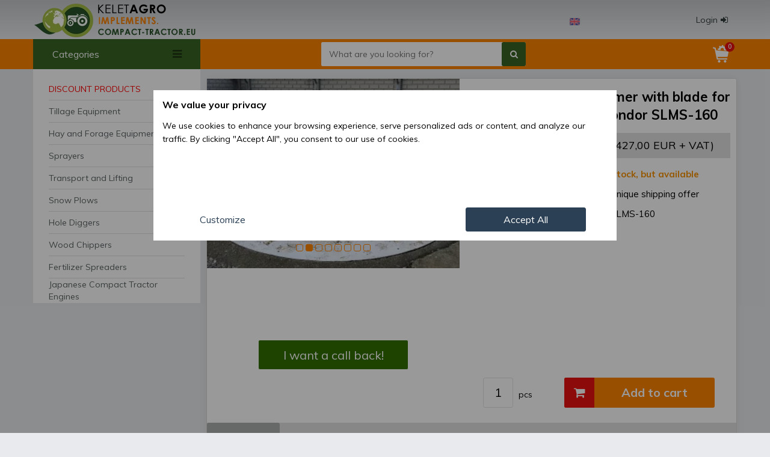

--- FILE ---
content_type: text/html; charset=UTF-8
request_url: https://implements.compact-tractor.eu/en/tillage-equipment/combinators/riding-arena-drag-groomer-with-blade-for-compact-tractors-komondor-slms-160-id38873
body_size: 34303
content:
<!DOCTYPE html>
<html lang="en"  prefix="og: http://ogp.me/ns#">
    
    <head>
        <script type="text/javascript">
      var dataLayer = window.dataLayer || [];
      dataLayer.push({
       dynx_itemid: 'ID38873',
       dynx_pagetype: 'offerdetail',
       dynx_totalvalue: '1812'  });
</script>
        
          
    <script>
        
        window.dataLayer = window.dataLayer || [];
        function gtag(){dataLayer.push(arguments);}

        gtag('consent', 'default', {
                    'ad_storage': 'denied',
                    'ad_user_data': 'denied',
                    'ad_personalization': 'denied',
                    'analytics_storage': 'denied',
                    'functionality_storage' : 'denied',
                    'personalization_storage' : 'denied',
                    'security_storage' : 'denied',
                    'wait_for_update': 15000
                });
    </script>


<!-- Google Tag Manager -->
<script>(function(w,d,s,l,i){w[l]=w[l]||[];w[l].push({'gtm.start':new Date().getTime(),event:'gtm.js'});var f=d.getElementsByTagName(s)[0],j=d.createElement(s),dl=l!='dataLayer'?'&l='+l:'';j.async=true;j.src='https://www.googletagmanager.com/gtm.js?id='+i+dl;f.parentNode.insertBefore(j,f);})(window,document,'script','dataLayer','GTM-T68Q5HF5');</script>
<!-- End Google Tag Manager -->


            
        <script>

            function setCookieCM(name,value,days) {
                var expires = "";
                if (days) {
                    var date = new Date();
                    date.setTime(date.getTime() + (days*24*60*60*1000));
                    expires = "; expires=" + date.toUTCString();
                }
                document.cookie = name + "=" + (value || "")  + expires + "; path=/";
            }
            
            function getCookie(name) {
                var nameEQ = name + "=";
                var ca = document.cookie.split(';');
                for(var i=0;i < ca.length;i++) {
                    var c = ca[i];
                    while (c.charAt(0)==' ') c = c.substring(1,c.length);
                    if (c.indexOf(nameEQ) == 0) return c.substring(nameEQ.length,c.length);
                }
                return null;
            }

            var gcm2 = getCookie("ws2_cm2_is");

            if ( gcm2 == null ) 
            {
                 
                function consentSettings()
                {
                    document.getElementById("cmp-main").style.display       = 'none';
                    document.getElementById("cmp-details").style.display    = 'block';
                }
                
                
                function consentGrantedAdStorage() {
                  //  console.log('Click ad_storage');
                    var gcm2_ads = getCookie("ws2_cm2_ads");
                    if ( gcm2_ads == null || gcm2_ads == 'denied')
                    {
                        document.getElementById("cmpd-opt-btn-ads-d").classList.remove("cm-no");
                        document.getElementById("cmpd-opt-btn-ads-g").classList.add("cm-yes");
                        setCookieCM('ws2_cm2_ads','granted',180);
                        gtag('consent', 'update', {
                          'ad_storage': 'granted'
                        });
                    }
                }
                
                function consentDeniedAdStorage() {
                  //  console.log('Click ad_storage denied');
                    var gcm2_ads = getCookie("ws2_cm2_ads");
                    if ( gcm2_ads == null || gcm2_ads == 'granted')
                    {
                        
                        document.getElementById("cmpd-opt-btn-ads-g").classList.remove("cm-yes");
                        document.getElementById("cmpd-opt-btn-ads-d").classList.add("cm-no");
                        setCookieCM('ws2_cm2_ads','denied',180);
                        gtag('consent', 'update', {
                          'ad_storage': 'denied'
                        });
                    }
                }
                
                function consentGrantedAdUserData() {
                  //  console.log('Click ad_user_data');
                    var gcm2_aud = getCookie("ws2_cm2_aud");
                    if ( gcm2_aud == null || gcm2_aud == 'denied')
                    {
                        document.getElementById("cmpd-opt-btn-adu-d").classList.remove("cm-no");
                        document.getElementById("cmpd-opt-btn-adu-g").classList.add("cm-yes");
                        setCookieCM('ws2_cm2_aud','granted',180);
                        gtag('consent', 'update', {
                          'ad_user_data': 'granted'
                        });
                    }
                }
                function consentDeniedAdUserData() {
                  // console.log('Click ad_user_data dnied');
                    var gcm2_aud = getCookie("ws2_cm2_aud");
                    if ( gcm2_aud == null || gcm2_aud == 'granted')
                    {
                        document.getElementById("cmpd-opt-btn-adu-g").classList.remove("cm-yes");
                        document.getElementById("cmpd-opt-btn-adu-d").classList.add("cm-no");
                        setCookieCM('ws2_cm2_aud','denied',180);
                        gtag('consent', 'update', {
                          'ad_user_data': 'denied'
                        });
                    }
                }
                
                function consentGrantedAdPersonalization() {
                   // console.log('Click ad_personalization');
                    var gcm2_adp = getCookie("ws2_cm2_adp");
                    if ( gcm2_adp == null || gcm2_adp == 'denied')
                    {
                        document.getElementById("cmpd-opt-btn-adp-d").classList.remove("cm-no");
                        document.getElementById("cmpd-opt-btn-adp-g").classList.add("cm-yes");
                        setCookieCM('ws2_cm2_adp','granted',180);
                        gtag('consent', 'update', {
                          'ad_personalization': 'granted'
                        });
                    }
                }
                function consentDeniedAdPersonalization() {
                 //  console.log('Click ad_personalization denied');
                    var gcm2_adp = getCookie("ws2_cm2_adp");
                    if ( gcm2_adp == null || gcm2_adp == 'granted')
                    {
                        document.getElementById("cmpd-opt-btn-adp-g").classList.remove("cm-yes");
                        document.getElementById("cmpd-opt-btn-adp-d").classList.add("cm-no");
                        setCookie('ws2_cm2_adp','denied',180);
                        gtag('consent', 'update', {
                          'ad_personalization': 'denied'
                        });
                    }
                }
                
                
                function consentGrantedAnalyticsStorage() {
                 //   console.log('Click analytics_storage');
                    var gcm2_ans = getCookie("ws2_cm2_ans");
                   // console.log(gcm2_ans);
                    if ( gcm2_ans == null || gcm2_ans == 'denied')
                    {   
                        document.getElementById("cmpd-opt-btn-ans-d").classList.remove("cm-no");
                        document.getElementById("cmpd-opt-btn-ans-g").classList.add("cm-yes");
                        setCookieCM('ws2_cm2_ans','granted',180);
                        gtag('consent', 'update', {
                          'analytics_storage': 'granted'
                        });
                    }
                }
                function consentDeniedAnalyticsStorage() {
                    console.log('Click analytics_storage denied');
                    var gcm2_ans = getCookie("ws2_cm2_ans");
                    if ( gcm2_ans == null || gcm2_ans == 'granted')
                    {
                        document.getElementById("cmpd-opt-btn-ans-g").classList.remove("cm-yes");
                        document.getElementById("cmpd-opt-btn-ans-d").classList.add("cm-no");
                        setCookieCM('ws2_cm2_ans','denied',180);
                        gtag('consent', 'update', {
                          'analytics_storage': 'denied'
                        });
                    }
                }
                
                
                function consentGrantedAll() {
                  //  console.log('Click ALL');
                    document.getElementById("cm-popup").style.display = 'none';
                     
                    setCookieCM('ws2_cm2_is','1',180);
                    setCookieCM('ws2_cm2_ads','granted',180);
                    setCookieCM('ws2_cm2_aud','granted',180);
                    setCookieCM('ws2_cm2_adp','granted',180);
                    setCookieCM('ws2_cm2_ans','granted',180);

                    gtag('consent', 'update', {
                        'ad_storage': 'granted',
                        'ad_user_data': 'granted',
                        'ad_personalization': 'granted',
                        'analytics_storage': 'granted',
                        'functionality_storage' : 'granted',
                        'personalization_storage' : 'granted',
                        'security_storage' : 'granted'
                    });
                }
                
                function consentDeniedAll() {
                   // console.log('Click Denied');

                    setCookieCM('ws2_cm2_is','1',180);
                    setCookieCM('ws2_cm2_ads','denied',180);
                    setCookieCM('ws2_cm2_aud','denied',180);
                    setCookieCM('ws2_cm2_adp','denied',180);
                    setCookieCM('ws2_cm2_ans','denied',180);

                    gtag('consent', 'update', {
                        'ad_storage': 'denied',
                        'ad_user_data': 'denied',
                        'ad_personalization': 'denied',
                        'analytics_storage': 'denied',
                        'functionality_storage' : 'denied',
                        'personalization_storage' : 'denied',
                        'security_storage' : 'denied'
                    });

                    document.getElementById("cm-popup").style.display = 'none';
                }
                function consentStore() {
                    // console.log('Click Store');

                    var gcm2_ads = getCookie("ws2_cm2_ads");
                    if( gcm2_ads == null ) { setCookieCM('ws2_cm2_ads','denied',180); }

                    var gcm2_aud = getCookie("ws2_cm2_aud");
                    if( gcm2_aud == null ) { setCookieCM('ws2_cm2_aud','denied',180); }

                    var gcm2_adp = getCookie("ws2_cm2_adp");
                    if( gcm2_adp == null ) { setCookieCM('ws2_cm2_adp','denied',180); }

                    var gcm2_ans = getCookie("ws2_cm2_ans");
                    if( gcm2_ans == null ) { setCookieCM('ws2_cm2_ans','denied',180); }

                    setCookieCM('ws2_cm2_is','1',180);
                    document.getElementById("cm-popup").style.display = 'none';
                }
            }
        </script>

    
    
    
        <meta charset="UTF-8">
        <title>Riding arena drag groomer with blade for compact tractors, Komondor SLMS-160</title>
        <meta http-equiv="X-UA-Compatible" content="IE=edge">
        <meta name="viewport" content="width=device-width, initial-scale=1.0, user-scalable=yes, minimum-scale=1.0, maximum-scale=5.0">
        <meta name="description" content="Item number: SLMS-160. Work machine for riding arena, leveling and compacting the soil of a horse track in one go. It can be connected to tractors with a suspension structure conforming to the CAT1 standard (can also be ordered with a connector suitable for the CAT2 system).
The frame structure is a sintered, thick-walled closed section, it is connected to the suspension structure via a swivel pin, which enables the track to be followed freely during work, the guide wheels prevent collision with the backboard and damage to it. In the transport position, the frame structure can be attached to the suspension structure, thus enabling safe transport of the machine.
Working elements:
- 2 rows of sprung steel rods for loosening the soil, with adjustable working depth in several stages
- adjustable in angle and working depth, spring-loaded screed for leveling the ground
- lump-breaking, compacting roller, with continuously adjustable working depth - Click now, it will be arrived tomorrow!">
        <meta name="keywords" content="riding,arena,drag,groomer,with,blade,for,compact,tractors,,komondor,slms-160">
        <meta name="robots" content="index, follow, all">
        <meta name="revisit-after" content="1 days">
        <meta name="distribution" content="Global">
        <meta name="author" content="https://implements.compact-tractor.eu/">
        <meta name="copyright" content="Copyright https://implements.compact-tractor.eu/">
        <meta name="google-site-verification" content="">
                        <meta name="facebook-domain-verification" content="zr20oj16vqisipjtakv3my0q1nze72" />
                
        <meta property="og:type" content="website">
        <meta property="og:title" content="Riding arena drag groomer with blade for compact tractors, Komondor SLMS-160 | KELETAGRO">
        <meta property="og:locale" content="en_EN">
        <meta property="og:url" content="https://implements.compact-tractor.eu/en/tillage-equipment/combinators/riding-arena-drag-groomer-with-blade-for-compact-tractors-komondor-slms-160-id38873">
        <meta property="og:description" content="Item number: SLMS-160. Work machine for riding arena, leveling and compacting the soil of a horse track in one go. It can be connected to tractors with a suspension structure conforming to the CAT1 standard (can also be ordered with a connector suitable for the CAT2 system).
The frame structure is a sintered, thick-walled closed section, it is connected to the suspension structure via a swivel pin, which enables the track to be followed freely during work, the guide wheels prevent collision with the backboard and damage to it. In the transport position, the frame structure can be attached to the suspension structure, thus enabling safe transport of the machine.
Working elements:
- 2 rows of sprung steel rods for loosening the soil, with adjustable working depth in several stages
- adjustable in angle and working depth, spring-loaded screed for leveling the ground
- lump-breaking, compacting roller, with continuously adjustable working depth - Click now, it will be arrived tomorrow!">
        <meta property="og:image" content="https://implements.compact-tractor.eu/images/thumb/riding-arena-drag-groomer-with-blade-for-compact-tractors-komondor-slms-160-037722.webp">
        <meta property="og:image:width" content="256" />
        <meta property="og:image:height" content="192" />
        
        <base href="https://implements.compact-tractor.eu/">
        <link rel="alternate" hreflang="en" href="https://implements.compact-tractor.eu/en/riding-arena-drag-groomer-with-blade-for-compact-tractors-komondor-slms-160-id38873" />
		<link rel="alternate" hreflang="de" href="https://implements.compact-tractor.eu/de/reitplatzpfleger-fur-kleintraktoren-komondor-slms-160-id38873" />
		
        
        <!--[if IE]><link rel="shortcut icon" href="https://implements.compact-tractor.eu/skins/implcteu/images/favicon.ico" /><![endif]-->
        <link rel="icon" type="image/png" sizes="16x16" href="https://implements.compact-tractor.eu/skins/implcteu/images/favicon-16.png">
        <link rel="icon" type="image/png" sizes="32x32" href="https://implements.compact-tractor.eu/skins/implcteu/images/favicon-32.png">
        <link rel="icon" type="image/png" sizes="96x96" href="https://implements.compact-tractor.eu/skins/implcteu/images/favicon-96.png">
        <link rel="icon" type="image/png" sizes="192x192" href="https://implements.compact-tractor.eu/skins/implcteu/images/favicon-192.png">
        <link rel="apple-touch-icon" sizes="57x57" href="https://implements.compact-tractor.eu/skins/implcteu/images/favicon-57.png">
        <link rel="apple-touch-icon" sizes="60x60" href="https://implements.compact-tractor.eu/skins/implcteu/images/favicon-60.png">
        <link rel="apple-touch-icon" sizes="72x72" href="https://implements.compact-tractor.eu/skins/implcteu/images/favicon-72.png">
        <link rel="apple-touch-icon" sizes="76x76" href="https://implements.compact-tractor.eu/skins/implcteu/images/favicon-76.png">
        <link rel="apple-touch-icon-precomposed" href="https://implements.compact-tractor.eu/skins/implcteu/images/favicon-180.png">
        <link rel="preconnect" href="https://fonts.googleapis.com">
        <link rel="preconnect" href="https://fonts.gstatic.com" crossorigin>
        <link rel="preconnect" href="https://stats.g.doubleclick.net" />
        <link rel="preconnect" href="https://connect.facebook.net" />
        <link rel="stylesheet" media="print" onload="this.onload=null;this.removeAttribute('media');" href="https://fonts.googleapis.com/css?family=Muli:400,400i,600,600i,700,700i,900,900i&display=swap">
       
        <link href="https://implements.compact-tractor.eu/skins/all/font-awesome/css/font-awesome.min.css" rel="stylesheet" type="text/css" media="all">
        <link href="https://implements.compact-tractor.eu/skins/implcteu/css/style.min.css?v=1734013907" rel="stylesheet" type="text/css" media="all">
        
        <!--[if lt IE 9]>
            <script src="https://implements.compact-tractor.eu/includes/js/IE9.js">IE7_PNG_SUFFIX=".png";</script>
            <script src="https://implements.compact-tractor.eu/includes/js/html5shiv.min.js"></script>
        <![endif]-->
               
            

                
    </head>
    
    <body>
       
<!-- Google Tag Manager (noscript) -->
<noscript><iframe src="https://www.googletagmanager.com/ns.html?id=GTM-T68Q5HF5" height="0" width="0" style="display:none;visibility:hidden"></iframe></noscript>
<!-- End Google Tag Manager (noscript) -->

  

        <header>
             
<div class="hline1">

    <div class="container">

        <div class="h1c-left">
            
                            <div class="h1c-left-logo">
                    <div>                    <a href="https://implements.compact-tractor.eu/">
                        <img src="https://implements.compact-tractor.eu/skins/implcteu/images/logo.webp" alt="implements.compact-tractor.eu" width="278" height="60" />
                    </a>
                    </div>                </div>
                        
        </div>
        
        <div class="h1c-center">
                            <div class="flags">
                    <a href="https://implements.compact-tractor.eu/en"><img src="https://implements.compact-tractor.eu/images/flags/en.png" alt="en"></a>                    <div class="more">
                    <a href="https://implements.compact-tractor.eu/de"><img src="https://implements.compact-tractor.eu/images/flags/de.png" alt="de"></a>                    </div>
                    
                </div>
                    </div>    

        <div class="h1c-right">
            
            <div class="profil">
           
                 
                    <button name="toplogin" class="login"><span>Login</span><i class="fa fa-sign-in" aria-hidden="true"></i></button>   

                                
            </div>
            
        </div>
       
    </div>
   
</div>



<div class="hline2">
    
    <div class="container">
    
        <div class="h2c-left">
            
                        
            <button name="big-menu" class="categories only-desktop"><span>Categories</span><i class="fa fa-bars" aria-hidden="true"></i></button>
            
            <div class="big-menu only-desktop hide" data-show="1" data-status="0" data-home="0">
                <ul class="main-menu scrollbar-inner"><li><a href="https://implements.compact-tractor.eu/en/discount-products" style="color: red; text-transform: uppercase;">Discount Products</a></li><li class="main-cat"><a href="https://implements.compact-tractor.eu/en/tillage-equipment">Tillage Equipment</a><i class="fa fa-angle-right" aria-hidden="true" data-s="0"></i><div class="sub-menu"><ul><li><a href="https://implements.compact-tractor.eu/en/tillage-equipment/plows">Plows</a></li><li><a href="https://implements.compact-tractor.eu/en/tillage-equipment/combinators">Combinators</a></li><li><a href="https://implements.compact-tractor.eu/en/tillage-equipment/cultivators">Cultivators</a></li><li><a href="https://implements.compact-tractor.eu/en/tillage-equipment/disc-harrows">Disc Harrows</a></li><li><a href="https://implements.compact-tractor.eu/en/tillage-equipment/rotary-tillers">Rotary Tillers</a></li><li><a href="https://implements.compact-tractor.eu/en/tillage-equipment/seeders-planters">Seeders, Planters</a></li><li><a href="https://implements.compact-tractor.eu/en/tillage-equipment/potato-diggers">Potato Diggers</a></li></ul></div></li><li class="main-cat"><a href="https://implements.compact-tractor.eu/en/hay-and-forage-equipment">Hay and Forage Equipment</a><i class="fa fa-angle-right" aria-hidden="true" data-s="0"></i><div class="sub-menu"><ul><li><a href="https://implements.compact-tractor.eu/en/hay-and-forage-equipment/shredders">Shredders</a></li><li><a href="https://implements.compact-tractor.eu/en/hay-and-forage-equipment/lawn-mowers">Lawn Mowers</a></li><li><a href="https://implements.compact-tractor.eu/en/hay-and-forage-equipment/drum-mowers">Drum Mowers</a></li><li><a href="https://implements.compact-tractor.eu/en/hay-and-forage-equipment/tedders-rakes">Tedders, rakes</a></li><li><a href="https://implements.compact-tractor.eu/en/hay-and-forage-equipment/balers">Balers</a></li><li><a href="https://implements.compact-tractor.eu/en/hay-and-forage-equipment/water-pumps">Water pumps</a></li></ul></div></li><li class="main-cat"><a href="https://implements.compact-tractor.eu/en/sprayers">Sprayers</a></li><li class="main-cat"><a href="https://implements.compact-tractor.eu/en/transport-and-lifting">Transport and Lifting</a><i class="fa fa-angle-right" aria-hidden="true" data-s="0"></i><div class="sub-menu"><ul><li><a href="https://implements.compact-tractor.eu/en/transport-and-lifting/trailers">Trailers</a></li><li><a href="https://implements.compact-tractor.eu/en/transport-and-lifting/pallet-forks">Pallet forks</a></li><li><a href="https://implements.compact-tractor.eu/en/transport-and-lifting/front-loaders">Front loaders</a></li><li><a href="https://implements.compact-tractor.eu/en/transport-and-lifting/transport-boxes">Transport boxes</a></li></ul></div></li><li class="main-cat"><a href="https://implements.compact-tractor.eu/en/snow-plows">Snow Plows</a></li><li class="main-cat"><a href="https://implements.compact-tractor.eu/en/hole-diggers">Hole Diggers</a></li><li class="main-cat"><a href="https://implements.compact-tractor.eu/en/wood-chippers">Wood Chippers</a></li><li class="main-cat"><a href="https://implements.compact-tractor.eu/en/fertilizer-spreaders">Fertilizer Spreaders</a></li><li class="main-cat"><a href="https://implements.compact-tractor.eu/en/japanese-compact-tractor-engines">Japanese Compact Tractor Engines</a></li></ul>            </div>

            <button name="mobile-menu" class="categories no-desktop"><i class="fa fa-bars" aria-hidden="true"></i></button>
           
            <div class="mobile-menu no-desktop hide" data-show="0" data-status="0">
                <ul class="main-menu">
                    <li><a href="https://implements.compact-tractor.eu/en/discount-products" style="color: red; text-transform: uppercase;">Discount Products</a></li>                    <li class="main-cat"><a href="https://implements.compact-tractor.eu/en/tillage-equipment">Tillage Equipment</a><i class="fa fa-angle-right" aria-hidden="true" data-s="0"></i><div class="sub-menu"><ul><li><a href="https://implements.compact-tractor.eu/en/tillage-equipment/plows">Plows</a></li><li><a href="https://implements.compact-tractor.eu/en/tillage-equipment/combinators">Combinators</a></li><li><a href="https://implements.compact-tractor.eu/en/tillage-equipment/cultivators">Cultivators</a></li><li><a href="https://implements.compact-tractor.eu/en/tillage-equipment/disc-harrows">Disc Harrows</a></li><li><a href="https://implements.compact-tractor.eu/en/tillage-equipment/rotary-tillers">Rotary Tillers</a></li><li><a href="https://implements.compact-tractor.eu/en/tillage-equipment/seeders-planters">Seeders, Planters</a></li><li><a href="https://implements.compact-tractor.eu/en/tillage-equipment/potato-diggers">Potato Diggers</a></li></ul></div></li><li class="main-cat"><a href="https://implements.compact-tractor.eu/en/hay-and-forage-equipment">Hay and Forage Equipment</a><i class="fa fa-angle-right" aria-hidden="true" data-s="0"></i><div class="sub-menu"><ul><li><a href="https://implements.compact-tractor.eu/en/hay-and-forage-equipment/shredders">Shredders</a></li><li><a href="https://implements.compact-tractor.eu/en/hay-and-forage-equipment/lawn-mowers">Lawn Mowers</a></li><li><a href="https://implements.compact-tractor.eu/en/hay-and-forage-equipment/drum-mowers">Drum Mowers</a></li><li><a href="https://implements.compact-tractor.eu/en/hay-and-forage-equipment/tedders-rakes">Tedders, rakes</a></li><li><a href="https://implements.compact-tractor.eu/en/hay-and-forage-equipment/balers">Balers</a></li><li><a href="https://implements.compact-tractor.eu/en/hay-and-forage-equipment/water-pumps">Water pumps</a></li></ul></div></li><li class="main-cat"><a href="https://implements.compact-tractor.eu/en/sprayers">Sprayers</a></li><li class="main-cat"><a href="https://implements.compact-tractor.eu/en/transport-and-lifting">Transport and Lifting</a><i class="fa fa-angle-right" aria-hidden="true" data-s="0"></i><div class="sub-menu"><ul><li><a href="https://implements.compact-tractor.eu/en/transport-and-lifting/trailers">Trailers</a></li><li><a href="https://implements.compact-tractor.eu/en/transport-and-lifting/pallet-forks">Pallet forks</a></li><li><a href="https://implements.compact-tractor.eu/en/transport-and-lifting/front-loaders">Front loaders</a></li><li><a href="https://implements.compact-tractor.eu/en/transport-and-lifting/transport-boxes">Transport boxes</a></li></ul></div></li><li class="main-cat"><a href="https://implements.compact-tractor.eu/en/snow-plows">Snow Plows</a></li><li class="main-cat"><a href="https://implements.compact-tractor.eu/en/hole-diggers">Hole Diggers</a></li><li class="main-cat"><a href="https://implements.compact-tractor.eu/en/wood-chippers">Wood Chippers</a></li><li class="main-cat"><a href="https://implements.compact-tractor.eu/en/fertilizer-spreaders">Fertilizer Spreaders</a></li><li class="main-cat"><a href="https://implements.compact-tractor.eu/en/japanese-compact-tractor-engines">Japanese Compact Tractor Engines</a></li>                </ul>
            </div>
            
        </div>

        
        <div class="h2c-center">
            
            <div class="search">
                <input type="text" name="searchText" value="" placeholder="What are you looking for?" />
                <button name="search" title="Search"><i class="fa fa-search" aria-hidden="true"></i></button>
                <div class="clear"></div>
            </div>
            
        </div>
        
        <div class="h2c-right">
    
                            <button name="showCart" class="cart" aria-label="Cart"></button>
                <sup class="cartitemno">0</sup>

                
                <div class="cart-preview" data-status="0">

                    <div class="cp-title"> 
                        <span class="cp-empty ">Your cart is currently empty.</span>
                        <span class="cp-is  hide">Last 3 items from your cart</span>
                    </div>


                    <div class="cart-preview-list hide">

                        <div class="cp-line hide" data-value="1">

                            <div class="no">1</div>

                            <div class="item-info">
                                <div class="ii-name"></div>
                                <div class="ii-text">
                                    <div class="block1 ii-qtyunit"></div>        
                                    <div class="block2"> PARTIAL AMOUNT</div>
                                </div>
                                <div class="ii-qp">
                                    <div class="block1"><input type="number" name="cp-qty"  min="0" max="" data-cplno="2" data-pid="" value="" data-old=""  /></div>        
                                    <div class="block2 ii-price"></div>
                                </div>
                            </div>

                        </div>

                                                <div class="cp-line hide" data-value="2">

                            <div class="no">2</div>

                            <div class="item-info">
                                <div class="ii-name"></div>
                                <div class="ii-text">
                                    <div class="block1 ii-qtyunit"></div>        
                                    <div class="block2"> PARTIAL AMOUNT</div>
                                </div>
                                <div class="ii-qp">
                                    <div class="block1"><input type="number" name="cp-qty"  min="0" max="" data-cplno="2" data-pid="" value="" data-old=""  /></div>        
                                    <div class="block2 ii-price"></div>
                                </div>
                            </div>


                        </div>

                                                <div class="cp-line hide" data-value="3">

                            <div class="no">3</div>

                            <div class="item-info">
                                <div class="ii-name"></div>
                                <div class="ii-text">
                                    <div class="block1 ii-qtyunit"></div>        
                                    <div class="block2"> PARTIAL AMOUNT</div>
                                </div>
                                <div class="ii-qp">
                                    <div class="block1"><input type="number" name="cp-qty"  min="0" max="" data-cplno="2" data-pid="" value="" data-old=""  /></div>        
                                    <div class="block2 ii-price"></div>
                                </div>
                            </div>

                        </div>

                                                <div class="cp-shipping hide">
                            <div class="row">
                                <div class="block1">Shipping cost</div>        
                                <div class="block2 scost">0</div>
                            </div>
                            <div class="row ">
                                <div class="block1">+ Cash on delivery</div>        
                                <div class="block2 scod">0</div>
                            </div>
                        </div>

                                                <div class="cp-sum hide">
                            <div class="block1">Total</div>        
                            <div class="block2">0,00 EUR</div>
                        </div>

                                                <button name="goToCart" class="cartNext hide" data-rel="cartbox">Cart details</button>

                    </div>

                </div>
                            
        </div>

        
    </div>

</div>        </header>

        <main>
            
            
    <div class="main-container">

        <div class="mc-left">
    
        
    
    <!-- <div class="sub-box"></div> -->
        
</div>
        <div class="mc-right">

        




                        
            <div class="product box" data-w="1" data-sm="5">
                
                <h1 class="no-desktop">Riding arena drag groomer with blade for compact tractors, Komondor SLMS-160</h1>

                <div class="product-left">
                    
                    <div class="images">

                        
                        <img data-lazy="https://implements.compact-tractor.eu/images/medium/riding-arena-drag-groomer-with-blade-for-compact-tractors-komondor-slms-160-037722.webp" data-slb="https://implements.compact-tractor.eu/images/normal/riding-arena-drag-groomer-with-blade-for-compact-tractors-komondor-slms-160-037722.webp" data-caption="Riding arena drag groomer with blade for compact tractors, Komondor SLMS-160"  alt="Riding arena drag groomer with blade for compact tractors, Komondor SLMS-160 (0)" /><img src="https://implements.compact-tractor.eu/images/medium/riding-arena-drag-groomer-with-blade-for-compact-tractors-komondor-slms-160-037723.webp" data-slb="https://implements.compact-tractor.eu/images/normal/riding-arena-drag-groomer-with-blade-for-compact-tractors-komondor-slms-160-037723.webp" data-caption="Riding arena drag groomer with blade for compact tractors, Komondor SLMS-160"  alt="Riding arena drag groomer with blade for compact tractors, Komondor SLMS-160 (1)" /><img data-lazy="https://implements.compact-tractor.eu/images/medium/riding-arena-drag-groomer-with-blade-for-compact-tractors-komondor-slms-160-037724.webp" data-slb="https://implements.compact-tractor.eu/images/normal/riding-arena-drag-groomer-with-blade-for-compact-tractors-komondor-slms-160-037724.webp" data-caption="Riding arena drag groomer with blade for compact tractors, Komondor SLMS-160"  alt="Riding arena drag groomer with blade for compact tractors, Komondor SLMS-160 (2)" /><img data-lazy="https://implements.compact-tractor.eu/images/medium/riding-arena-drag-groomer-with-blade-for-compact-tractors-komondor-slms-160-037725.webp" data-slb="https://implements.compact-tractor.eu/images/normal/riding-arena-drag-groomer-with-blade-for-compact-tractors-komondor-slms-160-037725.webp" data-caption="Riding arena drag groomer with blade for compact tractors, Komondor SLMS-160"  alt="Riding arena drag groomer with blade for compact tractors, Komondor SLMS-160 (3)" /><img data-lazy="https://implements.compact-tractor.eu/images/medium/riding-arena-drag-groomer-with-blade-for-compact-tractors-komondor-slms-160-037726.webp" data-slb="https://implements.compact-tractor.eu/images/normal/riding-arena-drag-groomer-with-blade-for-compact-tractors-komondor-slms-160-037726.webp" data-caption="Riding arena drag groomer with blade for compact tractors, Komondor SLMS-160"  alt="Riding arena drag groomer with blade for compact tractors, Komondor SLMS-160 (4)" /><img data-lazy="https://implements.compact-tractor.eu/images/medium/riding-arena-drag-groomer-with-blade-for-compact-tractors-komondor-slms-160-037727.webp" data-slb="https://implements.compact-tractor.eu/images/normal/riding-arena-drag-groomer-with-blade-for-compact-tractors-komondor-slms-160-037727.webp" data-caption="Riding arena drag groomer with blade for compact tractors, Komondor SLMS-160"  alt="Riding arena drag groomer with blade for compact tractors, Komondor SLMS-160 (5)" /><img data-lazy="https://implements.compact-tractor.eu/images/medium/riding-arena-drag-groomer-with-blade-for-compact-tractors-komondor-slms-160-037728.webp" data-slb="https://implements.compact-tractor.eu/images/normal/riding-arena-drag-groomer-with-blade-for-compact-tractors-komondor-slms-160-037728.webp" data-caption="Riding arena drag groomer with blade for compact tractors, Komondor SLMS-160"  alt="Riding arena drag groomer with blade for compact tractors, Komondor SLMS-160 (6)" /><img data-lazy="https://implements.compact-tractor.eu/images/medium/riding-arena-drag-groomer-with-blade-for-compact-tractors-komondor-slms-160-037729.webp" data-slb="https://implements.compact-tractor.eu/images/normal/riding-arena-drag-groomer-with-blade-for-compact-tractors-komondor-slms-160-037729.webp" data-caption="Riding arena drag groomer with blade for compact tractors, Komondor SLMS-160"  alt="Riding arena drag groomer with blade for compact tractors, Komondor SLMS-160 (7)" />                        
                    </div>

                                            <div class="product-callaction">
                            <button name="pCallback" class="pCallback">I want a call back!</button>
                        </div>
                                    </div>
                
                
                
                <div class="product-right">
                    
                    <h1 id="name-38873" data-value="Riding arena drag groomer with blade for compact tractors, Komondor SLMS-160" class="only-desktop">Riding arena drag groomer with blade for compact tractors, Komondor SLMS-160</h1>
                    
                    <div class="arrow-left"></div>
                    <div class="prices">
                        <label>Price:</label>
                                                                                        <span class="pp-price" id="price-38873" data-price="1427.0000">1.812,29 EUR</span>
                                    <span class="pp-net">(1.427,00 EUR + VAT)</span>
                                                                
                                            </div>
                    <div class="clear"></div>

                                        
                    <div class="details scroll-pane">  

                        <label>Availability:</label>
                        <span class="status orderable" data-s="0" data-o="1">Out of stock, but available</span>
                       
                                                
                        <label>Shipping mode:</label>
                        <span>Requires a unique shipping offer</span>
                        
                        
                        <label>Item number:</label>
                        <span>Komondor SLMS-160</span>

                        
                        
                    </div>


                    
                        <div class="cartbox">
                            <div class="cb-left">            
                                <input type="number" name="qty" value="1" min="1" max="500" aria-label="Quantity" />
                                <label class="qtyunit">pcs</label>
                            </div>
                            <div class="cb-right"> 
                                <button name="addToCart" class="addToCart" data-pid="38873" data-listtype="pd">
                                    <i class="fa fa-shopping-cart"></i>
                                    Add to cart                                </button>
                            </div>
                        </div>

                    
                    
       

                </div>

                <div class="clear"></div>


                
                
                
                
                
                <div class="props" id="props">

                    <div class="p-tabs">
                        <button name="prop-tab" data-value="desc" class="active">Description</button>
                        <button name="prop-tab" data-value="question">Ask about the product!</button>
                    </div>

                  


                    <div class="p-content">
                        
                        <div class="desc">

                            Work machine for riding arena, leveling and compacting the soil of a horse track in one go. It can be connected to tractors with a suspension structure conforming to the CAT1 standard (can also be ordered with a connector suitable for the CAT2 system).
The frame structure is a sintered, thick-walled closed section, it is connected to the suspension structure via a swivel pin, which enables the track to be followed freely during work, the guide wheels prevent collision with the backboard and damage to it. In the transport position, the frame structure can be attached to the suspension structure, thus enabling safe transport of the machine.
Working elements:
- 2 rows of sprung steel rods for loosening the soil, with adjustable working depth in several stages
- adjustable in angle and working depth, spring-loaded screed for leveling the ground
- lump-breaking, compacting roller, with continuously adjustable working depth                            
                        </div>

                        <div class="question form">

                            <div class="fields1">
                                <label>Last name</label>
                                <input type="text" name="qLastName" />
                                <label>First name</label>
                                <input type="text" name="qFirstName" />
                                <label>E-mail address</label>
                                <input type="text" name="qEmail" />
                                <label>Phone number</label>
                                <input type="text" name="qPhone" />
                            </div>

                            <div class="fields2">
                                <label>Message</label>
                                <textarea name="qMessage"></textarea>
                                <button name="qSend">SEND</button>
                            </div>

                            <div class="questionResponse">We have received your message, our colleague will contact you soon.</div>

                        </div>

                    </div>


                </div>

                                
                
            </div>

        </div>
    
        <div class="clear"></div>

       
    </div>

   

    
            
                    
            <script>
                dataLayer.push({ ecommerce: null });  // Clear the previous ecommerce object.
                dataLayer.push({
                    event: "view_item",
                    ecommerce: {
                        currency: "EUR",
                        value: 1812.29,
                        items: [
                            {
                                item_id: 38873,
                                item_name: "Riding arena drag groomer with blade for compact tractors, Komondor SLMS-160",
                                price: 1812.29,
                                quantity: 1,
                                id: "38873",
                            }
                        ]
                    }
                });
            </script>

        
        <script type="application/ld+json">
        {
            "@context": "http://schema.org",
            "@type": "Product",
            "name": "Riding arena drag groomer with blade for compact tractors, Komondor SLMS-160",
            "image": "https://implements.compact-tractor.eu/images/medium/id38873-lovaspalya-megmunkalo-allithato-simitolappal-kistraktorhoz-Komondor-SLMS-150-1.jpg",
            "description": "Work machine for riding arena, leveling and compacting the soil of a horse track in one go. It can be connected to tractors with a suspension structure conforming to the CAT1 standard (can also be ordered with a connector suitable for the CAT2 system). The frame structure is a sintered, thick-walled closed section, it is connected to the suspension structure via a swivel pin, which enables the track to be followed freely during work, the guide wheels prevent collision with the backboard and damage to it. In the transport position, the frame structure can be attached to the suspension structure, thus enabling safe transport of the machine. Working elements: - 2 rows of sprung steel rods for loosening the soil, with adjustable working depth in several stages - adjustable in angle and working depth, spring-loaded screed for leveling the ground - lump-breaking, compacting roller, with continuously adjustable working depth",
            "sku": "Komondor SLMS-160",
            "mpn": "38873",
            "offers": {
                "@type": "Offer",
                "url" : "https://implements.compact-tractor.eu/en/tillage-equipment/combinators/riding-arena-drag-groomer-with-blade-for-compact-tractors-komondor-slms-160-id38873",
                "availability": "http://schema.org/BackOrder",
                "price": "1812.29",
                "priceCurrency": "EUR",
                "priceValidUntil": "2026-07-17",
                "itemCondition":  "https://schema.org/NewCondition"
            }
            
        }
        </script>

                
            
<div class="offers">
    
        
         
    <div class="subscribe container box">

        <div class="col1">
            <img src="https://implements.compact-tractor.eu/skins/implcteu/images/logo-envelope-mcl.webp" alt="subscribe logo" width="99" height="72" />
        </div>

        <div class="col2">
            <span><strong>SUBSCRIBE here!</strong></span><br />
            <span>Get to know about our promotions and novelties.</span>
        </div>

        <div class="col3">
            <div class="subscribeFrom">
                <input type="text" name="newsName" value="" placeholder="Name" autocomplete="off" />
                <input type="email" name="newsEmail" value="" placeholder="e-mail address" autocomplete="off" />
                <button name="newsAszf" data-status="0" aria-label="I would like to receive best offers from the Kelet-Agro Co. Ltd. in newsletters."><i class="fa fa-check" aria-hidden="true"></i></button>
                <span>I would like to receive best offers from the Kelet-Agro Co. Ltd. in newsletters. I confirm I am older than 16 years.</span>
            </div>
            <div class="subscribeResp">You have successfully subscribed to the newsletter!</div>
        </div>
        
         <div class="col4">
            <button name="subscribing">Subscribe</button>
        </div>
        

    </div>
    
</div>
             
        </main>

                                    <div class="product-callaction-m only-mobile">
                    <button name="pCallback" class="pCallback">I want a call back!</button>
                </div>
            
        
        <footer>
            <div class="info">
    
    <div class="container">

        <div class="block1">
            
            <span class="title">USEFUL LINKS</span>
           
            <ul>
                <li><a href="https://implements.compact-tractor.eu/en/info/help-to-buy">Help</a></li><li><a href="https://implements.compact-tractor.eu/en/info/how-to-buy">How to buy</a></li><li><a href="https://implements.compact-tractor.eu/en/info/privacy-policy">Privacy Policy</a></li><li><a href="https://implements.compact-tractor.eu/en/info/general-terms">General terms and conditions</a></li>                                <li><a href="http://ec.europa.eu/odr"  target="_blank">Online Dispute Resolution</a></li>
            </ul>
            
        </div>
        
        <div class="block2">
            
            <span class="title">WHERE YOU CAN FIND US</span>
           
            <span class="co">Kelet-Agro Co. Ltd.</span>
            <span class="address">4400 Nyíregyháza, Tokaji u. 4/b</span>
            <span>Hungary</span>                        <a href="tel:" target="_blank" class="phone"></a>
            <a href="mailto:gep@keletagro.hu" target="_blank" class="email">gep@keletagro.hu</a>
            
        </div>
        
        <div class="block3">
            
            <span class="title">ABOUT US</span>
           
            <div class="quote">
                            </div>
            
        </div>

        <div class="block4">
           
            <span class="title">FOLLOW US</span>
           
            <div class="social">
                <a href="https://www.facebook.com/keletagro" target="_blank" class="fb" rel="nofollow" aria-label="Facebook"><i class="fa fa-facebook-f" aria-hidden="true"></i></a>
                <a href="https://www.youtube.com/user/keletagro" target="_blank" class="yt" rel="nofollow" aria-label="Youtube"><i class="fa fa-youtube" aria-hidden="true"></i></a>
                <a href="https://www.instagram.com/keletagro/" target="_blank" class="ig" rel="nofollow" aria-label="Instagram"><i class="fa fa-instagram" aria-hidden="true"></i></a>
                <a href="https://twitter.com/keletagro" target="_blank" class="tw" rel="nofollow" aria-label="Twitter"><i class="fa fa-twitter" aria-hidden="true"></i></a>
            </div>


        </div>
        
                
    </div>

</div>


<div class="other">
        
        <span class="copyright">
            2026. All rights reserved. Kelet-Agro Co. Ltd. 
        </span>


</div>        </footer>
        
        <div class="popupbg  hide"></div>

<div class="popupInfo hide" id="orderWait">Please wait while order is processing</div>
<div class="modSuccesInfo hide" id="modSuccess"><i class="fa fa-info"></i>Change successful!</div>





























    
    
    <div id="cm-popup" class="cm-popup">
        
        <div id="cmp-main" class="cmp-main" data-nosnippet>
            <label>We value your privacy</label>
            <p>We use cookies to enhance your browsing experience, serve personalized ads or content, and analyze our traffic. By clicking "Accept All", you consent to our use of cookies.</p>
            <div class="cmp-buttons">
                <button name="cmp-settings" onclick="consentSettings();" class="btn-setting">Customize</button>
                <button name="cmp-allow" onclick="consentGrantedAll();"class="btn-accept">Accept All</button>
            </div>
        </div>
        
        <div id="cmp-details" class="cmp-details" data-nosnippet>
            
            <label>Customize Consent Preferences</label>
            <p>We use cookies to help you navigate efficiently and perform certain functions. You will find detailed information about all cookies under each consent category below.
                                    The cookies that are categorized as "Necessary" are stored on your browser as they are essential for enabling the basic functionalities of the site.
                                    We also use third-party cookies that help us analyze how you use this website, store your preferences, and provide the content and advertisements that are relevant to you. These cookies will only be stored in your browser with your prior consent.
                                    You can choose to enable or disable some or all of these cookies but disabling some of them may affect your browsing experience.</p>
            
            <div class="cmpd-option">
                <label>Necessary</label> 
                <span>Always Active</span>
                <p>Necessary cookies are required to enable the basic features of this site, such as providing secure log-in or adjusting your consent preferences. These cookies do not store any personally identifiable data.</p>
            </div>
            
            <div class="cmpd-option">
                <label>Functional</label> 
                <div class="cmpd-opt-btns">
                    <button name="cmpd-opt-btn-ads-g" id="cmpd-opt-btn-ads-g" onclick="consentGrantedAdStorage();">Yes</button>
                    <button name="cmpd-opt-btn-ads-d" id="cmpd-opt-btn-ads-d" onclick="consentDeniedAdStorage();" class="cm-no">No</button>
                </div>
                <p>Functional cookies help perform certain functionalities like sharing the content of the website on social media platforms, collecting feedback, and other third-party features.</p>
            </div>
            
            <div class="cmpd-option">
                <label>Analytics</label> 
                <div class="cmpd-opt-btns">
                    <button name="cmpd-opt-btn-ans-g" id="cmpd-opt-btn-ans-g" onclick="consentGrantedAnalyticsStorage();">Yes</button>
                    <button name="cmpd-opt-btn-ans-d" id="cmpd-opt-btn-ans-d" onclick="consentDeniedAnalyticsStorage();" class="cm-no">No</button>
                </div>
                <p>Analytical cookies are used to understand how visitors interact with the website. These cookies help provide information on metrics such as the number of visitors, bounce rate, traffic source, etc.</p>
            </div>
            
            <div class="cmpd-option">
                <label>Hirdetés</label> 
                <div class="cmpd-opt-btns">
                    <button name="cmpd-opt-btn-adp-g" id="cmpd-opt-btn-adp-g" onclick="consentGrantedAdPersonalization();">Yes</button>
                    <button name="cmpd-opt-btn-adp-d" id="cmpd-opt-btn-adp-d" onclick="consentDeniedAdPersonalization();" class="cm-no">No</button>
                </div>
                <p>Advertisement cookies are used to provide visitors with customized advertisements based on the pages you visited previously and to analyze the effectiveness of the ad campaigns.</p>
            </div>
            
            <div class="cmpd-option">
                <label>Others</label> 
                <div class="cmpd-opt-btns">
                    <button name="cmpd-opt-btn-adu-g" id="cmpd-opt-btn-adu-g" onclick="consentGrantedAdUserData();">Yes</button>
                    <button name="cmpd-opt-btn-adu-d" id="cmpd-opt-btn-adu-d" onclick="consentDeniedAdUserData();" class="cm-no">No</button>
                </div>
                <p>Other uncategorized cookies are those that are being analyzed and have not been classified into a category as yet.</p>
            </div>
            
            <div class="cmp-buttons">
                <button name="cmpd-store" onclick="consentStore();" class="btn-save">Save my Preferences</button>
                <button name="cmpd-allow" onclick="consentGrantedAll();" class="btn-accept">Accept All</button>
            </div>
            
        </div>
    </div>

        <div class="popupCartInfo hide">
    <label class="line1">The item has been added to the cart!</label>
    <div class="line2">
        <div class="pcibl">
            <img src="https://implements.compact-tractor.eu/skins/implcteu/images/no-image.jpg" alt="image" />
        </div>
        <div class="pcibr">
            <span class="pcipn"></span>
            <span class="pcipq">
                <span class="pciqty"></span>
                <span class="pciqtyu"></span>
            </span>
            <span class="pcipr"></span>
        </div>
    </div>
    
    <div class="pcibs">
        <label>Total amount of the the goods in your cart: </label>
        <span></span>
    </div>

    <div class="pcimsg"></div>

    <button name="closePCI" class="cartBack">Continue shopping</button>
    <button name="goToCart" class="cartNext" data-rel="popupcart">Cart details<i class="fa fa-shopping-cart"></i></button>
</div>        
    <div class="loginform">
        
        <div class="form">

            <div class="lfb1">
                                <img class="lazyload" src="https://implements.compact-tractor.eu/skins/implcteu/images/no-image.jpg" data-src="https://implements.compact-tractor.eu/skins/implcteu/images/ka-pass-logo-en.png" alt="KA PASS logo"/>

                                <div class="simplelogin">Simple login <a href="https://implements.compact-tractor.eu/en/" target="_blank">to our web shops</a></div>
            </div>

            <div class="lfb2">

                <div class="inputfield trad">
                    <i class="fa fa-envelope"></i>
                    <input type="email" name="loginEmail" value="" placeholder="e-mail address" autocomplete="off" />
                </div>

                <div class="inputfield brad">
                    <i class="fa fa-lock"></i> 
                    <input type="password" name="loginPasswd" value="" placeholder="password" autocomplete="new-password" />
                    <i class="fa fa-eye"></i>
                </div>
                
                <div class="loginerror" data-value="False login informations!"></div>

                <button name="login" data-pos="header">LOGIN</button>
               
            </div>


        </div>

        <div class="lfb3">
            <span>Not registered yet?</span> 
            <a href="https://implements.compact-tractor.eu/user/new" class="formlink1" rel="nofollow">Register your KA PASS account</a> 
            <br />
            <a href="https://implements.compact-tractor.eu/user/password" class="formlink2" rel="nofollow">Forgot your password?</a>
        </div>
        
    </div> 


<div class="loginpopupbg"></div>

        <script src="https://implements.compact-tractor.eu/includes/js/jquery-3.5.1.min.js"></script>
        <script type="text/javascript">
        jQuery.event.special.touchstart = {
            setup: function( _, ns, handle ) {
                this.addEventListener("touchstart", handle, { passive: !ns.includes("noPreventDefault") });
            }
        };
        jQuery.event.special.touchmove = {
            setup: function( _, ns, handle ) {
                this.addEventListener("touchmove", handle, { passive: !ns.includes("noPreventDefault") });
            }
        };
        jQuery.event.special.wheel = {
            setup: function( _, ns, handle ){
                this.addEventListener("wheel", handle, { passive: true });
            }
        };
        jQuery.event.special.mousewheel = {
            setup: function( _, ns, handle ){
                this.addEventListener("mousewheel", handle, { passive: true });
            }
        };
        </script>
        <script> /*! jQuery Migrate v3.0.0 | (c) jQuery Foundation and other contributors | jquery.org/license */
"undefined"==typeof jQuery.migrateMute&&(jQuery.migrateMute=!0),function(a,b){"use strict";function c(c){var d=b.console;e[c]||(e[c]=!0,a.migrateWarnings.push(c),d&&d.warn&&!a.migrateMute&&(d.warn("JQMIGRATE: "+c),a.migrateTrace&&d.trace&&d.trace()))}function d(a,b,d,e){Object.defineProperty(a,b,{configurable:!0,enumerable:!0,get:function(){return c(e),d}})}a.migrateVersion="3.0.0",function(){var c=b.console&&b.console.log&&function(){b.console.log.apply(b.console,arguments)},d=/^[12]\./;c&&(a&&!d.test(a.fn.jquery)||c("JQMIGRATE: jQuery 3.0.0+ REQUIRED"),a.migrateWarnings&&c("JQMIGRATE: Migrate plugin loaded multiple times"),c("JQMIGRATE: Migrate is installed"+(a.migrateMute?"":" with logging active")+", version "+a.migrateVersion))}();var e={};a.migrateWarnings=[],void 0===a.migrateTrace&&(a.migrateTrace=!0),a.migrateReset=function(){e={},a.migrateWarnings.length=0},"BackCompat"===document.compatMode&&c("jQuery is not compatible with Quirks Mode");var f=a.fn.init,g=a.isNumeric,h=a.find,i=/\[(\s*[-\w]+\s*)([~|^$*]?=)\s*([-\w#]*?#[-\w#]*)\s*\]/,j=/\[(\s*[-\w]+\s*)([~|^$*]?=)\s*([-\w#]*?#[-\w#]*)\s*\]/g;a.fn.init=function(a){var b=Array.prototype.slice.call(arguments);return"string"==typeof a&&"#"===a&&(c("jQuery( '#' ) is not a valid selector"),b[0]=[]),f.apply(this,b)},a.fn.init.prototype=a.fn,a.find=function(a){var b=Array.prototype.slice.call(arguments);if("string"==typeof a&&i.test(a))try{document.querySelector(a)}catch(d){a=a.replace(j,function(a,b,c,d){return"["+b+c+'"'+d+'"]'});try{document.querySelector(a),c("Attribute selector with '#' must be quoted: "+b[0]),b[0]=a}catch(e){c("Attribute selector with '#' was not fixed: "+b[0])}}return h.apply(this,b)};var k;for(k in h)Object.prototype.hasOwnProperty.call(h,k)&&(a.find[k]=h[k]);a.fn.size=function(){return c("jQuery.fn.size() is deprecated; use the .length property"),this.length},a.parseJSON=function(){return c("jQuery.parseJSON is deprecated; use JSON.parse"),JSON.parse.apply(null,arguments)},a.isNumeric=function(b){function d(b){var c=b&&b.toString();return!a.isArray(b)&&c-parseFloat(c)+1>=0}var e=g(b),f=d(b);return e!==f&&c("jQuery.isNumeric() should not be called on constructed objects"),f},d(a,"unique",a.uniqueSort,"jQuery.unique is deprecated, use jQuery.uniqueSort"),d(a.expr,"filters",a.expr.pseudos,"jQuery.expr.filters is now jQuery.expr.pseudos"),d(a.expr,":",a.expr.pseudos,'jQuery.expr[":"] is now jQuery.expr.pseudos');var l=a.ajax;a.ajax=function(){var a=l.apply(this,arguments);return a.promise&&(d(a,"success",a.done,"jQXHR.success is deprecated and removed"),d(a,"error",a.fail,"jQXHR.error is deprecated and removed"),d(a,"complete",a.always,"jQXHR.complete is deprecated and removed")),a};var m=a.fn.removeAttr,n=a.fn.toggleClass,o=/\S+/g;a.fn.removeAttr=function(b){var d=this;return a.each(b.match(o),function(b,e){a.expr.match.bool.test(e)&&(c("jQuery.fn.removeAttr no longer sets boolean properties: "+e),d.prop(e,!1))}),m.apply(this,arguments)},a.fn.toggleClass=function(b){return void 0!==b&&"boolean"!=typeof b?n.apply(this,arguments):(c("jQuery.fn.toggleClass( boolean ) is deprecated"),this.each(function(){var c=this.getAttribute&&this.getAttribute("class")||"";c&&a.data(this,"__className__",c),this.setAttribute&&this.setAttribute("class",c||b===!1?"":a.data(this,"__className__")||"")}))};var p=!1;a.swap&&a.each(["height","width","reliableMarginRight"],function(b,c){var d=a.cssHooks[c]&&a.cssHooks[c].get;d&&(a.cssHooks[c].get=function(){var a;return p=!0,a=d.apply(this,arguments),p=!1,a})}),a.swap=function(a,b,d,e){var f,g,h={};p||c("jQuery.swap() is undocumented and deprecated");for(g in b)h[g]=a.style[g],a.style[g]=b[g];f=d.apply(a,e||[]);for(g in b)a.style[g]=h[g];return f};var q=a.data;a.data=function(b,d,e){var f;return d&&d!==a.camelCase(d)&&(f=a.hasData(b)&&q.call(this,b),f&&d in f)?(c("jQuery.data() always sets/gets camelCased names: "+d),arguments.length>2&&(f[d]=e),f[d]):q.apply(this,arguments)};var r=a.Tween.prototype.run;a.Tween.prototype.run=function(b){a.easing[this.easing].length>1&&(c('easing function "jQuery.easing.'+this.easing.toString()+'" should use only first argument'),a.easing[this.easing]=a.easing[this.easing].bind(a.easing,b,this.options.duration*b,0,1,this.options.duration)),r.apply(this,arguments)};var s=a.fn.load,t=a.event.fix;a.event.props=[],a.event.fixHooks={},a.event.fix=function(b){var d,e=b.type,f=this.fixHooks[e],g=a.event.props;if(g.length)for(c("jQuery.event.props are deprecated and removed: "+g.join());g.length;)a.event.addProp(g.pop());if(f&&!f._migrated_&&(f._migrated_=!0,c("jQuery.event.fixHooks are deprecated and removed: "+e),(g=f.props)&&g.length))for(;g.length;)a.event.addProp(g.pop());return d=t.call(this,b),f&&f.filter?f.filter(d,b):d},a.each(["load","unload","error"],function(b,d){a.fn[d]=function(){var a=Array.prototype.slice.call(arguments,0);return"load"===d&&"string"==typeof a[0]?s.apply(this,a):(c("jQuery.fn."+d+"() is deprecated"),a.splice(0,0,d),arguments.length?this.on.apply(this,a):(this.triggerHandler.apply(this,a),this))}}),a(function(){a(document).triggerHandler("ready")}),a.event.special.ready={setup:function(){this===document&&c("'ready' event is deprecated")}},a.fn.extend({bind:function(a,b,d){return c("jQuery.fn.bind() is deprecated"),this.on(a,null,b,d)},unbind:function(a,b){return c("jQuery.fn.unbind() is deprecated"),this.off(a,null,b)},delegate:function(a,b,d,e){return c("jQuery.fn.delegate() is deprecated"),this.on(b,a,d,e)},undelegate:function(a,b,d){return c("jQuery.fn.undelegate() is deprecated"),1===arguments.length?this.off(a,"**"):this.off(b,a||"**",d)}});var u=a.fn.offset;a.fn.offset=function(){var b,d=this[0],e={top:0,left:0};return d&&d.nodeType?(b=(d.ownerDocument||document).documentElement,a.contains(b,d)?u.apply(this,arguments):(c("jQuery.fn.offset() requires an element connected to a document"),e)):(c("jQuery.fn.offset() requires a valid DOM element"),e)};var v=a.param;a.param=function(b,d){var e=a.ajaxSettings&&a.ajaxSettings.traditional;return void 0===d&&e&&(c("jQuery.param() no longer uses jQuery.ajaxSettings.traditional"),d=e),v.call(this,b,d)};var w=a.fn.andSelf||a.fn.addBack;a.fn.andSelf=function(){return c("jQuery.fn.andSelf() replaced by jQuery.fn.addBack()"),w.apply(this,arguments)};var x=a.Deferred,y=[["resolve","done",a.Callbacks("once memory"),a.Callbacks("once memory"),"resolved"],["reject","fail",a.Callbacks("once memory"),a.Callbacks("once memory"),"rejected"],["notify","progress",a.Callbacks("memory"),a.Callbacks("memory")]];a.Deferred=function(b){var d=x(),e=d.promise();return d.pipe=e.pipe=function(){var b=arguments;return c("deferred.pipe() is deprecated"),a.Deferred(function(c){a.each(y,function(f,g){var h=a.isFunction(b[f])&&b[f];d[g[1]](function(){var b=h&&h.apply(this,arguments);b&&a.isFunction(b.promise)?b.promise().done(c.resolve).fail(c.reject).progress(c.notify):c[g[0]+"With"](this===e?c.promise():this,h?[b]:arguments)})}),b=null}).promise()},b&&b.call(d,d),d}}(jQuery,window);</script>
        <script> (function(e){if(typeof define==="function"&&define.amd){define(["jquery"],e)}else if(typeof exports==="object"){e(require("jquery"))}else{e(jQuery)}})(function(e){function n(e){return u.raw?e:encodeURIComponent(e)}function r(e){return u.raw?e:decodeURIComponent(e)}function i(e){return n(u.json?JSON.stringify(e):String(e))}function s(e){if(e.indexOf('"')===0){e=e.slice(1,-1).replace(/\\"/g,'"').replace(/\\\\/g,"\\")}try{e=decodeURIComponent(e.replace(t," "));return u.json?JSON.parse(e):e}catch(n){}}function o(t,n){var r=u.raw?t:s(t);return e.isFunction(n)?n(r):r}var t=/\+/g;var u=e.cookie=function(t,s,a){if(s!==undefined&&!e.isFunction(s)){a=e.extend({},u.defaults,a);if(typeof a.expires==="number"){var f=a.expires,l=a.expires=new Date;l.setTime(+l+f*864e5)}return document.cookie=[n(t),"=",i(s),a.expires?"; expires="+a.expires.toUTCString():"",a.path?"; path="+a.path:"",a.domain?"; domain="+a.domain:"",a.secure?"; secure":""].join("")}var c=t?undefined:{};var h=document.cookie?document.cookie.split("; "):[];for(var p=0,d=h.length;p<d;p++){var v=h[p].split("=");var m=r(v.shift());var g=v.join("=");if(t&&t===m){c=o(g,s);break}if(!t&&(g=o(g))!==undefined){c[m]=g}}return c};u.defaults={};e.removeCookie=function(t,n){if(e.cookie(t)===undefined){return false}e.cookie(t,"",e.extend({},n,{expires:-1}));return!e.cookie(t)}})</script>
        <script> (function(e){e.cookieBar=function(c,o){if("cookies"==c)var i="cookies";else if("set"==c)var i="set";else var i=!1;var n={message:"We use cookies to track usage and preferences.",acceptButton:!0,acceptText:"I Understand",acceptFunction:function(e){"enabled"!=e&&"accepted"!=e&&(window.location=window.location.href)},declineButton:!1,declineText:"Disable Cookies",declineFunction:function(e){"enabled"!=e&&"accepted"!=e||(window.location=window.location.href)},policyButton:!1,policyText:"Privacy Policy",policyURL:"/privacy-policy/",autoEnable:!0,acceptOnContinue:!1,acceptOnScroll:!1,acceptAnyClick:!1,expireDays:365,renewOnVisit:!1,forceShow:!1,effect:"slide",element:"body",append:!1,fixed:!1,bottom:!1,zindex:"",domain:String(window.location.hostname),referrer:String(document.referrer)},c=e.extend(n,c),t=new Date;t.setTime(t.getTime()+864e5*c.expireDays),t=t.toGMTString();var a,l,r="cb-enabled={value}; expires="+t+"; path=/",d="",p=document.cookie.split("; ");for(a=0;a<p.length;a++)l=p[a].split("="),"cb-enabled"==l[0]&&(d=l[1]);if(""==d&&"cookies"!=i&&c.autoEnable?(d="enabled",document.cookie=r.replace("{value}","enabled")):"accepted"!=d&&"declined"!=d||"cookies"==i||!c.renewOnVisit||(document.cookie=r.replace("{value}",d)),c.acceptOnContinue&&c.referrer.indexOf(c.domain)>=0&&String(window.location.href).indexOf(c.policyURL)==-1&&"cookies"!=i&&"set"!=i&&"accepted"!=d&&"declined"!=d&&(i="set",o="accepted"),"cookies"==i)return"enabled"==d||"accepted"==d;if("set"==i&&("accepted"==o||"declined"==o))return document.cookie=r.replace("{value}",o),"accepted"==o;var s=c.message.replace("{policy_url}",c.policyURL);if(c.acceptButton)var u='<a href="" class="cb-enable">'+c.acceptText+"</a>";else var u="";if(c.declineButton)var f='<a href="" class="cb-disable">'+c.declineText+"</a>";else var f="";if(c.policyButton)var b='<a href="'+c.policyURL+'" class="cb-policy">'+c.policyText+"</a>";else var b="";if(c.fixed)if(c.bottom)var m=' class="fixed bottom"';else var m=' class="fixed"';else var m="";if(""!=c.zindex)var k=' style="z-index:'+c.zindex+';"';else var k="";(c.forceShow||"enabled"==d||""==d)&&(c.append?e(c.element).append('<div id="cookie-bar"'+m+k+"><p>"+s+u+f+b+"</p></div>"):e(c.element).prepend('<div id="cookie-bar"'+m+k+"><p>"+s+u+f+b+"</p></div>"));var v=function(o){c.acceptOnScroll&&e(document).off("scroll"),"function"==typeof o&&o(d),"slide"==c.effect?e("#cookie-bar").slideUp(300,function(){e("#cookie-bar").remove()}):"fade"==c.effect?e("#cookie-bar").fadeOut(300,function(){e("#cookie-bar").remove()}):e("#cookie-bar").hide(0,function(){e("#cookie-bar").remove()}),e(document).unbind("click",w)},x=function(){document.cookie=r.replace("{value}","accepted"),v(c.acceptFunction)},y=function(){var e=new Date;for(e.setTime(e.getTime()-864e6),e=e.toGMTString(),p=document.cookie.split("; "),a=0;a<p.length;a++)l=p[a].split("="),l[0].indexOf("_")>=0?document.cookie=l[0]+"=0; expires="+e+"; domain="+c.domain.replace("www","")+"; path=/":document.cookie=l[0]+"=0; expires="+e+"; path=/";document.cookie=r.replace("{value}","declined"),v(c.declineFunction)},w=function(c){e(c.target).hasClass("cb-policy")||x()};if(e("#cookie-bar .cb-enable").click(function(){return x(),!1}),e("#cookie-bar .cb-disable").click(function(){return y(),!1}),c.acceptOnScroll){var h,T,g=e(document).scrollTop();e(document).on("scroll",function(){h=e(document).scrollTop(),T=h>g?h-g:g-h,T>=Math.round(c.acceptOnScroll)&&x()})}c.acceptAnyClick&&e(document).bind("click",w)}})(jQuery);</script>
        <script> !function(e){"use strict";function t(e,t){if(this.createTextRange){var a=this.createTextRange();a.collapse(!0),a.moveStart("character",e),a.moveEnd("character",t-e),a.select()}else this.setSelectionRange&&(this.focus(),this.setSelectionRange(e,t))}function a(e){var t=this.value.length;if(e="start"==e.toLowerCase()?"Start":"End",document.selection){var a,i,n,l=document.selection.createRange();return a=l.duplicate(),a.expand("textedit"),a.setEndPoint("EndToEnd",l),i=a.text.length-l.text.length,n=i+l.text.length,"Start"==e?i:n}return"undefined"!=typeof this["selection"+e]&&(t=this["selection"+e]),t}var i={codes:{46:127,188:44,109:45,190:46,191:47,192:96,220:92,222:39,221:93,219:91,173:45,187:61,186:59,189:45,110:46},shifts:{96:"~",49:"!",50:"@",51:"#",52:"$",53:"%",54:"^",55:"&",56:"*",57:"(",48:")",45:"_",61:"+",91:"{",93:"}",92:"|",59:":",39:'"',44:"<",46:">",47:"?"}};e.fn.number=function(n,l,s,r){r="undefined"==typeof r?",":r,s="undefined"==typeof s?".":s,l="undefined"==typeof l?0:l;var u="\\u"+("0000"+s.charCodeAt(0).toString(16)).slice(-4),h=new RegExp("[^"+u+"0-9]","g"),o=new RegExp(u,"g");return n===!0?this.is("input:text")?this.on({"keydown.format":function(n){var u=e(this),h=u.data("numFormat"),o=n.keyCode?n.keyCode:n.which,c="",v=a.apply(this,["start"]),d=a.apply(this,["end"]),p="",f=!1;if(i.codes.hasOwnProperty(o)&&(o=i.codes[o]),!n.shiftKey&&o>=65&&90>=o?o+=32:!n.shiftKey&&o>=69&&105>=o?o-=48:n.shiftKey&&i.shifts.hasOwnProperty(o)&&(c=i.shifts[o]),""==c&&(c=String.fromCharCode(o)),8!=o&&45!=o&&127!=o&&c!=s&&!c.match(/[0-9]/)){var g=n.keyCode?n.keyCode:n.which;if(46==g||8==g||127==g||9==g||27==g||13==g||(65==g||82==g||80==g||83==g||70==g||72==g||66==g||74==g||84==g||90==g||61==g||173==g||48==g)&&(n.ctrlKey||n.metaKey)===!0||(86==g||67==g||88==g)&&(n.ctrlKey||n.metaKey)===!0||g>=35&&39>=g||g>=112&&123>=g)return;return n.preventDefault(),!1}if(0==v&&d==this.value.length?8==o?(v=d=1,this.value="",h.init=l>0?-1:0,h.c=l>0?-(l+1):0,t.apply(this,[0,0])):c==s?(v=d=1,this.value="0"+s+new Array(l+1).join("0"),h.init=l>0?1:0,h.c=l>0?-(l+1):0):45==o?(v=d=2,this.value="-0"+s+new Array(l+1).join("0"),h.init=l>0?1:0,h.c=l>0?-(l+1):0,t.apply(this,[2,2])):(h.init=l>0?-1:0,h.c=l>0?-l:0):h.c=d-this.value.length,h.isPartialSelection=v==d?!1:!0,l>0&&c==s&&v==this.value.length-l-1)h.c++,h.init=Math.max(0,h.init),n.preventDefault(),f=this.value.length+h.c;else if(45!=o||0==v&&0!=this.value.indexOf("-"))if(c==s)h.init=Math.max(0,h.init),n.preventDefault();else if(l>0&&127==o&&v==this.value.length-l-1)n.preventDefault();else if(l>0&&8==o&&v==this.value.length-l)n.preventDefault(),h.c--,f=this.value.length+h.c;else if(l>0&&127==o&&v>this.value.length-l-1){if(""===this.value)return;"0"!=this.value.slice(v,v+1)&&(p=this.value.slice(0,v)+"0"+this.value.slice(v+1),u.val(p)),n.preventDefault(),f=this.value.length+h.c}else if(l>0&&8==o&&v>this.value.length-l){if(""===this.value)return;"0"!=this.value.slice(v-1,v)&&(p=this.value.slice(0,v-1)+"0"+this.value.slice(v),u.val(p)),n.preventDefault(),h.c--,f=this.value.length+h.c}else 127==o&&this.value.slice(v,v+1)==r?n.preventDefault():8==o&&this.value.slice(v-1,v)==r?(n.preventDefault(),h.c--,f=this.value.length+h.c):l>0&&v==d&&this.value.length>l+1&&v>this.value.length-l-1&&isFinite(+c)&&!n.metaKey&&!n.ctrlKey&&!n.altKey&&1===c.length&&(p=d===this.value.length?this.value.slice(0,v-1):this.value.slice(0,v)+this.value.slice(v+1),this.value=p,f=v);else n.preventDefault();f!==!1&&t.apply(this,[f,f]),u.data("numFormat",h)},"keyup.format":function(i){var n,s=e(this),r=s.data("numFormat"),u=i.keyCode?i.keyCode:i.which,h=a.apply(this,["start"]),o=a.apply(this,["end"]);0!==h||0!==o||189!==u&&109!==u||(s.val("-"+s.val()),h=1,r.c=1-this.value.length,r.init=1,s.data("numFormat",r),n=this.value.length+r.c,t.apply(this,[n,n])),""===this.value||(48>u||u>57)&&(96>u||u>105)&&8!==u&&46!==u&&110!==u||(s.val(s.val()),l>0&&(r.init<1?(h=this.value.length-l-(r.init<0?1:0),r.c=h-this.value.length,r.init=1,s.data("numFormat",r)):h>this.value.length-l&&8!=u&&(r.c++,s.data("numFormat",r))),46!=u||r.isPartialSelection||(r.c++,s.data("numFormat",r)),n=this.value.length+r.c,t.apply(this,[n,n]))},"paste.format":function(t){var a=e(this),i=t.originalEvent,n=null;return window.clipboardData&&window.clipboardData.getData?n=window.clipboardData.getData("Text"):i.clipboardData&&i.clipboardData.getData&&(n=i.clipboardData.getData("text/plain")),a.val(n),t.preventDefault(),!1}}).each(function(){var t=e(this).data("numFormat",{c:-(l+1),decimals:l,thousands_sep:r,dec_point:s,regex_dec_num:h,regex_dec:o,init:this.value.indexOf(".")?!0:!1});""!==this.value&&t.val(t.val())}):this.each(function(){var t=e(this),a=+t.text().replace(h,"").replace(o,".");t.number(isFinite(a)?+a:0,l,s,r)}):this.text(e.number.apply(window,arguments))};var n=null,l=null;e.isPlainObject(e.valHooks.text)?(e.isFunction(e.valHooks.text.get)&&(n=e.valHooks.text.get),e.isFunction(e.valHooks.text.set)&&(l=e.valHooks.text.set)):e.valHooks.text={},e.valHooks.text.get=function(t){var a,i=e(t),l=i.data("numFormat");return l?""===t.value?"":(a=+t.value.replace(l.regex_dec_num,"").replace(l.regex_dec,"."),(0===t.value.indexOf("-")?"-":"")+(isFinite(a)?a:0)):e.isFunction(n)?n(t):void 0},e.valHooks.text.set=function(t,a){var i=e(t),n=i.data("numFormat");if(n){var s=e.number(a,n.decimals,n.dec_point,n.thousands_sep);return e.isFunction(l)?l(t,s):t.value=s}return e.isFunction(l)?l(t,a):void 0},e.number=function(e,t,a,i){i="undefined"==typeof i?"1000"!==new Number(1e3).toLocaleString()?new Number(1e3).toLocaleString().charAt(1):"":i,a="undefined"==typeof a?new Number(.1).toLocaleString().charAt(1):a,t=isFinite(+t)?Math.abs(t):0;var n="\\u"+("0000"+a.charCodeAt(0).toString(16)).slice(-4),l="\\u"+("0000"+i.charCodeAt(0).toString(16)).slice(-4);e=(e+"").replace(".",a).replace(new RegExp(l,"g"),"").replace(new RegExp(n,"g"),".").replace(new RegExp("[^0-9+-Ee.]","g"),"");var s=isFinite(+e)?+e:0,r="",u=function(e,t){return""+ +(Math.round((""+e).indexOf("e")>0?e:e+"e+"+t)+"e-"+t)};return r=(t?u(s,t):""+Math.round(s)).split("."),r[0].length>3&&(r[0]=r[0].replace(/\B(?=(?:\d{3})+(?!\d))/g,i)),(r[1]||"").length<t&&(r[1]=r[1]||"",r[1]+=new Array(t-r[1].length+1).join("0")),r.join(a)}}(jQuery);
//# sourceMappingURL=jquery.number.min.js.map</script>
        <script> /**
 * jQuery CSS Customizable Scrollbar
 *
 * Copyright 2015, Yuriy Khabarov
 * Dual licensed under the MIT or GPL Version 2 licenses.
 *
 * If you found bug, please contact me via email <13real008@gmail.com>
 *
 * Compressed by http://jscompress.com/
 *
 * @author Yuriy Khabarov aka Gromo
 * @version 0.2.11
 * @url https://github.com/gromo/jquery.scrollbar/
 *
 */
!function(a,b){"function"==typeof define&&define.amd?define(["jquery"],b):b("undefined"!=typeof exports?require("jquery"):a.jQuery)}(this,function(a){"use strict";function h(b){if(c.webkit&&!b)return{height:0,width:0};if(!c.data.outer){var d={border:"none","box-sizing":"content-box",height:"200px",margin:"0",padding:"0",width:"200px"};c.data.inner=a("<div>").css(a.extend({},d)),c.data.outer=a("<div>").css(a.extend({left:"-1000px",overflow:"scroll",position:"absolute",top:"-1000px"},d)).append(c.data.inner).appendTo("body")}return c.data.outer.scrollLeft(1e3).scrollTop(1e3),{height:Math.ceil(c.data.outer.offset().top-c.data.inner.offset().top||0),width:Math.ceil(c.data.outer.offset().left-c.data.inner.offset().left||0)}}function i(){var a=h(!0);return!(a.height||a.width)}function j(a){var b=a.originalEvent;return(!b.axis||b.axis!==b.HORIZONTAL_AXIS)&&!b.wheelDeltaX}var b=!1,c={data:{index:0,name:"scrollbar"},firefox:/firefox/i.test(navigator.userAgent),macosx:/mac/i.test(navigator.platform),msedge:/edge\/\d+/i.test(navigator.userAgent),msie:/(msie|trident)/i.test(navigator.userAgent),mobile:/android|webos|iphone|ipad|ipod|blackberry/i.test(navigator.userAgent),overlay:null,scroll:null,scrolls:[],webkit:/webkit/i.test(navigator.userAgent)&&!/edge\/\d+/i.test(navigator.userAgent)};c.scrolls.add=function(a){this.remove(a).push(a)},c.scrolls.remove=function(b){for(;a.inArray(b,this)>=0;)this.splice(a.inArray(b,this),1);return this};var d={autoScrollSize:!0,autoUpdate:!0,debug:!1,disableBodyScroll:!1,duration:200,ignoreMobile:!1,ignoreOverlay:!1,isRtl:!1,scrollStep:30,showArrows:!1,stepScrolling:!0,scrollx:null,scrolly:null,onDestroy:null,onFallback:null,onInit:null,onScroll:null,onUpdate:null},e=function(b){c.scroll||(c.overlay=i(),c.scroll=h(),g(),a(window).resize(function(){var a=!1;if(c.scroll&&(c.scroll.height||c.scroll.width)){var b=h();b.height===c.scroll.height&&b.width===c.scroll.width||(c.scroll=b,a=!0)}g(a)})),this.container=b,this.namespace=".scrollbar_"+c.data.index++,this.options=a.extend({},d,window.jQueryScrollbarOptions||{}),this.scrollTo=null,this.scrollx={},this.scrolly={},b.data(c.data.name,this),c.scrolls.add(this)};e.prototype={destroy:function(){if(this.wrapper){this.container.removeData(c.data.name),c.scrolls.remove(this);var b=this.container.scrollLeft(),d=this.container.scrollTop();this.container.insertBefore(this.wrapper).css({height:"",margin:"","max-height":""}).removeClass("scroll-content scroll-scrollx_visible scroll-scrolly_visible").off(this.namespace).scrollLeft(b).scrollTop(d),this.scrollx.scroll.removeClass("scroll-scrollx_visible").find("div").addBack().off(this.namespace),this.scrolly.scroll.removeClass("scroll-scrolly_visible").find("div").addBack().off(this.namespace),this.wrapper.remove(),a(document).add("body").off(this.namespace),a.isFunction(this.options.onDestroy)&&this.options.onDestroy.apply(this,[this.container])}},init:function(b){var d=this,e=this.container,f=this.containerWrapper||e,g=this.namespace,h=a.extend(this.options,b||{}),i={x:this.scrollx,y:this.scrolly},k=this.wrapper,l={},m={scrollLeft:e.scrollLeft(),scrollTop:e.scrollTop()};if(c.mobile&&h.ignoreMobile||c.overlay&&h.ignoreOverlay||c.macosx&&!c.webkit)return a.isFunction(h.onFallback)&&h.onFallback.apply(this,[e]),!1;if(k)l={height:"auto","margin-bottom":c.scroll.height*-1+"px","max-height":""},l[h.isRtl?"margin-left":"margin-right"]=c.scroll.width*-1+"px",f.css(l);else{if(this.wrapper=k=a("<div>").addClass("scroll-wrapper").addClass(e.attr("class")).css("position","absolute"===e.css("position")?"absolute":"relative").insertBefore(e).append(e),h.isRtl&&k.addClass("scroll--rtl"),e.is("textarea")&&(this.containerWrapper=f=a("<div>").insertBefore(e).append(e),k.addClass("scroll-textarea")),l={height:"auto","margin-bottom":c.scroll.height*-1+"px","max-height":""},l[h.isRtl?"margin-left":"margin-right"]=c.scroll.width*-1+"px",f.addClass("scroll-content").css(l),e.on("scroll"+g,function(b){var f=e.scrollLeft(),g=e.scrollTop();if(h.isRtl)switch(!0){case c.firefox:f=Math.abs(f);case c.msedge||c.msie:f=e[0].scrollWidth-e[0].clientWidth-f}a.isFunction(h.onScroll)&&h.onScroll.call(d,{maxScroll:i.y.maxScrollOffset,scroll:g,size:i.y.size,visible:i.y.visible},{maxScroll:i.x.maxScrollOffset,scroll:f,size:i.x.size,visible:i.x.visible}),i.x.isVisible&&i.x.scroll.bar.css("left",f*i.x.kx+"px"),i.y.isVisible&&i.y.scroll.bar.css("top",g*i.y.kx+"px")}),k.on("scroll"+g,function(){k.scrollTop(0).scrollLeft(0)}),h.disableBodyScroll){var n=function(a){j(a)?i.y.isVisible&&i.y.mousewheel(a):i.x.isVisible&&i.x.mousewheel(a)};k.on("MozMousePixelScroll"+g,n),k.on("mousewheel"+g,n),c.mobile&&k.on("touchstart"+g,function(b){var c=b.originalEvent.touches&&b.originalEvent.touches[0]||b,d={pageX:c.pageX,pageY:c.pageY},f={left:e.scrollLeft(),top:e.scrollTop()};a(document).on("touchmove"+g,function(a){var b=a.originalEvent.targetTouches&&a.originalEvent.targetTouches[0]||a;e.scrollLeft(f.left+d.pageX-b.pageX),e.scrollTop(f.top+d.pageY-b.pageY),a.preventDefault()}),a(document).on("touchend"+g,function(){a(document).off(g)})})}a.isFunction(h.onInit)&&h.onInit.apply(this,[e])}a.each(i,function(b,f){var k=null,l=1,m="x"===b?"scrollLeft":"scrollTop",n=h.scrollStep,o=function(){var a=e[m]();e[m](a+n),1==l&&a+n>=p&&(a=e[m]()),l==-1&&a+n<=p&&(a=e[m]()),e[m]()==a&&k&&k()},p=0;f.scroll||(f.scroll=d._getScroll(h["scroll"+b]).addClass("scroll-"+b),h.showArrows&&f.scroll.addClass("scroll-element_arrows_visible"),f.mousewheel=function(a){if(!f.isVisible||"x"===b&&j(a))return!0;if("y"===b&&!j(a))return i.x.mousewheel(a),!0;var c=a.originalEvent.wheelDelta*-1||a.originalEvent.detail,g=f.size-f.visible-f.offset;return c||("x"===b&&a.originalEvent.deltaX?c=40*a.originalEvent.deltaX:"y"===b&&a.originalEvent.deltaY&&(c=40*a.originalEvent.deltaY)),(c>0&&p<g||c<0&&p>0)&&(p+=c,p<0&&(p=0),p>g&&(p=g),d.scrollTo=d.scrollTo||{},d.scrollTo[m]=p,setTimeout(function(){d.scrollTo&&(e.stop().animate(d.scrollTo,240,"linear",function(){p=e[m]()}),d.scrollTo=null)},1)),a.preventDefault(),!1},f.scroll.on("MozMousePixelScroll"+g,f.mousewheel).on("mousewheel"+g,f.mousewheel).on("mouseenter"+g,function(){p=e[m]()}),f.scroll.find(".scroll-arrow, .scroll-element_track").on("mousedown"+g,function(g){if(1!=g.which)return!0;l=1;var i={eventOffset:g["x"===b?"pageX":"pageY"],maxScrollValue:f.size-f.visible-f.offset,scrollbarOffset:f.scroll.bar.offset()["x"===b?"left":"top"],scrollbarSize:f.scroll.bar["x"===b?"outerWidth":"outerHeight"]()},j=0,q=0;if(a(this).hasClass("scroll-arrow")){if(l=a(this).hasClass("scroll-arrow_more")?1:-1,n=h.scrollStep*l,p=l>0?i.maxScrollValue:0,h.isRtl)switch(!0){case c.firefox:p=l>0?0:i.maxScrollValue*-1;break;case c.msie||c.msedge:}}else l=i.eventOffset>i.scrollbarOffset+i.scrollbarSize?1:i.eventOffset<i.scrollbarOffset?-1:0,"x"===b&&h.isRtl&&(c.msie||c.msedge)&&(l*=-1),n=Math.round(.75*f.visible)*l,p=i.eventOffset-i.scrollbarOffset-(h.stepScrolling?1==l?i.scrollbarSize:0:Math.round(i.scrollbarSize/2)),p=e[m]()+p/f.kx;return d.scrollTo=d.scrollTo||{},d.scrollTo[m]=h.stepScrolling?e[m]()+n:p,h.stepScrolling&&(k=function(){p=e[m](),clearInterval(q),clearTimeout(j),j=0,q=0},j=setTimeout(function(){q=setInterval(o,40)},h.duration+100)),setTimeout(function(){d.scrollTo&&(e.animate(d.scrollTo,h.duration),d.scrollTo=null)},1),d._handleMouseDown(k,g)}),f.scroll.bar.on("mousedown"+g,function(i){if(1!=i.which)return!0;var j=i["x"===b?"pageX":"pageY"],k=e[m]();return f.scroll.addClass("scroll-draggable"),a(document).on("mousemove"+g,function(a){var d=parseInt((a["x"===b?"pageX":"pageY"]-j)/f.kx,10);"x"===b&&h.isRtl&&(c.msie||c.msedge)&&(d*=-1),e[m](k+d)}),d._handleMouseDown(function(){f.scroll.removeClass("scroll-draggable"),p=e[m]()},i)}))}),a.each(i,function(a,b){var c="scroll-scroll"+a+"_visible",d="x"==a?i.y:i.x;b.scroll.removeClass(c),d.scroll.removeClass(c),f.removeClass(c)}),a.each(i,function(b,c){a.extend(c,"x"==b?{offset:parseInt(e.css("left"),10)||0,size:e.prop("scrollWidth"),visible:k.width()}:{offset:parseInt(e.css("top"),10)||0,size:e.prop("scrollHeight"),visible:k.height()})}),this._updateScroll("x",this.scrollx),this._updateScroll("y",this.scrolly),a.isFunction(h.onUpdate)&&h.onUpdate.apply(this,[e]),a.each(i,function(a,b){var c="x"===a?"left":"top",d="x"===a?"outerWidth":"outerHeight",f="x"===a?"width":"height",g=parseInt(e.css(c),10)||0,i=b.size,j=b.visible+g,k=b.scroll.size[d]()+(parseInt(b.scroll.size.css(c),10)||0);h.autoScrollSize&&(b.scrollbarSize=parseInt(k*j/i,10),b.scroll.bar.css(f,b.scrollbarSize+"px")),b.scrollbarSize=b.scroll.bar[d](),b.kx=(k-b.scrollbarSize)/(i-j)||1,b.maxScrollOffset=i-j}),e.scrollLeft(m.scrollLeft).scrollTop(m.scrollTop).trigger("scroll")},_getScroll:function(b){var c={advanced:['<div class="scroll-element">','<div class="scroll-element_corner"></div>','<div class="scroll-arrow scroll-arrow_less"></div>','<div class="scroll-arrow scroll-arrow_more"></div>','<div class="scroll-element_outer">','<div class="scroll-element_size"></div>','<div class="scroll-element_inner-wrapper">','<div class="scroll-element_inner scroll-element_track">','<div class="scroll-element_inner-bottom"></div>',"</div>","</div>",'<div class="scroll-bar">','<div class="scroll-bar_body">','<div class="scroll-bar_body-inner"></div>',"</div>",'<div class="scroll-bar_bottom"></div>','<div class="scroll-bar_center"></div>',"</div>","</div>","</div>"].join(""),simple:['<div class="scroll-element">','<div class="scroll-element_outer">','<div class="scroll-element_size"></div>','<div class="scroll-element_track"></div>','<div class="scroll-bar"></div>',"</div>","</div>"].join("")};return c[b]&&(b=c[b]),b||(b=c.simple),b="string"==typeof b?a(b).appendTo(this.wrapper):a(b),a.extend(b,{bar:b.find(".scroll-bar"),size:b.find(".scroll-element_size"),track:b.find(".scroll-element_track")}),b},_handleMouseDown:function(b,c){var d=this.namespace;return a(document).on("blur"+d,function(){a(document).add("body").off(d),b&&b()}),a(document).on("dragstart"+d,function(a){return a.preventDefault(),!1}),a(document).on("mouseup"+d,function(){a(document).add("body").off(d),b&&b()}),a("body").on("selectstart"+d,function(a){return a.preventDefault(),!1}),c&&c.preventDefault(),!1},_updateScroll:function(b,d){var e=this.container,f=this.containerWrapper||e,g="scroll-scroll"+b+"_visible",h="x"===b?this.scrolly:this.scrollx,i=parseInt(this.container.css("x"===b?"left":"top"),10)||0,j=this.wrapper,k=d.size,l=d.visible+i;d.isVisible=k-l>1,d.isVisible?(d.scroll.addClass(g),h.scroll.addClass(g),f.addClass(g)):(d.scroll.removeClass(g),h.scroll.removeClass(g),f.removeClass(g)),"y"===b&&(e.is("textarea")||k<l?f.css({height:l+c.scroll.height+"px","max-height":"none"}):f.css({"max-height":l+c.scroll.height+"px"})),d.size==e.prop("scrollWidth")&&h.size==e.prop("scrollHeight")&&d.visible==j.width()&&h.visible==j.height()&&d.offset==(parseInt(e.css("left"),10)||0)&&h.offset==(parseInt(e.css("top"),10)||0)||(a.extend(this.scrollx,{offset:parseInt(e.css("left"),10)||0,size:e.prop("scrollWidth"),visible:j.width()}),a.extend(this.scrolly,{offset:parseInt(e.css("top"),10)||0,size:this.container.prop("scrollHeight"),visible:j.height()}),this._updateScroll("x"===b?"y":"x",h))}};var f=e;a.fn.scrollbar=function(b,d){return"string"!=typeof b&&(d=b,b="init"),"undefined"==typeof d&&(d=[]),a.isArray(d)||(d=[d]),this.not("body, .scroll-wrapper").each(function(){var e=a(this),g=e.data(c.data.name);(g||"init"===b)&&(g||(g=new f(e)),g[b]&&g[b].apply(g,d))}),this},a.fn.scrollbar.options=d;var g=function(){var a=0,d=0;return function(e){var f,h,i,j,k,l,m;for(f=0;f<c.scrolls.length;f++)j=c.scrolls[f],h=j.container,i=j.options,k=j.wrapper,l=j.scrollx,m=j.scrolly,(e||i.autoUpdate&&k&&k.is(":visible")&&(h.prop("scrollWidth")!=l.size||h.prop("scrollHeight")!=m.size||k.width()!=l.visible||k.height()!=m.visible))&&(j.init(),i.debug&&(window.console&&console.log({scrollHeight:h.prop("scrollHeight")+":"+j.scrolly.size,scrollWidth:h.prop("scrollWidth")+":"+j.scrollx.size,visibleHeight:k.height()+":"+j.scrolly.visible,visibleWidth:k.width()+":"+j.scrollx.visible},!0),d++));b&&d>10?(window.console&&console.log("Scroll updates exceed 10"),g=function(){}):(clearTimeout(a),a=setTimeout(g,300))}}();window.angular&&!function(a){a.module("jQueryScrollbar",[]).provider("jQueryScrollbar",function(){var b=d;return{setOptions:function(c){a.extend(b,c)},$get:function(){return{options:a.copy(b)}}}}).directive("jqueryScrollbar",["jQueryScrollbar","$parse",function(a,b){return{restrict:"AC",link:function(c,d,e){var f=b(e.jqueryScrollbar),g=f(c);d.scrollbar(g||a.options).on("$destroy",function(){d.scrollbar("destroy")})}}}])}(window.angular)});</script>
        <script> (function(i){"use strict";"function"==typeof define&&define.amd?define(["jquery"],i):"undefined"!=typeof exports?module.exports=i(require("jquery")):i(jQuery)})(function(i){"use strict";var e=window.Slick||{};e=function(){function e(e,o){var s,n=this;n.defaults={accessibility:!0,adaptiveHeight:!1,appendArrows:i(e),appendDots:i(e),arrows:!0,asNavFor:null,prevArrow:'<button class="slick-prev" aria-label="Previous" type="button"><i class="fa fa-angle-left"></i></button>',nextArrow:'<button class="slick-next" aria-label="Next" type="button"><i class="fa fa-angle-right"></i></button>',autoplay:!1,autoplaySpeed:3e3,centerMode:!1,centerPadding:"50px",cssEase:"ease",customPaging:function(e,t){return i('<button type="button" />').text(t+1)},dots:!1,dotsClass:"slick-dots",draggable:!0,easing:"linear",edgeFriction:.35,fade:!1,focusOnSelect:!1,focusOnChange:!1,infinite:!0,initialSlide:0,lazyLoad:"ondemand",mobileFirst:!1,pauseOnHover:!0,pauseOnFocus:!0,pauseOnDotsHover:!1,respondTo:"window",responsive:null,rows:1,rtl:!1,slide:"",slidesPerRow:1,slidesToShow:1,slidesToScroll:1,speed:500,swipe:!0,swipeToSlide:!1,touchMove:!0,touchThreshold:5,useCSS:!0,useTransform:!0,variableWidth:!1,vertical:!1,verticalSwiping:!1,waitForAnimate:!0,zIndex:1e3},n.initials={animating:!1,dragging:!1,autoPlayTimer:null,currentDirection:0,currentLeft:null,currentSlide:0,direction:1,$dots:null,listWidth:null,listHeight:null,loadIndex:0,$nextArrow:null,$prevArrow:null,scrolling:!1,slideCount:null,slideWidth:null,$slideTrack:null,$slides:null,sliding:!1,slideOffset:0,swipeLeft:null,swiping:!1,$list:null,touchObject:{},transformsEnabled:!1,unslicked:!1},i.extend(n,n.initials),n.activeBreakpoint=null,n.animType=null,n.animProp=null,n.breakpoints=[],n.breakpointSettings=[],n.cssTransitions=!1,n.focussed=!1,n.interrupted=!1,n.hidden="hidden",n.paused=!0,n.positionProp=null,n.respondTo=null,n.rowCount=1,n.shouldClick=!0,n.$slider=i(e),n.$slidesCache=null,n.transformType=null,n.transitionType=null,n.visibilityChange="visibilitychange",n.windowWidth=0,n.windowTimer=null,s=i(e).data("slick")||{},n.options=i.extend({},n.defaults,o,s),n.currentSlide=n.options.initialSlide,n.originalSettings=n.options,"undefined"!=typeof document.mozHidden?(n.hidden="mozHidden",n.visibilityChange="mozvisibilitychange"):"undefined"!=typeof document.webkitHidden&&(n.hidden="webkitHidden",n.visibilityChange="webkitvisibilitychange"),n.autoPlay=i.proxy(n.autoPlay,n),n.autoPlayClear=i.proxy(n.autoPlayClear,n),n.autoPlayIterator=i.proxy(n.autoPlayIterator,n),n.changeSlide=i.proxy(n.changeSlide,n),n.clickHandler=i.proxy(n.clickHandler,n),n.selectHandler=i.proxy(n.selectHandler,n),n.setPosition=i.proxy(n.setPosition,n),n.swipeHandler=i.proxy(n.swipeHandler,n),n.dragHandler=i.proxy(n.dragHandler,n),n.keyHandler=i.proxy(n.keyHandler,n),n.instanceUid=t++,n.htmlExpr=/^(?:\s*(<[\w\W]+>)[^>]*)$/,n.registerBreakpoints(),n.init(!0)}var t=0;return e}(),e.prototype.activateADA=function(){var i=this;i.$slideTrack.find(".slick-active").attr({"aria-hidden":"false"}).find("a, input, button, select").attr({tabindex:"0"})},e.prototype.addSlide=e.prototype.slickAdd=function(e,t,o){var s=this;if("boolean"==typeof t)o=t,t=null;else if(t<0||t>=s.slideCount)return!1;s.unload(),"number"==typeof t?0===t&&0===s.$slides.length?i(e).appendTo(s.$slideTrack):o?i(e).insertBefore(s.$slides.eq(t)):i(e).insertAfter(s.$slides.eq(t)):o===!0?i(e).prependTo(s.$slideTrack):i(e).appendTo(s.$slideTrack),s.$slides=s.$slideTrack.children(this.options.slide),s.$slideTrack.children(this.options.slide).detach(),s.$slideTrack.append(s.$slides),s.$slides.each(function(e,t){i(t).attr("data-slick-index",e)}),s.$slidesCache=s.$slides,s.reinit()},e.prototype.animateHeight=function(){var i=this;if(1===i.options.slidesToShow&&i.options.adaptiveHeight===!0&&i.options.vertical===!1){var e=i.$slides.eq(i.currentSlide).outerHeight(!0);i.$list.animate({height:e},i.options.speed)}},e.prototype.animateSlide=function(e,t){var o={},s=this;s.animateHeight(),s.options.rtl===!0&&s.options.vertical===!1&&(e=-e),s.transformsEnabled===!1?s.options.vertical===!1?s.$slideTrack.animate({left:e},s.options.speed,s.options.easing,t):s.$slideTrack.animate({top:e},s.options.speed,s.options.easing,t):s.cssTransitions===!1?(s.options.rtl===!0&&(s.currentLeft=-s.currentLeft),i({animStart:s.currentLeft}).animate({animStart:e},{duration:s.options.speed,easing:s.options.easing,step:function(i){i=Math.ceil(i),s.options.vertical===!1?(o[s.animType]="translate("+i+"px, 0px)",s.$slideTrack.css(o)):(o[s.animType]="translate(0px,"+i+"px)",s.$slideTrack.css(o))},complete:function(){t&&t.call()}})):(s.applyTransition(),e=Math.ceil(e),s.options.vertical===!1?o[s.animType]="translate3d("+e+"px, 0px, 0px)":o[s.animType]="translate3d(0px,"+e+"px, 0px)",s.$slideTrack.css(o),t&&setTimeout(function(){s.disableTransition(),t.call()},s.options.speed))},e.prototype.getNavTarget=function(){var e=this,t=e.options.asNavFor;return t&&null!==t&&(t=i(t).not(e.$slider)),t},e.prototype.asNavFor=function(e){var t=this,o=t.getNavTarget();null!==o&&"object"==typeof o&&o.each(function(){var t=i(this).slick("getSlick");t.unslicked||t.slideHandler(e,!0)})},e.prototype.applyTransition=function(i){var e=this,t={};e.options.fade===!1?t[e.transitionType]=e.transformType+" "+e.options.speed+"ms "+e.options.cssEase:t[e.transitionType]="opacity "+e.options.speed+"ms "+e.options.cssEase,e.options.fade===!1?e.$slideTrack.css(t):e.$slides.eq(i).css(t)},e.prototype.autoPlay=function(){var i=this;i.autoPlayClear(),i.slideCount>i.options.slidesToShow&&(i.autoPlayTimer=setInterval(i.autoPlayIterator,i.options.autoplaySpeed))},e.prototype.autoPlayClear=function(){var i=this;i.autoPlayTimer&&clearInterval(i.autoPlayTimer)},e.prototype.autoPlayIterator=function(){var i=this,e=i.currentSlide+i.options.slidesToScroll;i.paused||i.interrupted||i.focussed||(i.options.infinite===!1&&(1===i.direction&&i.currentSlide+1===i.slideCount-1?i.direction=0:0===i.direction&&(e=i.currentSlide-i.options.slidesToScroll,i.currentSlide-1===0&&(i.direction=1))),i.slideHandler(e))},e.prototype.buildArrows=function(){var e=this;e.options.arrows===!0&&(e.$prevArrow=i(e.options.prevArrow).addClass("slick-arrow"),e.$nextArrow=i(e.options.nextArrow).addClass("slick-arrow"),e.slideCount>e.options.slidesToShow?(e.$prevArrow.removeClass("slick-hidden").removeAttr("aria-hidden tabindex"),e.$nextArrow.removeClass("slick-hidden").removeAttr("aria-hidden tabindex"),e.htmlExpr.test(e.options.prevArrow)&&e.$prevArrow.prependTo(e.options.appendArrows),e.htmlExpr.test(e.options.nextArrow)&&e.$nextArrow.appendTo(e.options.appendArrows),e.options.infinite!==!0&&e.$prevArrow.addClass("slick-disabled").attr("aria-disabled","true")):e.$prevArrow.add(e.$nextArrow).addClass("slick-hidden").attr({"aria-disabled":"true",tabindex:"-1"}))},e.prototype.buildDots=function(){var e,t,o=this;if(o.options.dots===!0&&o.slideCount>o.options.slidesToShow){for(o.$slider.addClass("slick-dotted"),t=i("<ul />").addClass(o.options.dotsClass),e=0;e<=o.getDotCount();e+=1)t.append(i("<li />").append(o.options.customPaging.call(this,o,e)));o.$dots=t.appendTo(o.options.appendDots),o.$dots.find("li").first().addClass("slick-active")}},e.prototype.buildOut=function(){var e=this;e.$slides=e.$slider.children(e.options.slide+":not(.slick-cloned)").addClass("slick-slide"),e.slideCount=e.$slides.length,e.$slides.each(function(e,t){i(t).attr("data-slick-index",e).data("originalStyling",i(t).attr("style")||"")}),e.$slider.addClass("slick-slider"),e.$slideTrack=0===e.slideCount?i('<div class="slick-track"/>').appendTo(e.$slider):e.$slides.wrapAll('<div class="slick-track"/>').parent(),e.$list=e.$slideTrack.wrap('<div class="slick-list"/>').parent(),e.$slideTrack.css("opacity",0),e.options.centerMode!==!0&&e.options.swipeToSlide!==!0||(e.options.slidesToScroll=1),i("img[data-lazy]",e.$slider).not("[src]").addClass("slick-loading"),e.setupInfinite(),e.buildArrows(),e.buildDots(),e.updateDots(),e.setSlideClasses("number"==typeof e.currentSlide?e.currentSlide:0),e.options.draggable===!0&&e.$list.addClass("draggable")},e.prototype.buildRows=function(){var i,e,t,o,s,n,r,l=this;if(o=document.createDocumentFragment(),n=l.$slider.children(),l.options.rows>0){for(r=l.options.slidesPerRow*l.options.rows,s=Math.ceil(n.length/r),i=0;i<s;i++){var d=document.createElement("div");for(e=0;e<l.options.rows;e++){var a=document.createElement("div");for(t=0;t<l.options.slidesPerRow;t++){var c=i*r+(e*l.options.slidesPerRow+t);n.get(c)&&a.appendChild(n.get(c))}d.appendChild(a)}o.appendChild(d)}l.$slider.empty().append(o),l.$slider.children().children().children().css({width:100/l.options.slidesPerRow+"%",display:"inline-block"})}},e.prototype.checkResponsive=function(e,t){var o,s,n,r=this,l=!1,d=r.$slider.width(),a=window.innerWidth||i(window).width();if("window"===r.respondTo?n=a:"slider"===r.respondTo?n=d:"min"===r.respondTo&&(n=Math.min(a,d)),r.options.responsive&&r.options.responsive.length&&null!==r.options.responsive){s=null;for(o in r.breakpoints)r.breakpoints.hasOwnProperty(o)&&(r.originalSettings.mobileFirst===!1?n<r.breakpoints[o]&&(s=r.breakpoints[o]):n>r.breakpoints[o]&&(s=r.breakpoints[o]));null!==s?null!==r.activeBreakpoint?(s!==r.activeBreakpoint||t)&&(r.activeBreakpoint=s,"unslick"===r.breakpointSettings[s]?r.unslick(s):(r.options=i.extend({},r.originalSettings,r.breakpointSettings[s]),e===!0&&(r.currentSlide=r.options.initialSlide),r.refresh(e)),l=s):(r.activeBreakpoint=s,"unslick"===r.breakpointSettings[s]?r.unslick(s):(r.options=i.extend({},r.originalSettings,r.breakpointSettings[s]),e===!0&&(r.currentSlide=r.options.initialSlide),r.refresh(e)),l=s):null!==r.activeBreakpoint&&(r.activeBreakpoint=null,r.options=r.originalSettings,e===!0&&(r.currentSlide=r.options.initialSlide),r.refresh(e),l=s),e||l===!1||r.$slider.trigger("breakpoint",[r,l])}},e.prototype.changeSlide=function(e,t){var o,s,n,r=this,l=i(e.currentTarget);switch(l.is("a")&&e.preventDefault(),l.is("li")||(l=l.closest("li")),n=r.slideCount%r.options.slidesToScroll!==0,o=n?0:(r.slideCount-r.currentSlide)%r.options.slidesToScroll,e.data.message){case"previous":s=0===o?r.options.slidesToScroll:r.options.slidesToShow-o,r.slideCount>r.options.slidesToShow&&r.slideHandler(r.currentSlide-s,!1,t);break;case"next":s=0===o?r.options.slidesToScroll:o,r.slideCount>r.options.slidesToShow&&r.slideHandler(r.currentSlide+s,!1,t);break;case"index":var d=0===e.data.index?0:e.data.index||l.index()*r.options.slidesToScroll;r.slideHandler(r.checkNavigable(d),!1,t),l.children().trigger("focus");break;default:return}},e.prototype.checkNavigable=function(i){var e,t,o=this;if(e=o.getNavigableIndexes(),t=0,i>e[e.length-1])i=e[e.length-1];else for(var s in e){if(i<e[s]){i=t;break}t=e[s]}return i},e.prototype.cleanUpEvents=function(){var e=this;e.options.dots&&null!==e.$dots&&(i("li",e.$dots).off("click.slick",e.changeSlide).off("mouseenter.slick",i.proxy(e.interrupt,e,!0)).off("mouseleave.slick",i.proxy(e.interrupt,e,!1)),e.options.accessibility===!0&&e.$dots.off("keydown.slick",e.keyHandler)),e.$slider.off("focus.slick blur.slick"),e.options.arrows===!0&&e.slideCount>e.options.slidesToShow&&(e.$prevArrow&&e.$prevArrow.off("click.slick",e.changeSlide),e.$nextArrow&&e.$nextArrow.off("click.slick",e.changeSlide),e.options.accessibility===!0&&(e.$prevArrow&&e.$prevArrow.off("keydown.slick",e.keyHandler),e.$nextArrow&&e.$nextArrow.off("keydown.slick",e.keyHandler))),e.$list.off("touchstart.slick mousedown.slick",e.swipeHandler),e.$list.off("touchmove.slick mousemove.slick",e.swipeHandler),e.$list.off("touchend.slick mouseup.slick",e.swipeHandler),e.$list.off("touchcancel.slick mouseleave.slick",e.swipeHandler),e.$list.off("click.slick",e.clickHandler),i(document).off(e.visibilityChange,e.visibility),e.cleanUpSlideEvents(),e.options.accessibility===!0&&e.$list.off("keydown.slick",e.keyHandler),e.options.focusOnSelect===!0&&i(e.$slideTrack).children().off("click.slick",e.selectHandler),i(window).off("orientationchange.slick.slick-"+e.instanceUid,e.orientationChange),i(window).off("resize.slick.slick-"+e.instanceUid,e.resize),i("[draggable!=true]",e.$slideTrack).off("dragstart",e.preventDefault),i(window).off("load.slick.slick-"+e.instanceUid,e.setPosition)},e.prototype.cleanUpSlideEvents=function(){var e=this;e.$list.off("mouseenter.slick",i.proxy(e.interrupt,e,!0)),e.$list.off("mouseleave.slick",i.proxy(e.interrupt,e,!1))},e.prototype.cleanUpRows=function(){var i,e=this;e.options.rows>0&&(i=e.$slides.children().children(),i.removeAttr("style"),e.$slider.empty().append(i))},e.prototype.clickHandler=function(i){var e=this;e.shouldClick===!1&&(i.stopImmediatePropagation(),i.stopPropagation(),i.preventDefault())},e.prototype.destroy=function(e){var t=this;t.autoPlayClear(),t.touchObject={},t.cleanUpEvents(),i(".slick-cloned",t.$slider).detach(),t.$dots&&t.$dots.remove(),t.$prevArrow&&t.$prevArrow.length&&(t.$prevArrow.removeClass("slick-disabled slick-arrow slick-hidden").removeAttr("aria-hidden aria-disabled tabindex").css("display",""),t.htmlExpr.test(t.options.prevArrow)&&t.$prevArrow.remove()),t.$nextArrow&&t.$nextArrow.length&&(t.$nextArrow.removeClass("slick-disabled slick-arrow slick-hidden").removeAttr("aria-hidden aria-disabled tabindex").css("display",""),t.htmlExpr.test(t.options.nextArrow)&&t.$nextArrow.remove()),t.$slides&&(t.$slides.removeClass("slick-slide slick-active slick-center slick-visible slick-current").removeAttr("aria-hidden").removeAttr("data-slick-index").each(function(){i(this).attr("style",i(this).data("originalStyling"))}),t.$slideTrack.children(this.options.slide).detach(),t.$slideTrack.detach(),t.$list.detach(),t.$slider.append(t.$slides)),t.cleanUpRows(),t.$slider.removeClass("slick-slider"),t.$slider.removeClass("slick-initialized"),t.$slider.removeClass("slick-dotted"),t.unslicked=!0,e||t.$slider.trigger("destroy",[t])},e.prototype.disableTransition=function(i){var e=this,t={};t[e.transitionType]="",e.options.fade===!1?e.$slideTrack.css(t):e.$slides.eq(i).css(t)},e.prototype.fadeSlide=function(i,e){var t=this;t.cssTransitions===!1?(t.$slides.eq(i).css({zIndex:t.options.zIndex}),t.$slides.eq(i).animate({opacity:1},t.options.speed,t.options.easing,e)):(t.applyTransition(i),t.$slides.eq(i).css({opacity:1,zIndex:t.options.zIndex}),e&&setTimeout(function(){t.disableTransition(i),e.call()},t.options.speed))},e.prototype.fadeSlideOut=function(i){var e=this;e.cssTransitions===!1?e.$slides.eq(i).animate({opacity:0,zIndex:e.options.zIndex-2},e.options.speed,e.options.easing):(e.applyTransition(i),e.$slides.eq(i).css({opacity:0,zIndex:e.options.zIndex-2}))},e.prototype.filterSlides=e.prototype.slickFilter=function(i){var e=this;null!==i&&(e.$slidesCache=e.$slides,e.unload(),e.$slideTrack.children(this.options.slide).detach(),e.$slidesCache.filter(i).appendTo(e.$slideTrack),e.reinit())},e.prototype.focusHandler=function(){var e=this;e.$slider.off("focus.slick blur.slick").on("focus.slick blur.slick","*",function(t){t.stopImmediatePropagation();var o=i(this);setTimeout(function(){e.options.pauseOnFocus&&(e.focussed=o.is(":focus"),e.autoPlay())},0)})},e.prototype.getCurrent=e.prototype.slickCurrentSlide=function(){var i=this;return i.currentSlide},e.prototype.getDotCount=function(){var i=this,e=0,t=0,o=0;if(i.options.infinite===!0)if(i.slideCount<=i.options.slidesToShow)++o;else for(;e<i.slideCount;)++o,e=t+i.options.slidesToScroll,t+=i.options.slidesToScroll<=i.options.slidesToShow?i.options.slidesToScroll:i.options.slidesToShow;else if(i.options.centerMode===!0)o=i.slideCount;else if(i.options.asNavFor)for(;e<i.slideCount;)++o,e=t+i.options.slidesToScroll,t+=i.options.slidesToScroll<=i.options.slidesToShow?i.options.slidesToScroll:i.options.slidesToShow;else o=1+Math.ceil((i.slideCount-i.options.slidesToShow)/i.options.slidesToScroll);return o-1},e.prototype.getLeft=function(i){var e,t,o,s,n=this,r=0;return n.slideOffset=0,t=n.$slides.first().outerHeight(!0),n.options.infinite===!0?(n.slideCount>n.options.slidesToShow&&(n.slideOffset=n.slideWidth*n.options.slidesToShow*-1,s=-1,n.options.vertical===!0&&n.options.centerMode===!0&&(2===n.options.slidesToShow?s=-1.5:1===n.options.slidesToShow&&(s=-2)),r=t*n.options.slidesToShow*s),n.slideCount%n.options.slidesToScroll!==0&&i+n.options.slidesToScroll>n.slideCount&&n.slideCount>n.options.slidesToShow&&(i>n.slideCount?(n.slideOffset=(n.options.slidesToShow-(i-n.slideCount))*n.slideWidth*-1,r=(n.options.slidesToShow-(i-n.slideCount))*t*-1):(n.slideOffset=n.slideCount%n.options.slidesToScroll*n.slideWidth*-1,r=n.slideCount%n.options.slidesToScroll*t*-1))):i+n.options.slidesToShow>n.slideCount&&(n.slideOffset=(i+n.options.slidesToShow-n.slideCount)*n.slideWidth,r=(i+n.options.slidesToShow-n.slideCount)*t),n.slideCount<=n.options.slidesToShow&&(n.slideOffset=0,r=0),n.options.centerMode===!0&&n.slideCount<=n.options.slidesToShow?n.slideOffset=n.slideWidth*Math.floor(n.options.slidesToShow)/2-n.slideWidth*n.slideCount/2:n.options.centerMode===!0&&n.options.infinite===!0?n.slideOffset+=n.slideWidth*Math.floor(n.options.slidesToShow/2)-n.slideWidth:n.options.centerMode===!0&&(n.slideOffset=0,n.slideOffset+=n.slideWidth*Math.floor(n.options.slidesToShow/2)),e=n.options.vertical===!1?i*n.slideWidth*-1+n.slideOffset:i*t*-1+r,n.options.variableWidth===!0&&(o=n.slideCount<=n.options.slidesToShow||n.options.infinite===!1?n.$slideTrack.children(".slick-slide").eq(i):n.$slideTrack.children(".slick-slide").eq(i+n.options.slidesToShow),e=n.options.rtl===!0?o[0]?(n.$slideTrack.width()-o[0].offsetLeft-o.width())*-1:0:o[0]?o[0].offsetLeft*-1:0,n.options.centerMode===!0&&(o=n.slideCount<=n.options.slidesToShow||n.options.infinite===!1?n.$slideTrack.children(".slick-slide").eq(i):n.$slideTrack.children(".slick-slide").eq(i+n.options.slidesToShow+1),e=n.options.rtl===!0?o[0]?(n.$slideTrack.width()-o[0].offsetLeft-o.width())*-1:0:o[0]?o[0].offsetLeft*-1:0,e+=(n.$list.width()-o.outerWidth())/2)),e},e.prototype.getOption=e.prototype.slickGetOption=function(i){var e=this;return e.options[i]},e.prototype.getNavigableIndexes=function(){var i,e=this,t=0,o=0,s=[];for(e.options.infinite===!1?i=e.slideCount:(t=e.options.slidesToScroll*-1,o=e.options.slidesToScroll*-1,i=2*e.slideCount);t<i;)s.push(t),t=o+e.options.slidesToScroll,o+=e.options.slidesToScroll<=e.options.slidesToShow?e.options.slidesToScroll:e.options.slidesToShow;return s},e.prototype.getSlick=function(){return this},e.prototype.getSlideCount=function(){var e,t,o,s=this;return o=s.options.centerMode===!0?s.slideWidth*Math.floor(s.options.slidesToShow/2):0,s.options.swipeToSlide===!0?(s.$slideTrack.find(".slick-slide").each(function(e,n){if(n.offsetLeft-o+i(n).outerWidth()/2>s.swipeLeft*-1)return t=n,!1}),e=Math.abs(i(t).attr("data-slick-index")-s.currentSlide)||1):s.options.slidesToScroll},e.prototype.goTo=e.prototype.slickGoTo=function(i,e){var t=this;t.changeSlide({data:{message:"index",index:parseInt(i)}},e)},e.prototype.init=function(e){var t=this;i(t.$slider).hasClass("slick-initialized")||(i(t.$slider).addClass("slick-initialized"),t.buildRows(),t.buildOut(),t.setProps(),t.startLoad(),t.loadSlider(),t.initializeEvents(),t.updateArrows(),t.updateDots(),t.checkResponsive(!0),t.focusHandler()),e&&t.$slider.trigger("init",[t]),t.options.accessibility===!0&&t.initADA(),t.options.autoplay&&(t.paused=!1,t.autoPlay())},e.prototype.initADA=function(){var e=this,t=Math.ceil(e.slideCount/e.options.slidesToShow),o=e.getNavigableIndexes().filter(function(i){return i>=0&&i<e.slideCount});e.$slides.add(e.$slideTrack.find(".slick-cloned")).attr({"aria-hidden":"true",tabindex:"-1"}).find("a, input, button, select").attr({tabindex:"-1"}),null!==e.$dots&&(e.$slides.not(e.$slideTrack.find(".slick-cloned")).each(function(t){var s=o.indexOf(t);if(i(this).attr({role:"tabpanel",id:"slick-slide"+e.instanceUid+t,tabindex:-1}),s!==-1){var n="slick-slide-control"+e.instanceUid+s;i("#"+n).length&&i(this).attr({"aria-describedby":n})}}),e.$dots.attr("role","tablist").find("li").each(function(s){var n=o[s];i(this).attr({role:"presentation"}),i(this).find("button").first().attr({role:"tab",id:"slick-slide-control"+e.instanceUid+s,"aria-controls":"slick-slide"+e.instanceUid+n,"aria-label":s+1+" of "+t,"aria-selected":null,tabindex:"-1"})}).eq(e.currentSlide).find("button").attr({"aria-selected":"true",tabindex:"0"}).end());for(var s=e.currentSlide,n=s+e.options.slidesToShow;s<n;s++)e.options.focusOnChange?e.$slides.eq(s).attr({tabindex:"0"}):e.$slides.eq(s).removeAttr("tabindex");e.activateADA()},e.prototype.initArrowEvents=function(){var i=this;i.options.arrows===!0&&i.slideCount>i.options.slidesToShow&&(i.$prevArrow.off("click.slick").on("click.slick",{message:"previous"},i.changeSlide),i.$nextArrow.off("click.slick").on("click.slick",{message:"next"},i.changeSlide),i.options.accessibility===!0&&(i.$prevArrow.on("keydown.slick",i.keyHandler),i.$nextArrow.on("keydown.slick",i.keyHandler)))},e.prototype.initDotEvents=function(){var e=this;e.options.dots===!0&&e.slideCount>e.options.slidesToShow&&(i("li",e.$dots).on("click.slick",{message:"index"},e.changeSlide),e.options.accessibility===!0&&e.$dots.on("keydown.slick",e.keyHandler)),e.options.dots===!0&&e.options.pauseOnDotsHover===!0&&e.slideCount>e.options.slidesToShow&&i("li",e.$dots).on("mouseenter.slick",i.proxy(e.interrupt,e,!0)).on("mouseleave.slick",i.proxy(e.interrupt,e,!1))},e.prototype.initSlideEvents=function(){var e=this;e.options.pauseOnHover&&(e.$list.on("mouseenter.slick",i.proxy(e.interrupt,e,!0)),e.$list.on("mouseleave.slick",i.proxy(e.interrupt,e,!1)))},e.prototype.initializeEvents=function(){var e=this;e.initArrowEvents(),e.initDotEvents(),e.initSlideEvents(),e.$list.on("touchstart.slick mousedown.slick",{action:"start"},e.swipeHandler),e.$list.on("touchmove.slick mousemove.slick",{action:"move"},e.swipeHandler),e.$list.on("touchend.slick mouseup.slick",{action:"end"},e.swipeHandler),e.$list.on("touchcancel.slick mouseleave.slick",{action:"end"},e.swipeHandler),e.$list.on("click.slick",e.clickHandler),i(document).on(e.visibilityChange,i.proxy(e.visibility,e)),e.options.accessibility===!0&&e.$list.on("keydown.slick",e.keyHandler),e.options.focusOnSelect===!0&&i(e.$slideTrack).children().on("click.slick",e.selectHandler),i(window).on("orientationchange.slick.slick-"+e.instanceUid,i.proxy(e.orientationChange,e)),i(window).on("resize.slick.slick-"+e.instanceUid,i.proxy(e.resize,e)),i("[draggable!=true]",e.$slideTrack).on("dragstart",e.preventDefault),i(window).on("load.slick.slick-"+e.instanceUid,e.setPosition),i(e.setPosition)},e.prototype.initUI=function(){var i=this;i.options.arrows===!0&&i.slideCount>i.options.slidesToShow&&(i.$prevArrow.show(),i.$nextArrow.show()),i.options.dots===!0&&i.slideCount>i.options.slidesToShow&&i.$dots.show()},e.prototype.keyHandler=function(i){var e=this;i.target.tagName.match("TEXTAREA|INPUT|SELECT")||(37===i.keyCode&&e.options.accessibility===!0?e.changeSlide({data:{message:e.options.rtl===!0?"next":"previous"}}):39===i.keyCode&&e.options.accessibility===!0&&e.changeSlide({data:{message:e.options.rtl===!0?"previous":"next"}}))},e.prototype.lazyLoad=function(){function e(e){i("img[data-lazy]",e).each(function(){var e=i(this),t=i(this).attr("data-lazy"),o=i(this).attr("data-srcset"),s=i(this).attr("data-sizes")||r.$slider.attr("data-sizes"),n=document.createElement("img");n.onload=function(){e.animate({opacity:0},100,function(){o&&(e.attr("srcset",o),s&&e.attr("sizes",s)),e.attr("src",t).animate({opacity:1},200,function(){e.removeAttr("data-lazy data-srcset data-sizes").removeClass("slick-loading")}),r.$slider.trigger("lazyLoaded",[r,e,t])})},n.onerror=function(){e.removeAttr("data-lazy").removeClass("slick-loading").addClass("slick-lazyload-error"),r.$slider.trigger("lazyLoadError",[r,e,t])},n.src=t})}var t,o,s,n,r=this;if(r.options.centerMode===!0?r.options.infinite===!0?(s=r.currentSlide+(r.options.slidesToShow/2+1),n=s+r.options.slidesToShow+2):(s=Math.max(0,r.currentSlide-(r.options.slidesToShow/2+1)),n=2+(r.options.slidesToShow/2+1)+r.currentSlide):(s=r.options.infinite?r.options.slidesToShow+r.currentSlide:r.currentSlide,n=Math.ceil(s+r.options.slidesToShow),r.options.fade===!0&&(s>0&&s--,n<=r.slideCount&&n++)),t=r.$slider.find(".slick-slide").slice(s,n),"anticipated"===r.options.lazyLoad)for(var l=s-1,d=n,a=r.$slider.find(".slick-slide"),c=0;c<r.options.slidesToScroll;c++)l<0&&(l=r.slideCount-1),t=t.add(a.eq(l)),t=t.add(a.eq(d)),l--,d++;e(t),r.slideCount<=r.options.slidesToShow?(o=r.$slider.find(".slick-slide"),e(o)):r.currentSlide>=r.slideCount-r.options.slidesToShow?(o=r.$slider.find(".slick-cloned").slice(0,r.options.slidesToShow),e(o)):0===r.currentSlide&&(o=r.$slider.find(".slick-cloned").slice(r.options.slidesToShow*-1),e(o))},e.prototype.loadSlider=function(){var i=this;i.setPosition(),i.$slideTrack.css({opacity:1}),i.$slider.removeClass("slick-loading"),i.initUI(),"progressive"===i.options.lazyLoad&&i.progressiveLazyLoad()},e.prototype.next=e.prototype.slickNext=function(){var i=this;i.changeSlide({data:{message:"next"}})},e.prototype.orientationChange=function(){var i=this;i.checkResponsive(),i.setPosition()},e.prototype.pause=e.prototype.slickPause=function(){var i=this;i.autoPlayClear(),i.paused=!0},e.prototype.play=e.prototype.slickPlay=function(){var i=this;i.autoPlay(),i.options.autoplay=!0,i.paused=!1,i.focussed=!1,i.interrupted=!1},e.prototype.postSlide=function(e){var t=this;if(!t.unslicked&&(t.$slider.trigger("afterChange",[t,e]),t.animating=!1,t.slideCount>t.options.slidesToShow&&t.setPosition(),t.swipeLeft=null,t.options.autoplay&&t.autoPlay(),t.options.accessibility===!0&&(t.initADA(),t.options.focusOnChange))){var o=i(t.$slides.get(t.currentSlide));o.attr("tabindex",0).focus()}},e.prototype.prev=e.prototype.slickPrev=function(){var i=this;i.changeSlide({data:{message:"previous"}})},e.prototype.preventDefault=function(i){i.preventDefault()},e.prototype.progressiveLazyLoad=function(e){e=e||1;var t,o,s,n,r,l=this,d=i("img[data-lazy]",l.$slider);d.length?(t=d.first(),o=t.attr("data-lazy"),s=t.attr("data-srcset"),n=t.attr("data-sizes")||l.$slider.attr("data-sizes"),r=document.createElement("img"),r.onload=function(){s&&(t.attr("srcset",s),n&&t.attr("sizes",n)),t.attr("src",o).removeAttr("data-lazy data-srcset data-sizes").removeClass("slick-loading"),l.options.adaptiveHeight===!0&&l.setPosition(),l.$slider.trigger("lazyLoaded",[l,t,o]),l.progressiveLazyLoad()},r.onerror=function(){e<3?setTimeout(function(){l.progressiveLazyLoad(e+1)},500):(t.removeAttr("data-lazy").removeClass("slick-loading").addClass("slick-lazyload-error"),l.$slider.trigger("lazyLoadError",[l,t,o]),l.progressiveLazyLoad())},r.src=o):l.$slider.trigger("allImagesLoaded",[l])},e.prototype.refresh=function(e){var t,o,s=this;o=s.slideCount-s.options.slidesToShow,!s.options.infinite&&s.currentSlide>o&&(s.currentSlide=o),s.slideCount<=s.options.slidesToShow&&(s.currentSlide=0),t=s.currentSlide,s.destroy(!0),i.extend(s,s.initials,{currentSlide:t}),s.init(),e||s.changeSlide({data:{message:"index",index:t}},!1)},e.prototype.registerBreakpoints=function(){var e,t,o,s=this,n=s.options.responsive||null;if("array"===i.type(n)&&n.length){s.respondTo=s.options.respondTo||"window";for(e in n)if(o=s.breakpoints.length-1,n.hasOwnProperty(e)){for(t=n[e].breakpoint;o>=0;)s.breakpoints[o]&&s.breakpoints[o]===t&&s.breakpoints.splice(o,1),o--;s.breakpoints.push(t),s.breakpointSettings[t]=n[e].settings}s.breakpoints.sort(function(i,e){return s.options.mobileFirst?i-e:e-i})}},e.prototype.reinit=function(){var e=this;e.$slides=e.$slideTrack.children(e.options.slide).addClass("slick-slide"),e.slideCount=e.$slides.length,e.currentSlide>=e.slideCount&&0!==e.currentSlide&&(e.currentSlide=e.currentSlide-e.options.slidesToScroll),e.slideCount<=e.options.slidesToShow&&(e.currentSlide=0),e.registerBreakpoints(),e.setProps(),e.setupInfinite(),e.buildArrows(),e.updateArrows(),e.initArrowEvents(),e.buildDots(),e.updateDots(),e.initDotEvents(),e.cleanUpSlideEvents(),e.initSlideEvents(),e.checkResponsive(!1,!0),e.options.focusOnSelect===!0&&i(e.$slideTrack).children().on("click.slick",e.selectHandler),e.setSlideClasses("number"==typeof e.currentSlide?e.currentSlide:0),e.setPosition(),e.focusHandler(),e.paused=!e.options.autoplay,e.autoPlay(),e.$slider.trigger("reInit",[e])},e.prototype.resize=function(){var e=this;i(window).width()!==e.windowWidth&&(clearTimeout(e.windowDelay),e.windowDelay=window.setTimeout(function(){e.windowWidth=i(window).width(),e.checkResponsive(),e.unslicked||e.setPosition()},50))},e.prototype.removeSlide=e.prototype.slickRemove=function(i,e,t){var o=this;return"boolean"==typeof i?(e=i,i=e===!0?0:o.slideCount-1):i=e===!0?--i:i,!(o.slideCount<1||i<0||i>o.slideCount-1)&&(o.unload(),t===!0?o.$slideTrack.children().remove():o.$slideTrack.children(this.options.slide).eq(i).remove(),o.$slides=o.$slideTrack.children(this.options.slide),o.$slideTrack.children(this.options.slide).detach(),o.$slideTrack.append(o.$slides),o.$slidesCache=o.$slides,void o.reinit())},e.prototype.setCSS=function(i){var e,t,o=this,s={};o.options.rtl===!0&&(i=-i),e="left"==o.positionProp?Math.ceil(i)+"px":"0px",t="top"==o.positionProp?Math.ceil(i)+"px":"0px",s[o.positionProp]=i,o.transformsEnabled===!1?o.$slideTrack.css(s):(s={},o.cssTransitions===!1?(s[o.animType]="translate("+e+", "+t+")",o.$slideTrack.css(s)):(s[o.animType]="translate3d("+e+", "+t+", 0px)",o.$slideTrack.css(s)))},e.prototype.setDimensions=function(){var i=this;i.options.vertical===!1?i.options.centerMode===!0&&i.$list.css({padding:"0px "+i.options.centerPadding}):(i.$list.height(i.$slides.first().outerHeight(!0)*i.options.slidesToShow),i.options.centerMode===!0&&i.$list.css({padding:i.options.centerPadding+" 0px"})),i.listWidth=i.$list.width(),i.listHeight=i.$list.height(),i.options.vertical===!1&&i.options.variableWidth===!1?(i.slideWidth=Math.ceil(i.listWidth/i.options.slidesToShow),i.$slideTrack.width(Math.ceil(i.slideWidth*i.$slideTrack.children(".slick-slide").length))):i.options.variableWidth===!0?i.$slideTrack.width(5e3*i.slideCount):(i.slideWidth=Math.ceil(i.listWidth),i.$slideTrack.height(Math.ceil(i.$slides.first().outerHeight(!0)*i.$slideTrack.children(".slick-slide").length)));var e=i.$slides.first().outerWidth(!0)-i.$slides.first().width();i.options.variableWidth===!1&&i.$slideTrack.children(".slick-slide").width(i.slideWidth-e)},e.prototype.setFade=function(){var e,t=this;t.$slides.each(function(o,s){e=t.slideWidth*o*-1,t.options.rtl===!0?i(s).css({position:"relative",right:e,top:0,zIndex:t.options.zIndex-2,opacity:0}):i(s).css({position:"relative",left:e,top:0,zIndex:t.options.zIndex-2,opacity:0})}),t.$slides.eq(t.currentSlide).css({zIndex:t.options.zIndex-1,opacity:1})},e.prototype.setHeight=function(){var i=this;if(1===i.options.slidesToShow&&i.options.adaptiveHeight===!0&&i.options.vertical===!1){var e=i.$slides.eq(i.currentSlide).outerHeight(!0);i.$list.css("height",e)}},e.prototype.setOption=e.prototype.slickSetOption=function(){var e,t,o,s,n,r=this,l=!1;if("object"===i.type(arguments[0])?(o=arguments[0],l=arguments[1],n="multiple"):"string"===i.type(arguments[0])&&(o=arguments[0],s=arguments[1],l=arguments[2],"responsive"===arguments[0]&&"array"===i.type(arguments[1])?n="responsive":"undefined"!=typeof arguments[1]&&(n="single")),"single"===n)r.options[o]=s;else if("multiple"===n)i.each(o,function(i,e){r.options[i]=e});else if("responsive"===n)for(t in s)if("array"!==i.type(r.options.responsive))r.options.responsive=[s[t]];else{for(e=r.options.responsive.length-1;e>=0;)r.options.responsive[e].breakpoint===s[t].breakpoint&&r.options.responsive.splice(e,1),e--;r.options.responsive.push(s[t])}l&&(r.unload(),r.reinit())},e.prototype.setPosition=function(){var i=this;i.setDimensions(),i.setHeight(),i.options.fade===!1?i.setCSS(i.getLeft(i.currentSlide)):i.setFade(),i.$slider.trigger("setPosition",[i])},e.prototype.setProps=function(){var i=this,e=document.body.style;i.positionProp=i.options.vertical===!0?"top":"left","top"===i.positionProp?i.$slider.addClass("slick-vertical"):i.$slider.removeClass("slick-vertical"),
void 0===e.WebkitTransition&&void 0===e.MozTransition&&void 0===e.msTransition||i.options.useCSS===!0&&(i.cssTransitions=!0),i.options.fade&&("number"==typeof i.options.zIndex?i.options.zIndex<3&&(i.options.zIndex=3):i.options.zIndex=i.defaults.zIndex),void 0!==e.OTransform&&(i.animType="OTransform",i.transformType="-o-transform",i.transitionType="OTransition",void 0===e.perspectiveProperty&&void 0===e.webkitPerspective&&(i.animType=!1)),void 0!==e.MozTransform&&(i.animType="MozTransform",i.transformType="-moz-transform",i.transitionType="MozTransition",void 0===e.perspectiveProperty&&void 0===e.MozPerspective&&(i.animType=!1)),void 0!==e.webkitTransform&&(i.animType="webkitTransform",i.transformType="-webkit-transform",i.transitionType="webkitTransition",void 0===e.perspectiveProperty&&void 0===e.webkitPerspective&&(i.animType=!1)),void 0!==e.msTransform&&(i.animType="msTransform",i.transformType="-ms-transform",i.transitionType="msTransition",void 0===e.msTransform&&(i.animType=!1)),void 0!==e.transform&&i.animType!==!1&&(i.animType="transform",i.transformType="transform",i.transitionType="transition"),i.transformsEnabled=i.options.useTransform&&null!==i.animType&&i.animType!==!1},e.prototype.setSlideClasses=function(i){var e,t,o,s,n=this;if(t=n.$slider.find(".slick-slide").removeClass("slick-active slick-center slick-current").attr("aria-hidden","true"),n.$slides.eq(i).addClass("slick-current"),n.options.centerMode===!0){var r=n.options.slidesToShow%2===0?1:0;e=Math.floor(n.options.slidesToShow/2),n.options.infinite===!0&&(i>=e&&i<=n.slideCount-1-e?n.$slides.slice(i-e+r,i+e+1).addClass("slick-active").attr("aria-hidden","false"):(o=n.options.slidesToShow+i,t.slice(o-e+1+r,o+e+2).addClass("slick-active").attr("aria-hidden","false")),0===i?t.eq(t.length-1-n.options.slidesToShow).addClass("slick-center"):i===n.slideCount-1&&t.eq(n.options.slidesToShow).addClass("slick-center")),n.$slides.eq(i).addClass("slick-center")}else i>=0&&i<=n.slideCount-n.options.slidesToShow?n.$slides.slice(i,i+n.options.slidesToShow).addClass("slick-active").attr("aria-hidden","false"):t.length<=n.options.slidesToShow?t.addClass("slick-active").attr("aria-hidden","false"):(s=n.slideCount%n.options.slidesToShow,o=n.options.infinite===!0?n.options.slidesToShow+i:i,n.options.slidesToShow==n.options.slidesToScroll&&n.slideCount-i<n.options.slidesToShow?t.slice(o-(n.options.slidesToShow-s),o+s).addClass("slick-active").attr("aria-hidden","false"):t.slice(o,o+n.options.slidesToShow).addClass("slick-active").attr("aria-hidden","false"));"ondemand"!==n.options.lazyLoad&&"anticipated"!==n.options.lazyLoad||n.lazyLoad()},e.prototype.setupInfinite=function(){var e,t,o,s=this;if(s.options.fade===!0&&(s.options.centerMode=!1),s.options.infinite===!0&&s.options.fade===!1&&(t=null,s.slideCount>s.options.slidesToShow)){for(o=s.options.centerMode===!0?s.options.slidesToShow+1:s.options.slidesToShow,e=s.slideCount;e>s.slideCount-o;e-=1)t=e-1,i(s.$slides[t]).clone(!0).attr("id","").attr("data-slick-index",t-s.slideCount).prependTo(s.$slideTrack).addClass("slick-cloned");for(e=0;e<o+s.slideCount;e+=1)t=e,i(s.$slides[t]).clone(!0).attr("id","").attr("data-slick-index",t+s.slideCount).appendTo(s.$slideTrack).addClass("slick-cloned");s.$slideTrack.find(".slick-cloned").find("[id]").each(function(){i(this).attr("id","")})}},e.prototype.interrupt=function(i){var e=this;i||e.autoPlay(),e.interrupted=i},e.prototype.selectHandler=function(e){var t=this,o=i(e.target).is(".slick-slide")?i(e.target):i(e.target).parents(".slick-slide"),s=parseInt(o.attr("data-slick-index"));return s||(s=0),t.slideCount<=t.options.slidesToShow?void t.slideHandler(s,!1,!0):void t.slideHandler(s)},e.prototype.slideHandler=function(i,e,t){var o,s,n,r,l,d=null,a=this;if(e=e||!1,!(a.animating===!0&&a.options.waitForAnimate===!0||a.options.fade===!0&&a.currentSlide===i))return e===!1&&a.asNavFor(i),o=i,d=a.getLeft(o),r=a.getLeft(a.currentSlide),a.currentLeft=null===a.swipeLeft?r:a.swipeLeft,a.options.infinite===!1&&a.options.centerMode===!1&&(i<0||i>a.getDotCount()*a.options.slidesToScroll)?void(a.options.fade===!1&&(o=a.currentSlide,t!==!0&&a.slideCount>a.options.slidesToShow?a.animateSlide(r,function(){a.postSlide(o)}):a.postSlide(o))):a.options.infinite===!1&&a.options.centerMode===!0&&(i<0||i>a.slideCount-a.options.slidesToScroll)?void(a.options.fade===!1&&(o=a.currentSlide,t!==!0&&a.slideCount>a.options.slidesToShow?a.animateSlide(r,function(){a.postSlide(o)}):a.postSlide(o))):(a.options.autoplay&&clearInterval(a.autoPlayTimer),s=o<0?a.slideCount%a.options.slidesToScroll!==0?a.slideCount-a.slideCount%a.options.slidesToScroll:a.slideCount+o:o>=a.slideCount?a.slideCount%a.options.slidesToScroll!==0?0:o-a.slideCount:o,a.animating=!0,a.$slider.trigger("beforeChange",[a,a.currentSlide,s]),n=a.currentSlide,a.currentSlide=s,a.setSlideClasses(a.currentSlide),a.options.asNavFor&&(l=a.getNavTarget(),l=l.slick("getSlick"),l.slideCount<=l.options.slidesToShow&&l.setSlideClasses(a.currentSlide)),a.updateDots(),a.updateArrows(),a.options.fade===!0?(t!==!0?(a.fadeSlideOut(n),a.fadeSlide(s,function(){a.postSlide(s)})):a.postSlide(s),void a.animateHeight()):void(t!==!0&&a.slideCount>a.options.slidesToShow?a.animateSlide(d,function(){a.postSlide(s)}):a.postSlide(s)))},e.prototype.startLoad=function(){var i=this;i.options.arrows===!0&&i.slideCount>i.options.slidesToShow&&(i.$prevArrow.hide(),i.$nextArrow.hide()),i.options.dots===!0&&i.slideCount>i.options.slidesToShow&&i.$dots.hide(),i.$slider.addClass("slick-loading")},e.prototype.swipeDirection=function(){var i,e,t,o,s=this;return i=s.touchObject.startX-s.touchObject.curX,e=s.touchObject.startY-s.touchObject.curY,t=Math.atan2(e,i),o=Math.round(180*t/Math.PI),o<0&&(o=360-Math.abs(o)),o<=45&&o>=0?s.options.rtl===!1?"left":"right":o<=360&&o>=315?s.options.rtl===!1?"left":"right":o>=135&&o<=225?s.options.rtl===!1?"right":"left":s.options.verticalSwiping===!0?o>=35&&o<=135?"down":"up":"vertical"},e.prototype.swipeEnd=function(i){var e,t,o=this;if(o.dragging=!1,o.swiping=!1,o.scrolling)return o.scrolling=!1,!1;if(o.interrupted=!1,o.shouldClick=!(o.touchObject.swipeLength>10),void 0===o.touchObject.curX)return!1;if(o.touchObject.edgeHit===!0&&o.$slider.trigger("edge",[o,o.swipeDirection()]),o.touchObject.swipeLength>=o.touchObject.minSwipe){switch(t=o.swipeDirection()){case"left":case"down":e=o.options.swipeToSlide?o.checkNavigable(o.currentSlide+o.getSlideCount()):o.currentSlide+o.getSlideCount(),o.currentDirection=0;break;case"right":case"up":e=o.options.swipeToSlide?o.checkNavigable(o.currentSlide-o.getSlideCount()):o.currentSlide-o.getSlideCount(),o.currentDirection=1}"vertical"!=t&&(o.slideHandler(e),o.touchObject={},o.$slider.trigger("swipe",[o,t]))}else o.touchObject.startX!==o.touchObject.curX&&(o.slideHandler(o.currentSlide),o.touchObject={})},e.prototype.swipeHandler=function(i){var e=this;if(!(e.options.swipe===!1||"ontouchend"in document&&e.options.swipe===!1||e.options.draggable===!1&&i.type.indexOf("mouse")!==-1))switch(e.touchObject.fingerCount=i.originalEvent&&void 0!==i.originalEvent.touches?i.originalEvent.touches.length:1,e.touchObject.minSwipe=e.listWidth/e.options.touchThreshold,e.options.verticalSwiping===!0&&(e.touchObject.minSwipe=e.listHeight/e.options.touchThreshold),i.data.action){case"start":e.swipeStart(i);break;case"move":e.swipeMove(i);break;case"end":e.swipeEnd(i)}},e.prototype.swipeMove=function(i){var e,t,o,s,n,r,l=this;return n=void 0!==i.originalEvent?i.originalEvent.touches:null,!(!l.dragging||l.scrolling||n&&1!==n.length)&&(e=l.getLeft(l.currentSlide),l.touchObject.curX=void 0!==n?n[0].pageX:i.clientX,l.touchObject.curY=void 0!==n?n[0].pageY:i.clientY,l.touchObject.swipeLength=Math.round(Math.sqrt(Math.pow(l.touchObject.curX-l.touchObject.startX,2))),r=Math.round(Math.sqrt(Math.pow(l.touchObject.curY-l.touchObject.startY,2))),!l.options.verticalSwiping&&!l.swiping&&r>4?(l.scrolling=!0,!1):(l.options.verticalSwiping===!0&&(l.touchObject.swipeLength=r),t=l.swipeDirection(),void 0!==i.originalEvent&&l.touchObject.swipeLength>4&&(l.swiping=!0,i.preventDefault()),s=(l.options.rtl===!1?1:-1)*(l.touchObject.curX>l.touchObject.startX?1:-1),l.options.verticalSwiping===!0&&(s=l.touchObject.curY>l.touchObject.startY?1:-1),o=l.touchObject.swipeLength,l.touchObject.edgeHit=!1,l.options.infinite===!1&&(0===l.currentSlide&&"right"===t||l.currentSlide>=l.getDotCount()&&"left"===t)&&(o=l.touchObject.swipeLength*l.options.edgeFriction,l.touchObject.edgeHit=!0),l.options.vertical===!1?l.swipeLeft=e+o*s:l.swipeLeft=e+o*(l.$list.height()/l.listWidth)*s,l.options.verticalSwiping===!0&&(l.swipeLeft=e+o*s),l.options.fade!==!0&&l.options.touchMove!==!1&&(l.animating===!0?(l.swipeLeft=null,!1):void l.setCSS(l.swipeLeft))))},e.prototype.swipeStart=function(i){var e,t=this;return t.interrupted=!0,1!==t.touchObject.fingerCount||t.slideCount<=t.options.slidesToShow?(t.touchObject={},!1):(void 0!==i.originalEvent&&void 0!==i.originalEvent.touches&&(e=i.originalEvent.touches[0]),t.touchObject.startX=t.touchObject.curX=void 0!==e?e.pageX:i.clientX,t.touchObject.startY=t.touchObject.curY=void 0!==e?e.pageY:i.clientY,void(t.dragging=!0))},e.prototype.unfilterSlides=e.prototype.slickUnfilter=function(){var i=this;null!==i.$slidesCache&&(i.unload(),i.$slideTrack.children(this.options.slide).detach(),i.$slidesCache.appendTo(i.$slideTrack),i.reinit())},e.prototype.unload=function(){var e=this;i(".slick-cloned",e.$slider).remove(),e.$dots&&e.$dots.remove(),e.$prevArrow&&e.htmlExpr.test(e.options.prevArrow)&&e.$prevArrow.remove(),e.$nextArrow&&e.htmlExpr.test(e.options.nextArrow)&&e.$nextArrow.remove(),e.$slides.removeClass("slick-slide slick-active slick-visible slick-current").attr("aria-hidden","true").css("width","")},e.prototype.unslick=function(i){var e=this;e.$slider.trigger("unslick",[e,i]),e.destroy()},e.prototype.updateArrows=function(){var i,e=this;i=Math.floor(e.options.slidesToShow/2),e.options.arrows===!0&&e.slideCount>e.options.slidesToShow&&!e.options.infinite&&(e.$prevArrow.removeClass("slick-disabled").attr("aria-disabled","false"),e.$nextArrow.removeClass("slick-disabled").attr("aria-disabled","false"),0===e.currentSlide?(e.$prevArrow.addClass("slick-disabled").attr("aria-disabled","true"),e.$nextArrow.removeClass("slick-disabled").attr("aria-disabled","false")):e.currentSlide>=e.slideCount-e.options.slidesToShow&&e.options.centerMode===!1?(e.$nextArrow.addClass("slick-disabled").attr("aria-disabled","true"),e.$prevArrow.removeClass("slick-disabled").attr("aria-disabled","false")):e.currentSlide>=e.slideCount-1&&e.options.centerMode===!0&&(e.$nextArrow.addClass("slick-disabled").attr("aria-disabled","true"),e.$prevArrow.removeClass("slick-disabled").attr("aria-disabled","false")))},e.prototype.updateDots=function(){var i=this;null!==i.$dots&&(i.$dots.find("li").removeClass("slick-active").end(),i.$dots.find("li").eq(Math.floor(i.currentSlide/i.options.slidesToScroll)).addClass("slick-active"))},e.prototype.visibility=function(){var i=this;i.options.autoplay&&(document[i.hidden]?i.interrupted=!0:i.interrupted=!1)},i.fn.slick=function(){var i,t,o=this,s=arguments[0],n=Array.prototype.slice.call(arguments,1),r=o.length;for(i=0;i<r;i++)if("object"==typeof s||"undefined"==typeof s?o[i].slick=new e(o[i],s):t=o[i].slick[s].apply(o[i].slick,n),"undefined"!=typeof t)return t;return o}});</script>
        <script> "use strict";!function(t){var i,n;i=function(){function i(i,n){var o;this.options=n,this.$element=t(i),this.didInit=!1,o=this,this.$element.on("click.slickLightbox",this.options.itemSelector,function(i){var n,e;if(i.preventDefault(),n=t(this),n.blur(),"function"!=typeof o.options.shouldOpen||o.options.shouldOpen(o,n,i))return e=o.$element.find(o.options.itemSelector),o.elementIsSlick()&&(e=o.filterOutSlickClones(e),n=o.handlePossibleCloneClick(n,e)),o.init(e.index(n))})}return i.prototype.init=function(t){return this.didInit=!0,this.detectIE(),this.createModal(),this.bindEvents(),this.initSlick(t),this.open()},i.prototype.createModalItems=function(){var i,n,o,e,s,l;return e=this.options.lazyPlaceholder||"[data-uri]",o=function(t,i,n){return'<div class="slick-lightbox-slick-item">\n  <div class="slick-lightbox-slick-item-inner">\n    <img class="slick-lightbox-slick-img" '+(!0===n?' data-lazy="'+t+'" src="'+e+'" ':' src="'+t+'" ')+" />\n    "+i+"\n  </div>\n</div>"},this.options.images?l=t.map(this.options.images,function(t){return function(i){return o(i,t.options.lazy)}}(this)):(i=this.filterOutSlickClones(this.$element.find(this.options.itemSelector)),s=i.length,n=function(t){return function(i,n){var e,l,r;return l={index:n,length:s},e=t.getElementCaption(i,l),r=t.getElementSrc(i),o(r,e,t.options.lazy)}}(this),l=t.map(i,n)),l},i.prototype.createModal=function(){var i,n;return n=this.createModalItems(),i='<div class="slick-lightbox slick-lightbox-hide-init'+(this.isIE?" slick-lightbox-ie":"")+'" style="background: '+this.options.background+';">\n  <div class="slick-lightbox-inner">\n    <div class="slick-lightbox-slick slick-caption-'+this.options.captionPosition+'">'+n.join("")+"</div>\n  <div>\n<div>",this.$modalElement=t(i),this.$parts={},this.$parts.closeButton=t(this.options.layouts.closeButton),this.$modalElement.find(".slick-lightbox-inner").append(this.$parts.closeButton),t("body").append(this.$modalElement)},i.prototype.initSlick=function(i){var n;return n={initialSlide:i},this.options.lazy&&(n.lazyLoad="ondemand"),null!=this.options.slick?"function"==typeof this.options.slick?this.slick=this.options.slick(this.$modalElement):this.slick=this.$modalElement.find(".slick-lightbox-slick").slick(t.extend({},this.options.slick,n)):this.slick=this.$modalElement.find(".slick-lightbox-slick").slick(n),this.$modalElement.trigger("init.slickLightbox")},i.prototype.open=function(){return this.options.useHistoryApi&&this.writeHistory(),this.$element.trigger("show.slickLightbox"),setTimeout(function(t){return function(){return t.$element.trigger("shown.slickLightbox")}}(this),this.getTransitionDuration()),this.$modalElement.removeClass("slick-lightbox-hide-init")},i.prototype.close=function(){return this.$element.trigger("hide.slickLightbox"),setTimeout(function(t){return function(){return t.$element.trigger("hidden.slickLightbox")}}(this),this.getTransitionDuration()),this.$modalElement.addClass("slick-lightbox-hide"),this.destroy()},i.prototype.bindEvents=function(){var i;if(i=function(t){return function(){var i;return i=t.$modalElement.find(".slick-lightbox-inner").height(),t.$modalElement.find(".slick-lightbox-slick-item").height(i),t.$modalElement.find(".slick-lightbox-slick-img, .slick-lightbox-slick-item-inner").css("max-height",Math.round(t.options.imageMaxHeight*i))}}(this),t(window).on("orientationchange.slickLightbox resize.slickLightbox",i),this.options.useHistoryApi&&t(window).on("popstate.slickLightbox",function(t){return function(){return t.close()}}(this)),this.$modalElement.on("init.slickLightbox",i),this.$modalElement.on("destroy.slickLightbox",function(t){return function(){return t.destroy()}}(this)),this.$element.on("destroy.slickLightbox",function(t){return function(){return t.destroy(!0)}}(this)),this.$parts.closeButton.on("click.slickLightbox touchstart.slickLightbox",function(t){return function(i){return i.preventDefault(),t.close()}}(this)),(this.options.closeOnEscape||this.options.navigateByKeyboard)&&t(document).on("keydown.slickLightbox",function(t){return function(i){var n;if(n=i.keyCode?i.keyCode:i.which,t.options.navigateByKeyboard&&(37===n?t.slideSlick("left"):39===n&&t.slideSlick("right")),t.options.closeOnEscape&&27===n)return t.close()}}(this)),this.options.closeOnBackdropClick)return this.$modalElement.on("click.slickLightbox touchstart.slickLightbox",".slick-lightbox-slick-img",function(t){return t.stopPropagation()}),this.$modalElement.on("click.slickLightbox",".slick-lightbox-slick-item",function(t){return function(i){return i.preventDefault(),t.close()}}(this))},i.prototype.slideSlick=function(t){return"left"===t?this.slick.slick("slickPrev"):this.slick.slick("slickNext")},i.prototype.detectIE=function(){if(this.isIE=!1,/MSIE (\d+\.\d+);/.test(navigator.userAgent)&&new Number(RegExp.$1)<9)return this.isIE=!0},i.prototype.getElementCaption=function(i,n){return this.options.caption?'<span class="slick-lightbox-slick-caption">'+function(){switch(typeof this.options.caption){case"function":return this.options.caption(i,n);case"string":return t(i).data(this.options.caption)}}.call(this)+"</span>":""},i.prototype.getElementSrc=function(i){switch(typeof this.options.src){case"function":return this.options.src(i);case"string":return t(i).attr(this.options.src);default:return i.href}},i.prototype.unbindEvents=function(){return t(window).off(".slickLightbox"),t(document).off(".slickLightbox"),this.$modalElement.off(".slickLightbox")},i.prototype.destroy=function(t){if(null==t&&(t=!1),this.didInit&&(this.unbindEvents(),setTimeout(function(t){return function(){return t.$modalElement.remove()}}(this),this.options.destroyTimeout)),t)return this.$element.off(".slickLightbox"),this.$element.off(".slickLightbox",this.options.itemSelector)},i.prototype.destroyPrevious=function(){return t("body").children(".slick-lightbox").trigger("destroy.slickLightbox")},i.prototype.getTransitionDuration=function(){var t;return this.transitionDuration?this.transitionDuration:(t=this.$modalElement.css("transition-duration"),this.transitionDuration=void 0===t?500:t.indexOf("ms")>-1?parseFloat(t):1e3*parseFloat(t))},i.prototype.writeHistory=function(){return"undefined"!=typeof history&&null!==history&&"function"==typeof history.pushState?history.pushState(null,null,""):void 0},i.prototype.filterOutSlickClones=function(i){return this.elementIsSlick()?i=i.filter(function(){var i;return i=t(this),!i.hasClass("slick-cloned")&&0===i.parents(".slick-cloned").length}):i},i.prototype.handlePossibleCloneClick=function(i,n){var o;return this.elementIsSlick()&&i.closest(".slick-slide").hasClass("slick-cloned")?(o=i.attr("href"),n.filter(function(){return t(this).attr("href")===o}).first()):i},i.prototype.elementIsSlick=function(){return this.$element.hasClass("slick-slider")},i}(),n={background:"rgba(0,0,0,.8)",closeOnEscape:!0,closeOnBackdropClick:!0,destroyTimeout:500,itemSelector:"a",navigateByKeyboard:!0,src:!1,caption:!1,captionPosition:"dynamic",images:!1,slick:{},useHistoryApi:!1,layouts:{closeButton:'<button type="button" class="slick-lightbox-close"></button>'},shouldOpen:null,imageMaxHeight:.9,lazy:!1},t.fn.slickLightbox=function(o){return o=t.extend({},n,o),t(this).each(function(){return this.slickLightbox=new i(this,o)}),this},t.fn.unslickLightbox=function(){return t(this).trigger("destroy.slickLightbox").each(function(){return this.slickLightbox=null})}}(jQuery);
//# sourceMappingURL=slick-lightbox.min.js.map</script>
        <script> (function(t){var e={options:{topPadding:0,afterDetachCSSClass:"",savePanelSpace:!1,onDetached:null,onReAttached:null,parentSelector:null},init:function(a){var a=t.extend({},e.options,a);return this.each(function(){var n=Math.ceil(9999*Math.random());if(t(this).data("stickyPanel.state",{stickyPanelId:n,isDetached:!1,parentContainer:t(a.parentSelector?a.parentSelector:window),options:a}),a.parentSelector){var s=t(this).data("stickyPanel.state").parentContainer.css("position");switch(s){case"inherit":case"static":t(this).data("stickyPanel.state").parentContainer.css("position","relative")}}t(this).data("stickyPanel.state").parentContainer.bind("scroll.stickyPanel_"+n,{selected:t(this)},e.scroll)})},scroll:function(a){var n=a.data.selected,s=n.data("stickyPanel.state").options,i=n.data("stickyPanel.state").parentContainer,o=i.height(),l=n.outerHeight(!0),c=s.parentSelector?i.scrollTop():t(document).scrollTop(),r=s.parentSelector?i.height():t(document).height(),d=s.parentSelector?o:r-o,p=s.parentSelector?n.position().top:n.offset().top,h=p-s.topPadding,P=h<0?0:h,y=n.data("stickyPanel.state").isDetached;if(c<=d&&c>P&&!y){n.data("stickyPanel.state").isDetached=!0;var S=0;"undefined"!=s.topPadding&&(S+=s.topPadding);var f=s.parentSelector?n.position().left:n.offset().left,u=s.parentSelector?n.position().top:n.offset().top;n.data("PanelsTop",u-S);var k=null;if(1==s.savePanelSpace){var v=n.outerWidth(!0),C=n.css("float"),D=n.css("display"),g=Math.ceil(9999*Math.random());n.data("stickyPanel.PanelSpaceID","stickyPanelSpace"+g),k=t("<div id='"+n.data("stickyPanel.PanelSpaceID")+"' style='width:"+v+"px;height:"+l+"px;float:"+C+";display:"+D+";'>&#20;</div>"),n.before(k)}""!=s.afterDetachCSSClass&&n.addClass(s.afterDetachCSSClass),n.data("Original_Inline_CSS",n.attr("style")?n.attr("style"):""),n.css({margin:0,left:f,top:S,position:s.parentSelector?"absolute":"fixed",width:n.outerWidth(!1)}),s.onDetached&&s.onDetached(n,k)}s.parentSelector&&y&&n.css({top:s.topPadding?c+s.topPadding:c}),c<=n.data("PanelsTop")&&"auto"!=n.css("top")&&y&&e.unstick(n)},unstick:function(a){var n=a?a:this;n.data("stickyPanel.state").isDetached=!1;var s=n.data("stickyPanel.state").options;1==s.savePanelSpace&&t("#"+n.data("stickyPanel.PanelSpaceID")).remove(),n.attr("style",n.data("Original_Inline_CSS")),""!=s.afterDetachCSSClass&&n.removeClass(s.afterDetachCSSClass),s.onReAttached&&s.onReAttached(n),a||e._unstick(n)},_unstick:function(t){t.data("stickyPanel.state").parentContainer.unbind("scroll.stickyPanel_"+t.data("stickyPanel.state").stickyPanelId)}};t.fn.stickyPanel=function(a){return e[a]?e[a].apply(this,Array.prototype.slice.call(arguments,1)):"object"!=typeof a&&a?void t.error("Method "+a+" does not exist on jQuery.stickyPanel"):e.init.apply(this,arguments)}})(jQuery);</script>
        <script> /*! Lazy Load 2.0.0-rc.2 - MIT license - Copyright 2007-2019 Mika Tuupola */
!function(t,e){"object"==typeof exports?module.exports=e(t):"function"==typeof define&&define.amd?define([],e):t.LazyLoad=e(t)}("undefined"!=typeof global?global:this.window||this.global,function(t){"use strict";function e(t,e){this.settings=s(r,e||{}),this.images=t||document.querySelectorAll(this.settings.selector),this.observer=null,this.init()}"function"==typeof define&&define.amd&&(t=window);const r={src:"data-src",srcset:"data-srcset",selector:".lazyload",root:null,rootMargin:"0px",threshold:0},s=function(){let t={},e=!1,r=0,o=arguments.length;"[object Boolean]"===Object.prototype.toString.call(arguments[0])&&(e=arguments[0],r++);for(;r<o;r++)!function(r){for(let o in r)Object.prototype.hasOwnProperty.call(r,o)&&(e&&"[object Object]"===Object.prototype.toString.call(r[o])?t[o]=s(!0,t[o],r[o]):t[o]=r[o])}(arguments[r]);return t};if(e.prototype={init:function(){if(!t.IntersectionObserver)return void this.loadImages();let e=this,r={root:this.settings.root,rootMargin:this.settings.rootMargin,threshold:[this.settings.threshold]};this.observer=new IntersectionObserver(function(t){Array.prototype.forEach.call(t,function(t){if(t.isIntersecting){e.observer.unobserve(t.target);let r=t.target.getAttribute(e.settings.src),s=t.target.getAttribute(e.settings.srcset);"img"===t.target.tagName.toLowerCase()?(r&&(t.target.src=r),s&&(t.target.srcset=s)):t.target.style.backgroundImage="url("+r+")"}})},r),Array.prototype.forEach.call(this.images,function(t){e.observer.observe(t)})},loadAndDestroy:function(){this.settings&&(this.loadImages(),this.destroy())},loadImages:function(){if(!this.settings)return;let t=this;Array.prototype.forEach.call(this.images,function(e){let r=e.getAttribute(t.settings.src),s=e.getAttribute(t.settings.srcset);"img"===e.tagName.toLowerCase()?(r&&(e.src=r),s&&(e.srcset=s)):e.style.backgroundImage="url('"+r+"')"})},destroy:function(){this.settings&&(this.observer.disconnect(),this.settings=null)}},t.lazyload=function(t,r){return new e(t,r)},t.jQuery){const r=t.jQuery;r.fn.lazyload=function(t){return t=t||{},t.attribute=t.attribute||"data-src",new e(r.makeArray(this),t),this}}return e});</script>
        <script src="https://implements.compact-tractor.eu/includes/js/engine.min.js?v=1768066723"></script>
       

                
                  
    </body>
    
</html>


--- FILE ---
content_type: text/css
request_url: https://implements.compact-tractor.eu/skins/implcteu/css/style.min.css?v=1734013907
body_size: 27364
content:
@charset "UTF-8";/*! normalize.css v8.0.0 | MIT License | github.com/necolas/normalize.css */html{line-height:1.15;-webkit-text-size-adjust:100%}body{margin:0}h1{font-size:2em;margin:.67em 0}hr{box-sizing:content-box;height:0;overflow:visible}pre{font-family:monospace,monospace;font-size:1em}a{background-color:transparent}abbr[title]{border-bottom:none;text-decoration:underline;text-decoration:underline dotted}b,strong{font-weight:bolder}code,kbd,samp{font-family:monospace,monospace;font-size:1em}small{font-size:80%}sub,sup{font-size:75%;line-height:0;position:relative;vertical-align:baseline}sub{bottom:-.25em}sup{top:-.5em}img{border-style:none}button,input,optgroup,select,textarea{font-family:inherit;font-size:100%;line-height:1.15;margin:0}button,input{overflow:visible}button,select{text-transform:none}[type=button],[type=reset],[type=submit],button{-webkit-appearance:button}[type=button]::-moz-focus-inner,[type=reset]::-moz-focus-inner,[type=submit]::-moz-focus-inner,button::-moz-focus-inner{border-style:none;padding:0}[type=button]:-moz-focusring,[type=reset]:-moz-focusring,[type=submit]:-moz-focusring,button:-moz-focusring{outline:1px dotted ButtonText}fieldset{padding:.35em .75em .625em}legend{box-sizing:border-box;color:inherit;display:table;max-width:100%;padding:0;white-space:normal}progress{vertical-align:baseline}textarea{overflow:auto}[type=checkbox],[type=radio]{box-sizing:border-box;padding:0}[type=number]::-webkit-inner-spin-button,[type=number]::-webkit-outer-spin-button{height:auto}[type=search]{-webkit-appearance:textfield;outline-offset:-2px}[type=search]::-webkit-search-decoration{-webkit-appearance:none}::-webkit-file-upload-button{-webkit-appearance:button;font:inherit}details{display:block}summary{display:list-item}template{display:none}[hidden]{display:none}.slick-slider{position:relative;display:block;box-sizing:border-box;-webkit-user-select:none;-moz-user-select:none;-ms-user-select:none;user-select:none;-webkit-touch-callout:none;-khtml-user-select:none;-ms-touch-action:pan-y;touch-action:pan-y;-webkit-tap-highlight-color:transparent}.slick-list{position:relative;display:block;overflow:hidden;margin:0;padding:0}.slick-list:focus{outline:0}.slick-list.dragging{cursor:pointer;cursor:hand}.slick-slider .slick-list,.slick-slider .slick-track{-webkit-transform:translate3d(0,0,0);-moz-transform:translate3d(0,0,0);-ms-transform:translate3d(0,0,0);-o-transform:translate3d(0,0,0);transform:translate3d(0,0,0)}.slick-track{position:relative;top:0;left:0;display:block;margin-left:auto;margin-right:auto}.slick-track:after,.slick-track:before{display:table;content:''}.slick-track:after{clear:both}.slick-loading .slick-track{visibility:hidden}.slick-slide{display:none;float:left;height:100%;min-height:1px}[dir=rtl] .slick-slide{float:right}.slick-slide img{display:block}.slick-slide.slick-loading img{display:none}.slick-slide.dragging img{pointer-events:none}.slick-initialized .slick-slide{display:block}.slick-loading .slick-slide{visibility:hidden}.slick-vertical .slick-slide{display:block;height:auto;border:1px solid transparent}.slick-arrow.slick-hidden{display:none}.slick-lightbox{position:fixed;top:0;left:0;z-index:99999;width:100%;height:100%;background:#000;-webkit-transition:opacity .5s ease;transition:opacity .5s ease}.slick-lightbox .slick-loading .slick-list{background-color:transparent}.slick-lightbox .slick-prev{left:15px}.slick-lightbox .slick-next{right:15px}.slick-lightbox-hide{opacity:0}.slick-lightbox-hide.slick-lightbox-ie{-ms-filter:"alpha(opacity=0)"}.slick-lightbox-hide-init{position:absolute;top:-9999px;opacity:0}.slick-lightbox-hide-init.slick-lightbox-ie{-ms-filter:"alpha(opacity=0)"}.slick-lightbox-inner{position:fixed;top:0;left:0;width:100%;height:100%}.slick-lightbox-slick-item{text-align:center;overflow:hidden}.slick-lightbox-slick-item:before{content:'';display:inline-block;height:100%;vertical-align:middle;margin-right:-.25em}.slick-caption-bottom .slick-lightbox-slick-item .slick-lightbox-slick-item .slick-lightbox-slick-caption{position:absolute;bottom:0;left:0;text-align:center;width:100%;margin-bottom:20px}.slick-caption-dynamic .slick-lightbox-slick-item .slick-lightbox-slick-item .slick-lightbox-slick-caption{display:block;text-align:center}.slick-lightbox-slick-item-inner{display:inline-block;vertical-align:middle;max-width:90%;max-height:90%}.slick-lightbox-slick-img{margin:0 auto;display:block;max-width:90%;max-height:90%}.slick-lightbox-slick-caption{margin:10px 0 0;color:#fff}.slick-lightbox-close{position:absolute;top:15px;right:15px;display:block;height:20px;width:20px;line-height:0;font-size:0;cursor:pointer;background:0 0;color:transparent;padding:0;border:0}.slick-lightbox-close:focus{outline:0}.slick-lightbox-close:before{font-family:slick;font-size:20px;line-height:1;color:#fff;opacity:.85;-webkit-font-smoothing:antialiased;-moz-osx-font-smoothing:grayscale;content:'×'}*{margin:0;padding:0;outline:0;font-display:swap;font-family:Muli,sans-serif;font-size:14px;-webkit-box-sizing:border-box;-moz-box-sizing:border-box;box-sizing:border-box;text-rendering:optimizeLegibility;-webkit-font-smoothing:antialiased;-moz-osx-font-smoothing:grayscale}a{text-decoration:none}button{cursor:pointer}ol,ul{list-style:none}ol{color:rgba(50,59,61,.8)}ol li{display:inline-block;vertical-align:top}ol li a{text-decoration:none;color:rgba(50,59,61,.8)}ol li a.active{color:#396625}ol li:after{content:' > ';padding:0 5px}ol li:last-child:after{content:''!important}button,input[type=email],input[type=number],input[type=password],input[type=text]{-webkit-border-radius:3px;-moz-border-radius:3px;-ms-border-radius:3px;border-radius:3px}input[type=number]{-moz-appearance:textfield;appearance:textfield}input[type=number]::-webkit-inner-spin-button,input[type=number]::-webkit-outer-spin-button{-webkit-appearance:none}.brad4{-webkit-border-radius:4px;-moz-border-radius:4px;-ms-border-radius:4px;border-radius:4px}.clear{clear:both}.micc{display:none}.only-desktop,.only-mobile,.only-tablet{display:none}.stickyZ{position:relative;z-index:90}.cartBack{-webkit-border-radius:3px;-moz-border-radius:3px;-ms-border-radius:3px;border-radius:3px;border:1px solid #d7d7d7;background-color:rgba(0,0,0,.6);color:#fff;font-weight:700;text-align:center;text-transform:uppercase;cursor:pointer}.cartBack:hover{border:1px solid #d7d7d7;background-color:rgba(0,0,0,.4)}.cartNext{-webkit-border-radius:3px;-moz-border-radius:3px;-ms-border-radius:3px;border-radius:3px;border:1px solid #396625;background-color:#396625;color:#fff;font-weight:700;text-align:center;text-transform:uppercase;cursor:pointer}.cartNext:hover{border:1px solid #ff8400;background-color:#ff8400}.cartNext i{-webkit-border-top-right-radius:3px;-moz-border-top-right-radius:3px;-ms-border-top-right-radius:3px;border-top-right-radius:3px;-webkit-border-bottom-right-radius:3px;-moz-border-bottom-right-radius:3px;-ms-border-bottom-right-radius:3px;border-bottom-right-radius:3px;border:1px solid #ff8400;background-color:#ff8400;color:#fff}body{background-color:#e8eaed}footer,header,main{display:block;width:100%}header .hline1,header .hline2{display:block;width:100%}header .hline1{background-image:-moz-linear-gradient(-90deg,rgba(0,0,0,.15) 0,rgba(0,0,0,0) 100%);background-image:-webkit-linear-gradient(-90deg,rgba(0,0,0,.15) 0,rgba(0,0,0,0) 100%);background-image:-ms-linear-gradient(-90deg,rgba(0,0,0,.15) 0,rgbaa(0,0,0,0) 100%)}header .hline1 .container .h1c-center,header .hline1 .container .h1c-left,header .hline1 .container .h1c-right{display:inline-block;vertical-align:top}header .hline1 .container .h1c-left .h1c-left-img,header .hline1 .container .h1c-left .h1c-left-logo,header .hline1 .container .h1c-left .h1c-left-text{display:inline-block;vertical-align:top}header .hline1 .container .h1c-left .h1c-left-text h1{font-weight:400}header .hline1 .container .h1c-left .h1c-left-text span.co{color:#000}header .hline1 .container .h1c-left .h1c-left-text span.ws{color:#396625;font-weight:600}header .hline1 .container .h1c-left .h1c-left-logo{width:100%}header .hline1 .container .h1c-center .flags .more{-webkit-border-radius:3px;-moz-border-radius:3px;-ms-border-radius:3px;border-radius:3px;background-color:#fff;border:1px solid #d9dedf}header .hline1 .container .h1c-center .flags .more a{border:1px solid #fff}header .hline1 .container .h1c-center .flags .more a:hover{background-color:#fff;border:1px solid #d9dedf}header .hline1 .container .h1c-right .profil button{background-color:transparent;border:1px solid transparent;color:#323b3d}header .hline1 .container .h1c-right .profil button i{margin-left:5px}header .hline1 .container .h1c-right .profil button.login{padding:0 10px 0 15px}header .hline1 .container .h1c-right .profil button.login:hover{background-color:#fff;border:1px solid #d9dedf}header .hline1 .container .h1c-right .profil .profilbox{background-color:#fff;border:1px solid #d9dedf;color:#323b3d}header .hline1 .container .h1c-right .profil .profilbox a{border-bottom:1px solid #e0e2e1;color:#323b3d}header .hline1 .container .h1c-right .profil .profilbox a:hover{background-color:#d9dedf}header .hline1 .container .h1c-right .profil .profilbox button:hover{background-color:#fff;border:1px solid #d9dedf}header .hline2{background-color:#ff8400}header .hline2 .container .h2c-center,header .hline2 .container .h2c-left,header .hline2 .container .h2c-right{display:inline-block;vertical-align:top}header .hline2 .container .h2c-left button{width:100%;height:100%;background-color:#396625;border:none;-webkit-border-radius:0;-moz-border-radius:0;-ms-border-radius:0;border-radius:0}header .hline2 .container .h2c-left button span{color:#fff}header .hline2 .container .h2c-left button i{color:rgba(0,0,0,.5)}header .hline2 .container .h2c-left .big-menu{background-color:#fff}header .hline2 .container .h2c-left .mobile-menu{background-color:#396625}header .hline2 .container .h2c-center .search input{border:none}header .hline2 .container .h2c-center .search button{border:none;background-color:#396625;width:40px;height:40px;color:#fff}header .hline2 .container .h2c-center .search button:hover{color:#000}header .hline2 .container .h2c-right{width:50px;height:50px}header .hline2 .container .h2c-right button{display:block;width:50px;height:50px;border:none}header .hline2 .container .h2c-right button.cart{background:#ff8400 url(../images/icon-cart-white.png) 10px 10px no-repeat}header .hline2 .container .h2c-right button.cart:hover{background:#ff8400 url(../images/icon-cart-black.png) 10px 10px center no-repeat}header .hline2 .container .h2c-right sup{display:block;position:relative;z-index:91;width:16px;height:16px;line-height:12px;padding:3px;margin-top:-40px;margin-left:30px;padding:1px 5px;-webkit-border-radius:100%;-moz-border-radius:100%;-ms-border-radius:100%;border-radius:100%;background-color:#e81010;color:#fff;font-size:11px;font-weight:600}header .hline2 .container .h2c-right .cart-preview{background-color:#fff;border:2px solid #e0e2e1}header .hline2 .container .h2c-right .cart-preview .cp-title{width:90%;text-align:center;font-weight:700}header .hline2 .container .h2c-right .cart-preview .cp-title .cp-is{padding-bottom:10px;border-bottom:1px solid #e0e2e1}header .hline2 .container .h2c-right .cart-preview .cart-preview-list{display:block;width:100%}header .hline2 .container .h2c-right .cart-preview .cart-preview-list .cp-line{display:block}header .hline2 .container .h2c-right .cart-preview .cart-preview-list .cp-line .no{display:inline-block;vertical-align:top;text-align:center;color:rgba(50,59,61,.5)}header .hline2 .container .h2c-right .cart-preview .cart-preview-list .cp-line .item-info{display:inline-block;vertical-align:top;border-bottom:1px solid #e0e2e1}header .hline2 .container .h2c-right .cart-preview .cart-preview-list .cp-line .item-info .ii-name{width:100%;color:#000;overflow:hidden}header .hline2 .container .h2c-right .cart-preview .cart-preview-list .cp-line .item-info .ii-qp,header .hline2 .container .h2c-right .cart-preview .cart-preview-list .cp-line .item-info .ii-text{font-weight:600}header .hline2 .container .h2c-right .cart-preview .cart-preview-list .cp-line .item-info .ii-qp .block1,header .hline2 .container .h2c-right .cart-preview .cart-preview-list .cp-line .item-info .ii-text .block1{display:inline-block;vertical-align:top}header .hline2 .container .h2c-right .cart-preview .cart-preview-list .cp-line .item-info .ii-qp .block1 input,header .hline2 .container .h2c-right .cart-preview .cart-preview-list .cp-line .item-info .ii-text .block1 input{border:1px solid #e0e2e1;color:#000;text-align:center;-webkit-border-radius:3px;-moz-border-radius:3px;-ms-border-radius:3px;border-radius:3px}header .hline2 .container .h2c-right .cart-preview .cart-preview-list .cp-line .item-info .ii-qp .block2,header .hline2 .container .h2c-right .cart-preview .cart-preview-list .cp-line .item-info .ii-text .block2{display:inline-block;vertical-align:top;text-align:right;overflow:hidden}header .hline2 .container .h2c-right .cart-preview .cart-preview-list .cp-line .item-info .ii-text{text-transform:uppercase;color:rgba(50,59,61,.5)}header .hline2 .container .h2c-right .cart-preview .cart-preview-list .cp-line .item-info .ii-qp .ii-price{font-weight:700;overflow:hidden}header .hline2 .container .h2c-right .cart-preview .cart-preview-list .cp-shipping{border-bottom:1px solid #e0e2e1}header .hline2 .container .h2c-right .cart-preview .cart-preview-list .cp-shipping .row div{display:inline-block;vertical-align:top}header .hline2 .container .h2c-right .cart-preview .cart-preview-list .cp-shipping .row div.block2{font-weight:700;text-align:right;overflow:hidden}header .hline2 .container .h2c-right .cart-preview .cart-preview-list .cp-sum div{display:inline-block;vertical-align:top}header .hline2 .container .h2c-right .cart-preview .cart-preview-list .cp-sum div.block1{text-transform:uppercase}header .hline2 .container .h2c-right .cart-preview .cart-preview-list .cp-sum div.block2{font-weight:700;text-align:right;color:#396625;overflow:hidden}main h2,main h3{color:#396625;font-weight:400}main .box{background-color:#fff;border:1px solid #d7d7d7;-webkit-border-radius:3px;-moz-border-radius:3px;-ms-border-radius:3px;border-radius:3px;box-shadow:0 0 15px 0 rgba(2,2,2,.05)}main .slick-dots{color:#ff8400;list-style:none;text-align:center;margin-top:-50px}main .slick-dots li{position:relative;display:inline-block;width:12px;height:12px;margin:0 2px;padding:0;cursor:pointer}main .slick-dots li button{font-size:0;line-height:0;width:12px;height:12px;padding:0;background-color:transparent;border:1px solid #ff8400}main .slick-dots li.slick-active button{background-color:#ff8400}main .main-top .group-banner .breadcrumbs{color:#396625}main .main-top .group-banner .breadcrumbs li a{color:#396625}main .main-top .group-banner .col1 h1{color:#396625}main .main-top .group-banner .col1 p{color:#ff8400}main .shadow-row{display:block;width:100%;opacity:.15;background-image:-webkit-gradient(linear,left top,left bottom,color-stop(0,#e8eaed),color-stop(1,#000));background-image:-o-linear-gradient(bottom,#e8eaed 0,#000 100%);background-image:-moz-linear-gradient(bottom,#e8eaed 0,#000 100%);background-image:-webkit-linear-gradient(bottom,#e8eaed 0,#000 100%);background-image:-ms-linear-gradient(bottom,#e8eaed 0,#000 100%);background-image:linear-gradient(to bottom,#e8eaed 0,#000 100%)}main .item-card .image img,main .item-home-big .image img{-webkit-border-top-left-radius:3px;-moz-border-top-left-radius:3px;-ms-border-top-left-radius:3px;border-top-left-radius:3px;-webkit-border-top-right-radius:3px;-moz-border-top-right-radius:3px;-ms-border-top-right-radius:3px;border-top-right-radius:3px}main .item-card .action,main .item-home-big .action{background:url(../images/icon-action-red.png) top center no-repeat}main .item-card .name,main .item-home-big .name{overflow:hidden}main .item-card .name a,main .item-home-big .name a{width:100%;font-weight:700;color:#000}main .item-card .status,main .item-home-big .status{font-weight:700}main .item-card .status span.onstock,main .item-home-big .status span.onstock{-webkit-border-radius:3px;-moz-border-radius:3px;-ms-border-radius:3px;border-radius:3px;background-color:#3f8e00;color:#fff}main .item-card .status span.orderable,main .item-home-big .status span.orderable{background-color:transparent;color:#f89200}main .item-card .status span.outof,main .item-home-big .status span.outof{background-color:transparent;color:#ae0e0e}main .item-card .status span.last1,main .item-home-big .status span.last1{-webkit-border-radius:3px;-moz-border-radius:3px;-ms-border-radius:3px;border-radius:3px;background-color:#f89200;color:#fff}main .item-card .status span.last2,main .item-home-big .status span.last2{-webkit-border-radius:3px;-moz-border-radius:3px;-ms-border-radius:3px;border-radius:3px;background-color:#f89200;color:#fff}main .item-card .price-action span.old,main .item-home-big .price-action span.old{text-decoration:line-through}main .item-card .price-action span.percent,main .item-home-big .price-action span.percent{font-weight:700}main .item-card .price,main .item-home-big .price{color:#000}main .item-card .price span.value,main .item-home-big .price span.value{font-weight:700}main .item-card .price-net,main .item-home-big .price-net{color:#000}main .item-card .add i.fa-shopping-cart,main .item-home-big .add i.fa-shopping-cart{-webkit-border-top-left-radius:3px;-moz-border-top-left-radius:3px;-ms-border-top-left-radius:3px;border-top-left-radius:3px;-webkit-border-bottom-left-radius:3px;-moz-border-bottom-left-radius:3px;-ms-border-bottom-left-radius:3px;border-bottom-left-radius:3px;background-color:#e81010;color:#fff}main .item-card .add .addToCart,main .item-home-big .add .addToCart{border:none;-webkit-border-radius:3px;-moz-border-radius:3px;-ms-border-radius:3px;border-radius:3px;background-color:#ff8400;color:#fff}main .item-card .add .addToCart:hover,main .item-home-big .add .addToCart:hover{background-color:#ff8400}main .item-card .add .qtybox input,main .item-home-big .add .qtybox input{-webkit-border-radius:3px;-moz-border-radius:3px;-ms-border-radius:3px;border-radius:3px;border:1px solid #396625;background-color:#000;color:#fff;font-weight:700;text-align:center}main .item-card .add .qtybox button,main .item-home-big .add .qtybox button{border:1px solid #396625;background-color:#ff8400}main .item-card .add .qtybox button i,main .item-home-big .add .qtybox button i{color:#fff}main .item-list-view .item-card .ship-info{background-color:rgba(63,142,0,.2);color:#7c7c7c;font-weight:700;text-align:center;-webkit-border-radius:3px;-moz-border-radius:3px;-ms-border-radius:3px;border-radius:3px}main .welcome div{display:inline-block;vertical-align:top}main .welcome .col2 span{color:#ff8400}main .welcome .col2 span strong{color:#396625}main .welcome .col3 a,main .welcome .col3 button{display:block;background-color:#396625;border:1px solid #396625;-webkit-border-radius:3px;-moz-border-radius:3px;-ms-border-radius:3px;border-radius:3px;color:#fff;font-weight:700;text-align:center;cursor:pointer}main .welcome .col3 a:hover,main .welcome .col3 button:hover{background-color:#ff8400;border:1px solid #ff8400}main .others{display:block;width:100%;background-color:#c9c9c9}main .others .shadow-top{display:block;width:100%;opacity:.15;background-image:-webkit-gradient(linear,left top,left bottom,color-stop(0,#000),color-stop(1,#c9c9c9));background-image:-o-linear-gradient(bottom,#000 0,#c9c9c9 100%);background-image:-moz-linear-gradient(bottom,#000 0,#c9c9c9 100%);background-image:-webkit-linear-gradient(bottom,#000 0,#c9c9c9 100%);background-image:-ms-linear-gradient(bottom,#000 0,#c9c9c9 100%);background-image:linear-gradient(to bottom,#000 0,#c9c9c9 100%)}main .others .container h2{color:#fff}main .others .shadow-bottom{display:block;position:relative;bottom:0;width:100%;opacity:.15;background-image:-webkit-gradient(linear,left top,left bottom,color-stop(0,#c9c9c9),color-stop(1,#000));background-image:-o-linear-gradient(bottom,#c9c9c9 0,#000 100%);background-image:-moz-linear-gradient(bottom,#c9c9c9 0,#000 100%);background-image:-webkit-linear-gradient(bottom,#c9c9c9 0,#000 100%);background-image:-ms-linear-gradient(bottom,#c9c9c9 0,#000 100%);background-image:linear-gradient(to bottom,#c9c9c9 0,#000 100%)}main .offers{display:block;width:100%}main .offers .subscribe div{display:inline-block;vertical-align:top}main .offers .subscribe div.col2 span{color:#ff8400}main .offers .subscribe div.col2 span strong{color:#396625}main .offers .subscribe div.col3 input{border:1px solid #396625;background-color:#e8eaed}main .offers .subscribe div.col3 button{-webkit-border-radius:3px;-moz-border-radius:3px;-ms-border-radius:3px;border-radius:3px;border:1px solid #999;background-color:#fff}main .offers .subscribe div.col3 button i{display:none;color:#396625;font-weight:700}main .offers .subscribe div.col3 span{color:#ff8400}main .offers .subscribe div.col3 .subscribeResp{display:none;color:#396625;font-weight:700}main .offers .subscribe div.col4 button{display:block;background-color:#396625;border:1px solid #396625;-webkit-border-radius:3px;-moz-border-radius:3px;-ms-border-radius:3px;border-radius:3px;color:#fff;font-weight:700;text-align:center;cursor:pointer}main .offers .subscribe div.col4 button:hover{background-color:#ff8400;border:1px solid #ff8400}main .pre-blog .col1 span{display:block;width:100%}main .pre-blog .col1 span.title1{color:#ff8400}main .pre-blog .col1 span.title2{color:#396625}main .pre-blog .col1 p{color:#000;text-overflow:elipsis}main .pre-blog .col1 p a{color:#ff8400}main .link1{display:block;border:1px solid #396625;background-color:#396625;font-weight:700;color:#fff;text-align:center;text-transform:uppercase}main .link1:hover{border:1px solid #ff8400;background-color:#ff8400}main .form .form-title{display:block;width:100%;font-weight:700;color:#333}main .form .form-field-1 .error,main .form .form-field-2 .error{float:right;background-color:red;color:#fff}main .form input,main .form select,main .form textarea{border:2px solid #e0e2e1;-webkit-border-radius:3px;-moz-border-radius:3px;-ms-border-radius:3px;border-radius:3px}main .form label{font-weight:600}main .form button{-webkit-border-radius:3px;-moz-border-radius:3px;-ms-border-radius:3px;border-radius:3px}main .form button.cbButton{border:2px solid #e0e2e1;background-color:#fff}main .form button.cbButton i{font-weight:700;color:#ff8400}main .form button.sendForm{display:block;border:1px solid #396625;background-color:#396625;font-weight:700;color:#fff;text-align:center;text-transform:uppercase}main .form button.sendForm:hover{border:1px solid #ff8400;background-color:#ff8400}main .form .response-error{width:100%;border:2px solid #da2128;-webkit-border-radius:3px;-moz-border-radius:3px;-ms-border-radius:3px;border-radius:3px;background-color:rgba(218,33,40,.1);color:#da2128;font-weight:600}main .form .response-ok{width:100%;border:2px solid #87d37c;-webkit-border-radius:3px;-moz-border-radius:3px;-ms-border-radius:3px;border-radius:3px;background-color:rgba(135,211,124,.1);color:#87d37c;font-weight:600}main .reg-types button{border:2px solid rgba(50,59,61,.15);background-color:rgba(50,59,61,.05);-webkit-border-radius:3px;-moz-border-radius:3px;-ms-border-radius:3px;border-radius:3px}main .reg-types button i{display:none;float:right;-webkit-border-radius:100%;-moz-border-radius:100%;-ms-border-radius:100%;border-radius:100%;background-color:#396625;color:#fff;text-align:center}main .reg-types button label{display:block;width:100%;fone-weight:bold;text-align:center}main .reg-types button span{display:block;width:100%;text-align:center}main .reg-types button.active{border:2px solid #396625;background-color:rgba(162,188,67,.25)}main .reg-types button.active i{display:block}main .infoLine{display:block;width:100%;background-color:#cceffc;border:1px solid #7bd6f8;font-size:18px;color:#000}main .infoLine i{color:#00aff0;font-weight:700;margin-right:15px}main .main-container .cbButton{border:2px solid #e0e2e1;background-color:#fff}main .main-container .cbButton i{font-weight:700;color:#ff8400!important}main .main-container .mc-left .subgroups{background-color:rgba(162,188,67,.25);border:1px solid #d7d7d7;-webkit-border-radius:3px;-moz-border-radius:3px;-ms-border-radius:3px;border-radius:3px;box-shadow:0 0 15px 0 rgba(2,2,2,.05);color:#396625}main .main-container .mc-left .subgroups span{font-weight:700}main .main-container .mc-left .subgroups ul{list-style:none;padding:0;margin:0}main .main-container .mc-left .subgroups ul li{color:#396625}main .main-container .mc-left .subgroups ul li a{color:#396625}main .main-container .mc-left .sub-box{border:1px solid #d7d7d7;-webkit-border-radius:3px;-moz-border-radius:3px;-ms-border-radius:3px;border-radius:3px;box-shadow:0 0 15px 0 rgba(2,2,2,.05);background-color:rgba(255,255,255,.5)}main .main-container .mc-left .left-list-filter{background-color:rgba(162,188,67,.25);border:1px solid #d7d7d7;-webkit-border-radius:3px;-moz-border-radius:3px;-ms-border-radius:3px;border-radius:3px;box-shadow:0 0 15px 0 rgba(2,2,2,.05);color:#396625}main .main-container .mc-left .left-list-filter label{font-weight:700}main .main-container .mc-left .left-list-filter select{border:none}main .main-container .mc-left .left-list-filter button{background-color:#396625;border:1px solid #396625;color:#fff;font-weight:700;text-transform:uppercase}main .main-container .mc-right .groupDesc{display:block;width:100%}main .main-container .mc-right .groupDesc p{text-align:justify}main .main-container .mc-right .groupDesc h2,main .main-container .mc-right .groupDesc h3{text-align:left}main .main-container .mc-right .listFilters{width:100%}main .main-container .mc-right .listFilters a,main .main-container .mc-right .listFilters select{border:1px solid #fff;background-color:#fff;color:rgba(50,59,61,.5)}main .main-container .mc-right .listFilters a{text-align:center}main .main-container .mc-right .listFilters a.view-active,main .main-container .mc-right .listFilters a:hover{background-color:#396625;border:1px solid #ff8400;color:#fff}main .main-container .mc-right .group-filter,main .main-container .mc-right .list-machine-type{background-color:rgba(162,188,67,.25);border:1px solid #d7d7d7;-webkit-border-radius:3px;-moz-border-radius:3px;-ms-border-radius:3px;border-radius:3px;box-shadow:0 0 15px 0 rgba(2,2,2,.05);color:#396625}main .main-container .mc-right .group-filter span,main .main-container .mc-right .list-machine-type span{font-weight:700}main .main-container .mc-right .group-filter label,main .main-container .mc-right .list-machine-type label{font-weight:700}main .main-container .mc-right .group-filter select,main .main-container .mc-right .list-machine-type select{border:none}main .main-container .mc-right .group-filter button,main .main-container .mc-right .list-machine-type button{background-color:#396625;border:1px solid #396625;color:#fff;font-weight:700;text-transform:uppercase}main .main-container .mc-right .product .product-left .product-callaction .pCalling{border:1px solid #fff;color:#fff;background-color:#ff9600;-webkit-border-radius:3px;-moz-border-radius:3px;-ms-border-radius:3px;border-radius:3px}main .main-container .mc-right .product .product-left .product-callaction .pCalling:hover{background-color:#d87f00}main .main-container .mc-right .product .product-left .product-callaction .pCallback{border:1px solid #fff;color:#fff;background-color:#326f00;-webkit-border-radius:3px;-moz-border-radius:3px;-ms-border-radius:3px;border-radius:3px}main .main-container .mc-right .product .product-left .product-callaction .pCallback:hover{background-color:#2e4f00}main .main-container .mc-right .product .product-right h1{font-weight:700}main .main-container .mc-right .product .product-right .arrow-left{border-right:10px solid #e1e1e1}main .main-container .mc-right .product .product-right .prices{background-color:#e1e1e1}main .main-container .mc-right .product .product-right .prices label{font-weight:700}main .main-container .mc-right .product .product-right .prices span{font-weight:700}main .main-container .mc-right .product .product-right .prices span.pp-old{font-weight:400;text-decoration:line-through}main .main-container .mc-right .product .product-right .prices span.pp-new{color:#db1a1a}main .main-container .mc-right .product .product-right .prices span.pp-net{font-weight:400}main .main-container .mc-right .product .product-right .prices div.pp-percent div.arrow-left{border-right:10px solid #db1a1a}main .main-container .mc-right .product .product-right .prices div.pp-percent span.no{background-color:#db1a1a;font-weight:700;color:#fff;text-align:center}main .main-container .mc-right .product .product-right .apdates span{font-weight:700}main .main-container .mc-right .product .product-right .details label{font-weight:700}main .main-container .mc-right .product .product-right .details a{color:#000}main .main-container .mc-right .product .product-right .details a:hover{text-decoration:underline}main .main-container .mc-right .product .product-right .details span .info{font-weight:700;cursor:pointer}main .main-container .mc-right .product .product-right .details span.status{font-weight:700;text-align:center}main .main-container .mc-right .product .product-right .details span.onstock{-webkit-border-radius:3px;-moz-border-radius:3px;-ms-border-radius:3px;border-radius:3px;background-color:#3f8e00;color:#fff}main .main-container .mc-right .product .product-right .details span.orderable{background-color:transparent;color:#f89200}main .main-container .mc-right .product .product-right .details span.outof{background-color:transparent;color:#ae0e0e}main .main-container .mc-right .product .product-right .details span.last1{-webkit-border-radius:3px;-moz-border-radius:3px;-ms-border-radius:3px;border-radius:3px;background-color:#f89200;color:#fff}main .main-container .mc-right .product .product-right .details span.last2{-webkit-border-radius:3px;-moz-border-radius:3px;-ms-border-radius:3px;border-radius:3px;background-color:#f89200;color:#fff}main .main-container .mc-right .product .product-right .cartbox .cb-left{text-align:center}main .main-container .mc-right .product .product-right .cartbox .cb-left input{border:1px solid #e0e2e1;-webkit-border-radius:3px;-moz-border-radius:3px;-ms-border-radius:3px;border-radius:3px;text-align:center}main .main-container .mc-right .product .product-right .cartbox .cb-right .addToCart{font-weight:700;border:none;-webkit-border-radius:3px;-moz-border-radius:3px;-ms-border-radius:3px;border-radius:3px;background-color:#ff8400;color:#fff}main .main-container .mc-right .product .product-right .cartbox .cb-right .addToCart:hover{background-color:#ff8400}main .main-container .mc-right .product .product-right .cartbox .cb-right .addToCart i{-webkit-border-top-left-radius:3px;-moz-border-top-left-radius:3px;-ms-border-top-left-radius:3px;border-top-left-radius:3px;-webkit-border-bottom-left-radius:3px;-moz-border-bottom-left-radius:3px;-ms-border-bottom-left-radius:3px;border-bottom-left-radius:3px;background-color:#e81010;color:#fff}main .main-container .mc-right .product .product-info-fix-sc{background-color:#cfe8f3;border:1px solid #549abe;color:#527397}main .main-container .mc-right .product .product-info-fix-sc p{display:block;width:100%;text-align:center;font-weight:700}main .main-container .mc-right .product .product-info-fix-sc span{display:block;width:100%;text-align:center;font-style:italic}main .main-container .mc-right .product .props .p-tabs{background-color:#e1e1e1;font-weight:600}main .main-container .mc-right .product .props .p-tabs button{border:none;background-color:transparent;text-align:center}main .main-container .mc-right .product .props .p-tabs button.active{background-color:rgba(50,59,61,.3);color:#fff}main .main-container .mc-right .product .props .p-content .question{display:none}main .main-container .mc-right .product .props .p-content .question input.error{border:2px solid #db1a1a}main .main-container .mc-right .product .props .p-content .question textarea{resize:none}main .main-container .mc-right .product .props .p-content .question textarea.error{border:2px solid #db1a1a}main .main-container .mc-right .product .props .p-content .question button{border:1px solid #396625;-webkit-border-radius:3px;-moz-border-radius:3px;-ms-border-radius:3px;border-radius:3px;background-color:#396625;color:#fff;font-weight:700;text-align:center}main .main-container .mc-right .product .props .p-content .question button:hover{border:1px solid #ff8400;background-color:#ff8400}main .main-container .cart-list-header div{font-weight:600;color:rgba(50,59,61,.8)}main .main-container .cart-list .cart-item{border-top:1px solid #e0e2e1}main .main-container .cart-list .cart-item div{color:#000}main .main-container .cart-list .cart-item div.name{font-size:600}main .main-container .cart-list .cart-item div.sum-price span.b,main .main-container .cart-list .cart-item div.unit-price span.b{font-weight:900}main .main-container .cart-list .cart-item div.sum-price span.n,main .main-container .cart-list .cart-item div.sum-price span.u,main .main-container .cart-list .cart-item div.unit-price span.n,main .main-container .cart-list .cart-item div.unit-price span.u{color:rgba(50,59,61,.8)}main .main-container .cart-list .cart-item div.del{text-align:center}main .main-container .cart-list .cart-item div.del button{background:0 0;border:none;color:rgba(50,59,61,.8)}main .main-container .cart-list .cart-item div.del button:hover{color:red}main .main-container .half-box .title{font-weight:600;color:rgba(50,59,61,.8)}main .main-container .half-box label{font-weight:600;color:rgba(50,59,61,.5)}main .main-container .half-box label.total{border-top:1px solid #e0e2e1}main .main-container .half-box textarea{border:2px solid #e0e2e1;color:rgba(50,59,61,.3)}main .main-container .half-box textarea:active,main .main-container .half-box textarea:focus{color:rgba(50,59,61,.8)}main .main-container .half-box span{font-weight:900;color:#000;text-align:right}main .main-container .half-box span.cart-sum,main .main-container .half-box span.csb-total-sum{border-top:1px solid #e0e2e1;color:#396625}main .main-container .half-box .acceptline a{color:#ff8400}main .main-container .half-box .acceptline a:hover{text-decoration:underline}main .main-container .checkout .stepno{display:inline-block;vertical-align:top;-webkit-border-radius:100%;-moz-border-radius:100%;-ms-border-radius:100%;border-radius:100%;background-color:#ff8400;color:#fff;text-align:center;margin-right:10px}main .main-container .checkout .cab-col1 .cab-title,main .main-container .checkout .cab-col2 .cab-title{color:rgba(50,59,61,.8);font-weight:900;text-transform:uppercase}main .main-container .checkout .cab-col1 label,main .main-container .checkout .cab-col2 label{font-weight:900;color:rgba(50,59,61,.8)}main .main-container .checkout .cab-col1 span,main .main-container .checkout .cab-col2 span{color:#000;font-weight:700}main .main-container .checkout .buttons{display:block;width:100%;height:70px;padding:20px 25px 10px 25px;text-align:right}main .main-container .checkout .buttons button{height:40px;line-height:40px;width:200px;text-align:center}main .main-container .checkout .buttons button i{width:40px;height:40px;line-height:40px;margin-top:-1px}main .main-container .checkout .buttons button.cartBack{margin-right:15px}main .main-container .checkout .buttons button.cartBack i{float:left;margin-left:-1px}main .main-container .checkout .buttons button.cartNext i{float:right;margin-right:-1px}main .main-container .checkout .cab-table .table-header div{font-weight:600;color:rgba(50,59,61,.8)}main .main-container .checkout .cab-table .table-header div.col1{font-weight:900}main .main-container .checkout .cab-table .table-header div.col2{text-align:center}main .main-container .checkout .cab-table .table-header div.col3,main .main-container .checkout .cab-table .table-header div.col4{text-align:right}main .main-container .checkout .cab-table .table-header div.col5{text-align:center}main .main-container .checkout .cab-table .table-rows div{color:#323b3d}main .main-container .checkout .cab-table .table-footer-sum{background-color:#f5f5f5}main .main-container .checkout .cab-table .table-footer-sum div{border-top:1px solid #e0e2e1;border-bottom:1px solid #e0e2e1;color:#323b3d}main .main-container .checkout .cab-table .table-footer-sum div.col3{font-weight:600}main .main-container .checkout .cab-table .table-footer-scod div.col2,main .main-container .checkout .cab-table .table-footer-scod div.col4,main .main-container .checkout .cab-table .table-footer-scost div.col2,main .main-container .checkout .cab-table .table-footer-scost div.col4{font-weight:900}main .main-container .checkout .more-order .more-order-row{border:2px solid #e0e2e1;background-color:#f5f5f5;-webkit-border-radius:3px;-moz-border-radius:3px;-ms-border-radius:3px;border-radius:3px;cursor:pointer}main .main-container .checkout .more-order .more-order-row .mor-col1{display:table-cell;vertical-align:middle;text-align:center}main .main-container .checkout .more-order .more-order-row .mor-col1 button{border:2px solid #e0e2e1;background-color:#fff;-webkit-border-radius:100%;-moz-border-radius:100%;-ms-border-radius:100%;border-radius:100%;text-align:center}main .main-container .checkout .more-order .more-order-row .mor-col1 button i{color:#396625}main .main-container .checkout .more-order .more-order-row .mor-col2{display:table-cell;vertical-align:middle}main .main-container .checkout .more-order .active{border:2px solid #396625;background-color:rgba(162,188,67,.25)}main .main-container .checkout .shipping-modes button{border:2px solid rgba(50,59,61,.15);background-color:rgba(50,59,61,.05);-webkit-border-radius:3px;-moz-border-radius:3px;-ms-border-radius:3px;border-radius:3px}main .main-container .checkout .shipping-modes button i{display:none;float:right;-webkit-border-radius:100%;-moz-border-radius:100%;-ms-border-radius:100%;border-radius:100%;background-color:#396625;color:#fff;text-align:center}main .main-container .checkout .shipping-modes button div,main .main-container .checkout .shipping-modes button span{display:block;width:100%;text-align:center}main .main-container .checkout .shipping-modes button .smn{font-weight:600;color:rgba(50,59,61,.8)}main .main-container .checkout .shipping-modes button .smp{font-weight:900;color:#323b3d}main .main-container .checkout .shipping-modes button.active{border:2px solid #396625;background-color:rgba(162,188,67,.25)}main .main-container .checkout .shipping-modes button.active i{display:block}main .main-container .checkout .pay-modes button{border:2px solid rgba(50,59,61,.15);background-color:rgba(50,59,61,.05);-webkit-border-radius:3px;-moz-border-radius:3px;-ms-border-radius:3px;border-radius:3px}main .main-container .checkout .pay-modes button i{display:none;float:right;-webkit-border-radius:100%;-moz-border-radius:100%;-ms-border-radius:100%;border-radius:100%;background-color:#396625;color:#fff;text-align:center}main .main-container .checkout .pay-modes button div,main .main-container .checkout .pay-modes button span{display:block;width:100%;text-align:center}main .main-container .checkout .pay-modes button.active{border:2px solid #396625;background-color:rgba(162,188,67,.25)}main .main-container .checkout .pay-modes button.active i{display:block}main .main-container .checkout .pay-modes button span{font-weight:600;color:rgba(50,59,61,.8)}main .main-container .errorbox{border:2px solid #da2128}main .main-container .finish{background-color:#edf9e5;color:#1e9225}main .main-container .finish i{display:inline-block;vertical-align:middle;width:35px;height:35px;line-height:35px;-webkit-border-radius:100%;-moz-border-radius:100%;-ms-border-radius:100%;border-radius:100%;background-color:#1e9225;color:#fff;text-align:center;font-size:25px}main .main-container .finish h2{display:inline-block;vertical-align:middle;font-weight:700;color:#1e9225}main .main-container .finish span{display:block;width:100%;font-weight:700}footer{position:relative;bottom:0;width:100%}footer .info{width:100%;padding:25px 0;background-color:#ff8400;color:#fff}footer .info .container .block1 a,footer .info .container .block1 div,footer .info .container .block1 span,footer .info .container .block2 a,footer .info .container .block2 div,footer .info .container .block2 span,footer .info .container .block3 a,footer .info .container .block3 div,footer .info .container .block3 span,footer .info .container .block4 a,footer .info .container .block4 div,footer .info .container .block4 span{display:block;width:100%;font-size:16px;line-height:22px}footer .info .container .block1 .title,footer .info .container .block2 .title,footer .info .container .block3 .title,footer .info .container .block4 .title{text-transform:uppercase;font-weight:700;margin-bottom:20px;color:#fff}footer .info .container .block1 a,footer .info .container .block2 a,footer .info .container .block3 a,footer .info .container .block4 a{color:#fff;font-size:16px}footer .info .container .block3 .quote span{display:block;width:100%;margin-bottom:10px}footer .info .container .block3 .quote span .quote-text{display:none}footer .info .container .block3 .quote span.qtext{overflow-y:scroll;scrollbar-width:none;-ms-overflow-style:none}footer .info .container .block3 .quote span.qtext::-webkit-scrollbar{display:none}footer .info .container .block4 .social a{display:inline-block;vertical-align:top;width:50px;height:50px}footer .info .container .block4 .social a i{display:block;width:45px;height:45px;line-height:45px;-webkit-border-radius:100%;-moz-border-radius:100%;-ms-border-radius:100%;border-radius:100%;background-color:#fff;font-size:24px;color:#ff8400;text-align:center}footer .info .container .epayments{width:100%;text-align:center;margin-top:20px}footer .other{width:100%;background-color:#3e3e3e;text-align:center}footer .other span{line-height:30px;color:#fff}.loginform{display:none;position:fixed;z-index:1101;width:100%;height:100%;top:0;left:0;text-align:center}.loginform .form{border:1px solid #e3e7e8;-webkit-border-radius:4px;-moz-border-radius:4px;-ms-border-radius:4px;border-radius:4px;box-shadow:0 5px 30px 0 rgba(0,0,0,.08);background:#fff;margin-bottom:10px;color:rgba(50,59,61,.3)}.loginform .form img{display:block;margin:0 auto}.loginform .form .simplelogin{height:30px;line-height:30px;font-size:14px;color:rgba(50,59,61,.5);text-align:center}.loginform .form .simplelogin a{color:#ff8400}.loginform .form .inputfield{border:2px solid #e0e2e1}.loginform .form .inputfield input{border:none}.loginform .form .inputfield .fa-eye{cursor:pointer}.loginform .form .trad{-webkit-border-top-left-radius:4px;-moz-border-top-left-radius:4px;-ms-border-top-left-radius:4px;border-top-left-radius:4px;-webkit-border-top-right-radius:4px;-moz-border-top-right-radius:4px;-ms-border-top-right-radius:4px;border-top-right-radius:4px}.loginform .form .brad{-webkit-border-bottom-left-radius:4px;-moz-border-bottom-left-radius:4px;-ms-border-bottom-left-radius:4px;border-bottom-left-radius:4px;-webkit-border-bottom-right-radius:4px;-moz-border-bottom-right-radius:4px;-ms-border-bottom-right-radius:4px;border-bottom-right-radius:4px;margin-top:-2px}.loginform .form .loginerror{display:block;height:30px;line-height:30px;font-size:14px;color:#da2128}.loginform .form button{width:100%;height:45px;line-height:43px;border:none;-webkit-border-radius:4px;-moz-border-radius:4px;-ms-border-radius:4px;border-radius:4px;background-color:#396625;font-weight:900;font-size:14px;text-align:center;color:#fff}.loginform .form button:hover{color:#000;background-color:#ff8400}.loginform .form button:active{box-shadow:inset 0 -1px 0 0 rgba(0,0,0,.2)}.loginform a{color:#396625}.loginpopupbg{display:none;position:fixed;z-index:1100;width:100%;height:100%;top:0;left:0;background-color:#e8eaed}.popupbg{position:fixed;z-index:1099;width:100%;height:100%;top:0;left:0;background-color:rgba(0,0,0,.5)}.popupCartInfo{position:fixed;z-index:1100;width:100%;height:100%;top:0;left:0;background-color:#fff;box-shadow:0 5px 30px 0 rgba(0,0,0,.08)}.popupCartInfo .line1{display:block;font-weight:600;color:rgba(50,59,61,.8)}.popupCartInfo .line2{border-bottom:1px solid #e1e1e1}.popupCartInfo .pcipn{display:block;font-weight:600;color:rgba(50,59,61,.9)}.popupCartInfo .pcibs label,.popupCartInfo .pciqty,.popupCartInfo .pciqtyu{color:rgba(50,59,61,.8)}.popupCartInfo .pcipr{color:#396625;font-weight:900}.popupCartInfo .pcibs span{color:#396625;font-weight:900}.popupInfo{position:fixed;z-index:1101;width:100%;height:100%;top:0;left:0;background-color:#fff;box-shadow:0 5px 30px 0 rgba(0,0,0,.08);font-size:18px}.modSuccesInfo{position:fixed;z-index:1102;width:100%;height:100%;top:0;left:0;background-color:#cceffc;border:1px solid #7bd6f8;font-size:18px;color:#000}.modSuccesInfo i{color:#00aff0;font-weight:700;margin-right:15px}.popupReminder{position:fixed;z-index:1104;top:0;left:0;background-color:#fff;box-shadow:0 5px 30px 0 rgba(0,0,0,.08);font-size:16px}.popupReminder .reminderClose{display:block;float:right;margin:0;margin-top:-10px;padding:0;background-color:#fff;border:none}.popupReminder .reminderClose i{color:red;font-size:28px;width:30px;height:30px}.popupReminder label{display:block;font-weight:600;color:rgba(50,59,61,.8);font-size:20px;text-align:center}.popupReminder div{display:block;width:100%;font-size:18px;text-align:center;font-weight:600;color:rgba(50,59,61,.9);border-top:1px solid #e1e1e1}.popupReminder div.reminderResp{border-top:none;color:#006400}.popupReminder span{display:block;width:100%;font-size:16px;text-align:center}.popupReminder textarea{display:block;width:90%;margin:15px auto;padding:10px}.popupReminder .cartBack,.popupReminder .cartNext{display:block;height:40px;line-height:40px;font-size:16px}.popupReminder .cartBack.cartNext i,.popupReminder .cartNext.cartNext i{display:block;float:right;width:40px;height:40px;line-height:40px;margin-top:-1px;margin-right:-1px}.hide{display:none!important}.slick-lightbox .slick-prev{background-color:#fff;border:1px solid #d7d7d7;-webkit-border-radius:3px;-moz-border-radius:3px;-ms-border-radius:3px;border-radius:3px;box-shadow:0 0 15px 0 rgba(2,2,2,.05)}.slick-lightbox .slick-next{background-color:#fff;border:1px solid #d7d7d7;-webkit-border-radius:3px;-moz-border-radius:3px;-ms-border-radius:3px;border-radius:3px;box-shadow:0 0 15px 0 rgba(2,2,2,.05)}.cm-popup{display:block;position:fixed;top:0;left:0;width:100%;height:100%;z-index:2000;background-color:rgba(0,0,0,.4)}.cm-popup .cmp-buttons{display:block;width:100%}.cm-popup .cmp-buttons button{height:40px;line-height:20px;padding:8px 15px;text-align:center;font-size:16px}.cm-popup .cmp-buttons button:hover{cursor:pointer}.cm-popup .cmp-buttons .btn-save,.cm-popup .cmp-buttons .btn-setting{border:none;background-color:#fff;color:#2c4055}.cm-popup .cmp-buttons .btn-accept{border:1px solid #2c4055;background-color:#2c4055;color:#fff}.cm-popup .cmp-main{display:block;background-color:#fff;color:#000}.cm-popup .cmp-main label{display:block;width:100%;font-weight:700;font-size:16px}.cm-popup .cmp-main p{display:block;width:100%;font-size:14px;line-height:22px;overflow-y:scroll}.cm-popup .cmp-details{display:none;background-color:#fff;color:#000}.cm-popup .cmp-details label{display:inline-block;vertical-align:top;height:30px;line-height:30px;font-weight:700;font-size:16px}.cm-popup .cmp-details p{display:block;width:100%;font-size:14px;line-height:22px;overflow-y:scroll}.cm-popup .cmp-details .cmpd-option{border-top:1px solid #333;padding-top:5px}.cm-popup .cmp-details .cmpd-option p{height:45px;margin:5px 0}.cm-popup .cmp-details .cmpd-option span{display:inline-block;vertical-align:middle;text-align:right;color:green}.cm-popup .cmp-details .cmpd-option .cmpd-opt-btns{display:inline-block;width:240px;margin-left:25px}.cm-popup .cmp-details .cmpd-option .cmpd-opt-btns button{display:inline-block;vertical-align:top}.cm-popup .cmp-details .cmpd-option .cmpd-opt-btns .cm-yes{border:1px solid green;color:green}.cm-popup .cmp-details .cmpd-option .cmpd-opt-btns .cm-no{border:1px solid red;color:red}@media only screen and (max-width:765px){.only-mobile{display:block!important}header .hline1{height:45px;width:100%}header .hline1 .container{width:100%;margin:0;display:-webkit-box;display:-moz-box;display:-ms-flexbox;display:-moz-flex;display:-webkit-flex;display:flex;flex-direction:row}header .hline1 .container .h1c-center,header .hline1 .container .h1c-left,header .hline1 .container .h1c-right{display:block!important;height:45px}header .hline1 .container .h1c-left{order:2;width:calc(100%-108px)}header .hline1 .container .h1c-left .h1c-left-img{width:70px;height:45px}header .hline1 .container .h1c-left .h1c-left-img img{width:68px;height:39px;margin:3px auto}header .hline1 .container .h1c-left .h1c-left-text{width:135px;height:45px;padding-top:2px;padding-left:4px;overflow:hidden}header .hline1 .container .h1c-left .h1c-left-text div,header .hline1 .container .h1c-left .h1c-left-text h1{display:block;height:43px;margin:0!important}header .hline1 .container .h1c-left .h1c-left-text div a,header .hline1 .container .h1c-left .h1c-left-text h1 a{display:block;height:43px}header .hline1 .container .h1c-left .h1c-left-text div a span,header .hline1 .container .h1c-left .h1c-left-text h1 a span{display:block}header .hline1 .container .h1c-left .h1c-left-text div a span.co,header .hline1 .container .h1c-left .h1c-left-text h1 a span.co{line-height:22px;font-size:16px}header .hline1 .container .h1c-left .h1c-left-text div a span.co strong,header .hline1 .container .h1c-left .h1c-left-text h1 a span.co strong{font-size:16px!important}header .hline1 .container .h1c-left .h1c-left-text div a span.ws,header .hline1 .container .h1c-left .h1c-left-text h1 a span.ws{line-height:14px;font-size:13px}header .hline1 .container .h1c-left .h1c-left-logo{width:calc(100%-98px);height:43px;padding:0;text-align:center}header .hline1 .container .h1c-left .h1c-left-logo h1{margin:0;padding:0}header .hline1 .container .h1c-left .h1c-left-logo img{height:43px;margin:1px auto}header .hline1 .container .h1c-center{order:1;width:54px}header .hline1 .container .h1c-center .flags{float:right;width:45px;margin:0 5px}header .hline1 .container .h1c-center .flags a{display:block;margin:8px auto;text-align:center;width:26px;height:20px}header .hline1 .container .h1c-center .flags a img{width:18px;height:12px;margin:3px auto}header .hline1 .container .h1c-center .flags .more{visibility:hidden;position:relative;z-index:89;width:45px;padding:4px}header .hline1 .container .h1c-center .flags:hover>.more{visibility:visible}header .hline1 .container .h1c-right{order:3;width:54px}header .hline1 .container .h1c-right .profil button i{margin-left:0;font-size:20px}header .hline1 .container .h1c-right .profil button.login{position:relative;width:45px;height:45px;line-height:45px;margin-left:9px;padding:0!important;top:0;float:right;text-align:center}header .hline1 .container .h1c-right .profil button.login span{display:none}header .hline1 .container .h1c-right .profil .profilbox{visibility:hidden;position:relative;z-index:92;width:200px;padding:10px 20px;top:43px;left:-150px}header .hline1 .container .h1c-right .profil .profilbox a{display:block;width:100%;padding:0!important;line-height:25px}header .hline1 .container .h1c-right .profil .profilbox button{display:block;width:100%;line-height:25px;margin-top:10px}header .hline1 .container .h1c-right .profil .profilbox button i{margin-left:10px}header .hline1 .container .h1c-right .profil:hover>.profilbox{visibility:visible}header .hline2{height:55px}header .hline2 .container{width:100%;margin:0}header .hline2 .container .h2c-center,header .hline2 .container .h2c-left,header .hline2 .container .h2c-right{height:55px}header .hline2 .container .h2c-left{width:55px}header .hline2 .container .h2c-left button{width:55px;height:55px;line-height:55px;text-align:center}header .hline2 .container .h2c-left button span{display:none}header .hline2 .container .h2c-left button i{font-size:24px}header .hline2 .container .h2c-left .mobile-menu{position:absolute;width:100%;z-index:50}header .hline2 .container .h2c-left .mobile-menu .main-menu{position:relative;padding:15px 30px}header .hline2 .container .h2c-left .mobile-menu .main-menu li{width:100%}header .hline2 .container .h2c-left .mobile-menu .main-menu li.main-cat{border-top:1px solid rgba(50,59,61,.15)}header .hline2 .container .h2c-left .mobile-menu .main-menu li.main-cat:nth-child(1){border-top:none}header .hline2 .container .h2c-left .mobile-menu .main-menu li.main-cat:hover{background-color:#ff8400}header .hline2 .container .h2c-left .mobile-menu .main-menu li a{display:inline-block;vertical-align:middle;width:89%;height:40px;line-height:20px;color:#fff;font-size:14px;overflow:hidden}header .hline2 .container .h2c-left .mobile-menu .main-menu li a:hover{color:rgba(0,0,0,.5)}header .hline2 .container .h2c-left .mobile-menu .main-menu li i{width:10%;color:#fff;cursor:pointer;text-align:center}header .hline2 .container .h2c-left .mobile-menu .main-menu li i:hover{color:#396625}header .hline2 .container .h2c-left .mobile-menu .main-menu li .sub-menu{display:none;position:relative;width:100%;padding:15px;background-color:#396625}header .hline2 .container .h2c-left .mobile-menu .main-menu li .sub-menu ul{margin:0 5px}header .hline2 .container .h2c-left .mobile-menu .main-menu li .sub-menu ul li{border-top:1px solid rgba(50,59,61,.15)}header .hline2 .container .h2c-left .mobile-menu .main-menu li .sub-menu ul li:nth-child(1){border-top:none}header .hline2 .container .h2c-left .mobile-menu .main-menu li .sub-menu ul li:hover{background-color:#ff8400}header .hline2 .container .h2c-left .mobile-menu .main-menu li .sub-menu ul li a{display:block;height:40px;line-height:20px}header .hline2 .container .h2c-center{width:calc(97% - 110px);height:55px;padding:9px 0}header .hline2 .container .h2c-center .search{display:block;-webkit-border-radius:3px;-moz-border-radius:3px;-ms-border-radius:3px;border-radius:3px;width:190px;height:35px;margin:0 auto;background-color:#fff}header .hline2 .container .h2c-center .search input{display:block;float:left;width:155px;height:35px;padding:5px 10px}header .hline2 .container .h2c-center .search button{display:block;float:left;width:35px;height:35px;background-color:#fff;color:#396625}header .hline2 .container .h2c-right{width:55px;height:55px}header .hline2 .container .h2c-right .cart-preview{visibility:hidden;position:relative;z-index:999}main h2{display:block;width:100%;text-align:center;font-size:24px;padding:20px 0}main h3{display:block;width:100%;text-align:center;font-size:20px;height:25px;line-height:25px;padding:0;margin:15px 0}main .main-top .home-big-slider{display:block;width:100%;margin-bottom:40px}main .main-top .home-big-slider .slick-next,main .main-top .home-big-slider .slick-prev{display:none!important;width:0;height:0;font-size:0}main .main-top .home-big-slider div.slide{display:block;width:100%;height:auto;margin:0;padding:0;overflow:hidden}main .main-top .home-big-slider div.slide img{width:100%;height:auto}main .main-top .group-banner{display:block;width:100%}main .main-top .group-banner .breadcrumbs{width:310px;line-height:16px;margin:5px auto;padding:0}main .main-top .group-banner .breadcrumbs li a{font-size:14px}main .main-top .group-banner div.col1{display:block;width:100%;padding:10px;background-color:#fff}main .main-top .group-banner div.col1 h1{line-height:25px;margin:5px auto!important;padding:0!important;font-size:24px!important;font-weight:400!important}main .main-top .group-banner div.col1 p{margin-top:20px;line-height:20px;font-size:16px}main .main-top .group-banner div.col2{display:none}main .mc-right h1{width:100%;text-align:center;font-size:22px}main .mc-right .product{width:310px;padding:10px;margin:0 auto}main .mc-right .product h1.no-desktop{display:block;line-height:24px;margin-bottom:15px;font-size:20px;text-align:left}main .mc-right .product .product-left{display:block;width:290px;margin:0 auto}main .mc-right .product .product-left .images{display:block;width:100%}main .mc-right .product .product-left .images .slick-next,main .mc-right .product .product-left .images .slick-prev{display:none!important;width:0;height:0;font-size:0}main .mc-right .product .product-left .images img{width:290px;height:218px;cursor:pointer}main .mc-right .product .product-left .product-callaction{display:none}main .mc-right .product .product-right{display:block;width:290px;margin:40px auto 0 auto;display:-webkit-box;display:-moz-box;display:-ms-flexbox;display:-moz-flex;display:-webkit-flex;display:flex;flex-direction:column}main .mc-right .product .product-right h1{display:none}main .mc-right .product .product-right .arrow-left{display:none}main .mc-right .product .product-right .prices{display:block;order:1;width:290px;padding:0}main .mc-right .product .product-right .prices label{display:none}main .mc-right .product .product-right .prices span{display:inline-block;vertical-align:top;width:143px;line-height:21px;font-size:18px;padding:5px 2px}main .mc-right .product .product-right .prices span.pp-old{font-size:16px;padding:0;text-align:right}main .mc-right .product .product-right .prices span.pp-no{padding:0;font-size:16px;text-align:center;color:red}main .mc-right .product .product-right .prices span.pp-new,main .mc-right .product .product-right .prices span.pp-price{text-align:right}main .mc-right .product .product-right .prices span.pp-net{font-size:14px;padding:6px 2px}main .mc-right .product .product-right .prices div.pp-percent{display:none}main .mc-right .product .product-right .apdates{order:2;width:290px;line-height:25px;font-size:16px;text-align:center}main .mc-right .product .product-right .apdates span{display:block;width:100%}main .mc-right .product .product-right .details{order:4;width:290px;max-height:325px;margin-top:40px;padding-top:10px;border-top:1px solid rgba(50,59,61,.5);overflow-y:auto}main .mc-right .product .product-right .details label{display:inline-block;vertical-align:top;width:140px;line-height:22px;font-size:15px!important;font-weight:400!important}main .mc-right .product .product-right .details span{display:inline-block;width:145px;line-height:22px;font-size:15px!important}main .mc-right .product .product-right .details span.status{text-align:center!important}main .mc-right .product .product-right .details span .info{display:inline-block;width:18px;height:18px;line-height:18px;font-size:14px}main .mc-right .product .product-right .details a{display:inline-block;width:145px;line-height:22px}main .mc-right .product .product-right .details .types{display:inline-block;width:145px;line-height:22px}main .mc-right .product .product-right .cartbox{display:block;order:3;margin:0 auto;padding:20px 0;font-size:16px;height:40px;line-height:40px}main .mc-right .product .product-right .cartbox .cb-left{display:inline-block;width:40px}main .mc-right .product .product-right .cartbox .cb-left input{display:block;width:40px;height:40px;font-size:20px}main .mc-right .product .product-right .cartbox .cb-left label{display:none}main .mc-right .product .product-right .cartbox .cb-right{display:inline-block;vertical-align:top;width:230px;margin-left:10px}main .mc-right .product .product-right .cartbox .cb-right .addToCart{width:230px;height:40px;line-height:40px;font-size:20px}main .mc-right .product .product-right .cartbox .cb-right .addToCart i{float:left;width:40px;height:40px;line-height:40px}main .mc-right .product .product-info-fix-sc{width:100%;margin:30px auto 0 auto;padding:15px}main .mc-right .product .product-info-fix-sc p{line-height:24px}main .mc-right .product .product-info-fix-sc span{font-size:12px}main .mc-right .product .props{width:100%;margin-top:30px}main .mc-right .product .props .p-tabs{width:290px;height:56px;line-height:50px}main .mc-right .product .props .p-tabs button{vertical-align:top;position:relative;width:142px;height:56px;line-height:16px;padding:3px;font-size:14px;text-transform:uppercase}main .mc-right .product .props .p-content{width:290px;padding:15px 5px}main .mc-right .product .props .p-content .desc{line-height:18px;text-align:justify}main .mc-right .product .props .p-content .desc .video-offer{display:block;width:100%;margin:15px 0;padding:10px}main .mc-right .product .props .p-content .desc .video-offer embed,main .mc-right .product .props .p-content .desc .video-offer iframe,main .mc-right .product .props .p-content .desc .video-offer object{width:260px;height:146px}main .mc-right .product .props .p-content .question{width:280px;margin:0;padding:0}main .mc-right .product .props .p-content .question .fields1,main .mc-right .product .props .p-content .question .fields2{display:block;width:260px;margin:0;padding:0}main .mc-right .product .props .p-content .question label{width:260px;height:13px;line-height:13px;font-size:12px}main .mc-right .product .props .p-content .question input{width:260px;height:40px;line-height:30px;margin-bottom:10px;padding:0 10px}main .mc-right .product .props .p-content .question textarea{width:260px;height:140px;line-height:20px;padding:10px}main .mc-right .product .props .p-content .question button{width:260px;height:35px;line-height:35px;margin-top:20px}main .mc-right .product .props .p-content .question .questionResponse{display:none;width:260px;padding-top:20px;font-size:20px;text-align:center}main .link1{width:300px;line-height:36px;margin:25px auto;font-size:16px}main .form{width:310px!important;padding:10px!important;margin:0 auto}main .form .form-title{font-size:16px;line-height:40px}main .form .form-field-1{width:100%;margin-bottom:10px}main .form .form-field-1 span{display:inline-block;height:30px}main .form .form-field-1 span p{line-height:15px}main .form .form-field-2{display:block;width:100%;margin-bottom:10px}main .form .form-field-2 p{width:100%;text-align:center}main .form .form-field-1 .error,main .form .form-field-2 .error{font-size:12px;height:18px;line-height:18px;margin-top:-1px;padding:0 10px}main .form label{width:100%;font-size:12px}main .form input,main .form select{width:100%;height:40px;line-height:36px;padding:0 15px}main .form button.cbButton{display:inline-block;vertical-align:middle;width:30px;height:30px;margin:0 10px 0 0;text-align:center}main .form button.sendForm{width:300px;line-height:36px;margin:25px auto;font-size:16px}main .form .response-error,main .form .response-ok{height:40px;line-height:38px;margin:15px 0;padding:0 15px}main .reg-types{width:100%;margin:0 auto}main .reg-types button{display:block;width:90%;height:110px;margin:2% 15px;font-size:16px}main .reg-types button i{margin-top:-22px;margin-right:-15px;width:33px;height:33px;line-height:33px}main .reg-types button label{width:100%;height:30px;line-height:30px;margin:5px;font-size:16px}main .reg-types button span{height:30px;line-height:20px;margin:5px 0}main .cart-list-header{display:none}main .cart-list{display:block;width:310px;margin:0 auto}main .cart-list .cart-item{display:block;width:100%;padding:12px 0}main .cart-list .cart-item div{display:block}main .cart-list .cart-item div.image{display:inline-block;vertical-align:top;width:131px;height:100px}main .cart-list .cart-item div.image img{width:131px;height:98px;margin:1px 0}main .cart-list .cart-item div.name{display:inline-block;vertical-align:top;width:165px;height:100px;font-size:14px}main .cart-list .cart-item div.clfn{display:block;float:left;width:131px;height:30px;line-height:30px;text-align:right;margin-bottom:5px}main .cart-list .cart-item div.qtymod{display:block;float:left;width:165px;margin-bottom:5px;padding-left:75px}main .cart-list .cart-item div.qtymod button{display:block;float:left;width:30px;height:30px;background-color:#e0e2e1;border:1px solid #e0e2e1}main .cart-list .cart-item div.qtymod button.plus{-webkit-border-top-right-radius:0;-moz-border-top-right-radius:0;-ms-border-top-right-radius:0;border-top-right-radius:0;-webkit-border-bottom-right-radius:0;-moz-border-bottom-right-radius:0;-ms-border-bottom-right-radius:0;border-bottom-right-radius:0}main .cart-list .cart-item div.qtymod button.minus{-webkit-border-top-left-radius:0;-moz-border-top-left-radius:0;-ms-border-top-left-radius:0;border-top-left-radius:0;-webkit-border-bottom-left-radius:0;-moz-border-bottom-left-radius:0;-ms-border-bottom-left-radius:0;border-bottom-left-radius:0}main .cart-list .cart-item div.qtymod input{display:block;float:left;width:30px;height:30px;font-size:14px;text-align:center;border:1px solid #e0e2e1;-webkit-border-radius:0;-moz-border-radius:0;-ms-border-radius:0;border-radius:0}main .cart-list .cart-item div.sum-price,main .cart-list .cart-item div.unit-price{display:block;float:left;width:165px;margin-bottom:5px;text-align:right}main .cart-list .cart-item div.sum-price span,main .cart-list .cart-item div.unit-price span{display:block;width:100%}main .cart-list .cart-item div.sum-price span.b,main .cart-list .cart-item div.unit-price span.b{font-size:20px}main .cart-list .cart-item div.sum-price span.n,main .cart-list .cart-item div.sum-price span.u,main .cart-list .cart-item div.unit-price span.n,main .cart-list .cart-item div.unit-price span.u{font-size:14px}main .cart-list .cart-item div.del{display:block;width:55px;margin:0 auto}main .cart-list .cart-item div.del button{font-size:22px}main .half-box{display:block;width:310px;margin:15px auto;padding:15px 10px}main .half-box .title{display:block;width:290px;margin-bottom:15px;font-size:20px}main .half-box .text{font-size:14px}main .half-box textarea{width:100%;height:150px;padding:10px}main .half-box label{display:inline-block;width:131px;height:30px;line-height:30px;font-size:14px}main .half-box label.total{height:60px;line-height:60px;font-size:20px}main .half-box span{display:inline-block;width:155px;height:30px;line-height:30px;font-size:16px;text-align:right}main .half-box span.cart-sum{width:100%;height:60px;line-height:60px;font-size:20px}main .half-box span.csb-total-sum{height:60px;line-height:60px;font-size:20px}main .half-box a.cartBack{display:block;width:100%;height:45px;line-height:45px}main .half-box a.cartNext{display:block;width:100%;height:45px;line-height:45px;margin-top:15px}main .half-box a.cartNext i{float:right;width:45px;height:45px;line-height:45px;margin-top:-1px;margin-right:-1px}main .half-box .wrapper{width:100%;height:15px}main .half-box .acceptline{display:block;width:290px;margin-bottom:10px}main .half-box .acceptline button{display:inline-block;vertical-align:middle;width:33px;height:33px}main .half-box .acceptline button i{font-size:20px;line-height:29px;color:#396625}main .half-box .acceptline span{display:inline-block;vertical-align:top;width:220px;margin-left:5px;font-weight:400;font-size:14px;color:#323b3d;text-align:left;line-height:16px}main .half-box .cbButtons{width:100%;display:-webkit-box;display:-moz-box;display:-ms-flexbox;display:-moz-flex;display:-webkit-flex;display:flex;flex-direction:column}main .half-box .cbButtons .cartNext{order:1}main .half-box .cbButtons .cartBack{order:2;margin-top:15px}main .half-box .cartBack,main .half-box .cartNext{width:290px;height:44px;line-height:44px;font-size:14px;font-weight:700}main .half-box .cartBack i,main .half-box .cartNext i{font-size:22px;float:left;margin-top:10px;margin-left:10px}main .cartListShipping{margin-right:25px}main .cart-login{width:320px;margin:0 auto}main .cart-login h1{display:block;width:310px;padding:5px 10px;font-size:20px}main .cart-login .block1,main .cart-login .bock2{display:block;width:310px}main .cart-login .box{margin-bottom:15px}main .cart-login .form{width:290px}main .cart-login .form .form-field-1,main .cart-login .form .form-field-2{display:block;width:290px;margin:5px auto}main .cart-login .form .form-field-1 .cbButton{display:inline-block;vertical-align:middle}main .cart-login .form .form-field-1 span{display:inline-block;vertical-align:top;width:200px;line-height:15px;margin-right:10px;padding:0}main .cart-login .form .loginerror{display:block;width:100%;height:18px;line-height:18px;font-size:14px;color:#da2128;text-align:center}main .cart-login .form .sendForm{width:290px;margin-top:10px}main .cart-login .aszfsub .form-field-1{display:table-row;padding-bottom:15px}main .cart-login .aszfsub .form-field-1 button{display:table-cell}main .cart-login .aszfsub .form-field-1 span{display:table-cell;width:290px;min-height:30px;line-height:15px}main .checkout{width:320px;margin:0 auto;padding:5px}main .checkout h3{display:block;font-size:16px;text-align:left;height:auto;line-height:18px}main .checkout .stepno{width:20px;height:20px;line-height:20px;font-size:14px}main .checkout .cab-col1,main .checkout .cab-col2{display:block;width:310px;padding:5px;margin:15px 0}main .checkout .cab-col1 .cab-title,main .checkout .cab-col2 .cab-title{display:block;width:100%;font-size:16px;text-align:center;margin-bottom:15px}main .checkout .cab-col1 label,main .checkout .cab-col2 label{display:block;float:left;width:130px;line-height:24px;font-size:14px}main .checkout .cab-col1 span,main .checkout .cab-col2 span{display:block;float:left;width:165px;line-height:24px;font-size:14px}main .checkout .cab-col2{padding-bottom:10px}main .checkout .cab-table{width:300px;margin:15px auto}main .checkout .cab-table .table-header{display:none!important}main .checkout .cab-table .table-rows{width:300px;margin-bottom:15px;display:-webkit-box;display:-moz-box;display:-ms-flexbox;display:-moz-flex;display:-webkit-flex;display:flex;-webkit-flex-wrap:wrap;flex-wrap:wrap}main .checkout .cab-table .table-rows div{font-size:14px}main .checkout .cab-table .table-rows div.col0{order:1;width:131px;height:100px;border-top:1px solid #e0e2e1}main .checkout .cab-table .table-rows div.col0 img{width:131px;height:98px;margin:1px 0}main .checkout .cab-table .table-rows div.col1{order:2;width:165px;height:100px;padding-left:5px;border-top:1px solid #e0e2e1}main .checkout .cab-table .table-rows div.col2{order:6;width:165px;text-align:right;font-weight:900;font-size:16px}main .checkout .cab-table .table-rows div.col3,main .checkout .cab-table .table-rows div.col4{width:165px;text-align:right}main .checkout .cab-table .table-rows div.col3 span,main .checkout .cab-table .table-rows div.col4 span{display:block;width:100%}main .checkout .cab-table .table-rows div.col3 span.b,main .checkout .cab-table .table-rows div.col4 span.b{font-weight:900;font-size:16px}main .checkout .cab-table .table-rows div.col3 span.u,main .checkout .cab-table .table-rows div.col4 span.u{display:none}main .checkout .cab-table .table-rows div.col3{order:8}main .checkout .cab-table .table-rows div.col4{order:10}main .checkout .cab-table .table-rows div.col5{order:4;width:165px;line-height:20px;text-align:right}main .checkout .cab-table .table-rows div.col-sm{order:3}main .checkout .cab-table .table-rows div.col-up{order:7}main .checkout .cab-table .table-rows div.col-qu{order:5}main .checkout .cab-table .table-rows div.col-ps{order:9}main .checkout .cab-table .table-rows div.col-ps,main .checkout .cab-table .table-rows div.col-qu,main .checkout .cab-table .table-rows div.col-sm,main .checkout .cab-table .table-rows div.col-up{display:inline-block;vertical-align:middle;width:131px;line-height:20px;text-align:right}main .checkout .cab-table .table-footer-sum{width:300px;height:60px}main .checkout .cab-table .table-footer-sum div{display:inline-block;vertical-align:top;height:60px;margin:0!important;padding:10px 0!important;text-align:right}main .checkout .cab-table .table-footer-sum div.col0,main .checkout .cab-table .table-footer-sum div.col1,main .checkout .cab-table .table-footer-sum div.col2,main .checkout .cab-table .table-footer-sum div.col5{display:none!important}main .checkout .cab-table .table-footer-sum div.col3{width:131px;line-height:20px}main .checkout .cab-table .table-footer-sum div.col4{width:160px}main .checkout .cab-table .table-footer-sum div.col4 span{display:block;line-height:20px;width:165px}main .checkout .cab-table .table-footer-sum div.col4 span.b{font-weight:900;font-size:18px}main .checkout .cab-table .table-footer-scod,main .checkout .cab-table .table-footer-scost{width:300px;height:50px}main .checkout .cab-table .table-footer-scod div,main .checkout .cab-table .table-footer-scost div{display:inline-block;vertical-align:top;height:50px;padding-top:10px;text-align:right}main .checkout .cab-table .table-footer-scod div.col0,main .checkout .cab-table .table-footer-scod div.col1,main .checkout .cab-table .table-footer-scod div.col2,main .checkout .cab-table .table-footer-scod div.col5,main .checkout .cab-table .table-footer-scost div.col0,main .checkout .cab-table .table-footer-scost div.col1,main .checkout .cab-table .table-footer-scost div.col2,main .checkout .cab-table .table-footer-scost div.col5{display:none!important}main .checkout .cab-table .table-footer-scod div.col3,main .checkout .cab-table .table-footer-scost div.col3{width:131px;line-height:20px}main .checkout .cab-table .table-footer-scod div.col4,main .checkout .cab-table .table-footer-scost div.col4{width:160px;font-weight:900;font-size:18px}main .checkout .more-order{width:1120px;margin:0 auto 30px auto}main .checkout .more-order .more-order-row{height:90px;margin-top:15px}main .checkout .more-order .more-order-row .mor-col1{width:100px;height:90px}main .checkout .more-order .more-order-row .mor-col1 button{width:30px;height:30px;line-height:30px}main .checkout .more-order .more-order-row .mor-col1 button i{font-size:20px}main .checkout .more-order .more-order-row .mor-col2{width:940px;height:90px;font-size:16px}main .checkout .shipping-modes{width:310px;margin:0 auto;text-align:center}main .checkout .shipping-modes button{display:inline-block;vertical-align:top;width:145px;height:145px;margin:15px 5px 15px 0;padding-top:10px;font-size:16px}main .checkout .shipping-modes button i{margin-top:-20px;margin-right:-5px;width:20px;height:20px;line-height:20px}main .checkout .shipping-modes button .smi{display:block;width:100%;height:44px}main .checkout .shipping-modes button .smi1{width:45px!important;margin:0 auto;background:url(../images/checkout-shipping-modes-sprite.png) 0 0 no-repeat;background-size:224px 88px}main .checkout .shipping-modes button .smi2{width:70px!important;margin:0 auto;background:url(../images/checkout-shipping-modes-sprite.png) -52px 0 no-repeat;background-size:224px 88px}main .checkout .shipping-modes button .smi3{width:70px!important;margin:0 auto;background:url(../images/checkout-shipping-modes-sprite.png) -129px 0 no-repeat;background-size:224px 87px}main .checkout .shipping-modes button .smn{height:40px;line-height:20px;margin:10px 0}main .checkout .shipping-modes button .smp{font-size:16px}main .checkout .shipping-modes button.active .smi1{background:url(../images/checkout-shipping-modes-sprite.png) 0 -44px no-repeat;background-size:224px 87px}main .checkout .shipping-modes button.active .smi2{background:url(../images/checkout-shipping-modes-sprite.png) -52px -44px no-repeat;background-size:224px 87px}main .checkout .shipping-modes button.active .smi3{background:url(../images/checkout-shipping-modes-sprite.png) -52px -44px no-repeat;background-size:224px 87px}main .checkout .pay-modes{width:310px;margin:0 auto;text-align:center}main .checkout .pay-modes button{display:inline-block;vertical-align:top;width:145px;height:145px;margin:15px 5px 15px 0;padding-top:10px;font-size:16px}main .checkout .pay-modes button i{margin-top:-35px;margin-right:-10px;width:20px;height:20px;line-height:20px}main .checkout .pay-modes button span{height:40px;line-height:20px;margin:10px 0;padding-top:10px}main .checkout .pay-modes button .pmi{width:112px;height:45px;margin:0 auto}main .checkout .pay-modes button .pmi1{background:url(../images/checkout-pay-modes-sprite.png) 0 0 no-repeat;background-size:825px 90px}main .checkout .pay-modes button .pmi2{background:url(../images/checkout-pay-modes-sprite.png) -100px 0 no-repeat;background-size:825px 90px}main .checkout .pay-modes button .pmi3{background:url(../images/checkout-pay-modes-sprite.png) -226px 0 no-repeat;background-size:825px 90px}main .checkout .pay-modes button .pmi4{width:112px!important;height:33px;margin-top:6px;background:url(../images/checkout-pay-modes-sprite.png) -495px 0 no-repeat;background-size:602px 66px}main .checkout .pay-modes button .pmi5{background:url(../images/checkout-pay-modes-sprite.png) -450px 0 no-repeat;background-size:825px 90px}main .checkout .pay-modes button .pmi6{background:url(../images/checkout-pay-modes-sprite.png) -562px 0 no-repeat;background-size:825px 90px}main .checkout .pay-modes button .pmi7{background:url(../images/checkout-pay-modes-gpwebpay.png) 10px 0 no-repeat;background-size:112px 90px}main .checkout .pay-modes button.active .pmi1{background:url(../images/checkout-pay-modes-sprite.png) 0 -45px no-repeat;background-size:825px 90px}main .checkout .pay-modes button.active .pmi2{background:url(../images/checkout-pay-modes-sprite.png) -100px -45px no-repeat;background-size:825px 90px}main .checkout .pay-modes button.active .pmi3{background:url(../images/checkout-pay-modes-sprite.png) -226px -45px no-repeat;background-size:825px 90px}main .checkout .pay-modes button.active .pmi4{background:url(../images/checkout-pay-modes-sprite.png) -495px -33px no-repeat;background-size:602px 66px}main .checkout .pay-modes button.active .pmi5{background:url(../images/checkout-pay-modes-sprite.png) -450px -45px no-repeat;background-size:825px 90px}main .checkout .pay-modes button.active .pmi6{background:url(../images/checkout-pay-modes-sprite.png) -562px -45px no-repeat;background-size:825px 90px}main .checkout .pay-modes button.active .pmi7{background:url(../images/checkout-pay-modes-gpwebpay.png) 10px -45px no-repeat;background-size:112px 90px}main .checkout .cardwarn{width:290px;margin:0 auto 15px auto;font-size:14px}main .checkout .cardwarn p{display:inline-block;vertical-align:top;width:240px;text-align:justify}main .checkout .buttons{display:block;width:310px;padding:10px 0!important}main .checkout .buttons .cartBack{display:block;float:left;width:145px!important;margin:0!important}main .checkout .buttons .cartNext{display:block;float:right;width:145px!important;margin:0!important}main .finish{margin-top:25px;margin-bottom:50px;padding:50px 200px}main .finish h2{font-size:22px;margin-left:10px}main .finish span{font-size:18px;padding:10px 50px}main .finish p{padding:10px 50px;line-height:20px}main .order-details .od-head{margin:15px}main .order-details .od-head label{display:inline-block;width:100px}main .order-details .od-table{display:table;width:300px;margin:25px auto;padding:10px 5px}main .order-details .od-table div{line-height:15px}main .order-details .od-table div.od-name{display:none}main .order-details .od-table div.od-row{display:-webkit-box;display:-moz-box;display:-ms-flexbox;display:-moz-flex;display:-webkit-flex;display:flex;-webkit-flex-wrap:wrap;flex-wrap:wrap;margin-bottom:10px;border-bottom:1px solid #eee}main .order-details .od-table div.od-row .od-col1{order:1;width:30px}main .order-details .od-table div.od-row .od-col2{order:2;width:250px}main .order-details .od-table div.od-row .od-lcol3{order:3;width:110px}main .order-details .od-table div.od-row .od-col3{order:4;width:170px}main .order-details .od-table div.od-row .od-lcol4{order:5;width:110px}main .order-details .od-table div.od-row .od-col4{order:6;width:170px}main .order-details .od-table div.od-row .od-lcol5{order:7;width:110px}main .order-details .od-table div.od-row .od-col5{order:8;width:170px}main .order-details .od-table div.od-row .od-lcol6{order:9;width:110px}main .order-details .od-table div.od-row .od-col6{order:10;width:170px}main .order-details .od-table div.od-row .od-lcol7{order:11;width:110px}main .order-details .od-table div.od-row .od-col7{order:12;width:170px}main .order-details .od-table div.od-row .tar{text-align:right}main .item-home-big{display:-webkit-box;display:-moz-box;display:-ms-flexbox;display:-moz-flex;display:-webkit-flex;display:flex;flex-direction:column;width:310px;margin:10px auto;padding:10px}main .item-home-big .col1{display:block;order:2;width:290px;font-size:14px}main .item-home-big .col1 .name{width:290px;height:44px;margin:10px 0 5px 0;padding:0;text-align:center;text-overflow:ellipsis}main .item-home-big .col1 .name a{font-size:16px;line-height:22px}main .item-home-big .col1 .itemno,main .item-home-big .col1 .maker{width:290px;height:14px;margin:0 auto;text-align:center}main .item-home-big .col1 .desc{display:none}main .item-home-big .col2{display:block;order:1;width:290px}main .item-home-big .col2 img{width:290px;height:218px}main .item-home-big .col3{display:-webkit-box;display:-moz-box;display:-ms-flexbox;display:-moz-flex;display:-webkit-flex;display:flex;flex-direction:column;order:3;width:290px;text-align:center;margin:0 auto}main .item-home-big .col3 .price-action{order:2;height:20px;font-size:16px}main .item-home-big .col3 .price{order:3;height:20px;margin-top:5px}main .item-home-big .col3 .price span{font-size:16px}main .item-home-big .col3 .price-net{order:4;height:20px;margin-top:5px}main .item-home-big .col3 .price-net span{font-size:16px}main .item-home-big .col3 .status{order:1;height:16px;font-size:14px;font-weight:700}main .item-home-big .col3 .add{order:5;width:100%;height:30px;margin-top:15px;margin-bottom:10px}main .item-home-big .col3 .add .addToCart{width:100%;line-height:30px;text-align:center;font-size:20px}main .item-home-big .col3 .add .addToCart i.fa-shopping-cart{float:left;width:30px;height:30px;margin:0;line-height:28px;text-align:center;font-size:16px}main .item-home-big .col3 .add .addToCart span{float:left;width:210px;height:30px;line-height:30px;margin-left:10px;padding:0 10px;font-weight:700;text-align:center;font-size:fit-width;white-space:nowrap}main .item-home-big .col3 .add .qtybox{display:block;width:30px;height:30px;margin-left:35px;margin-top:-28px}main .item-home-big .col3 .add .qtybox input{display:inline-block;vertical-align:middle;width:22px;height:22px;line-height:22px;font-size:18px}main .item-home-big .col3 .add .qtybox button{display:none;width:18px;height:18px;line-height:16px;margin-left:-2px}main .item-home-big .col3 .add .qtybox button i{line-height:16px}main .item-card{display:block;width:310px;margin:10px auto;padding:4px;-webkit-border-radius:3px;-moz-border-radius:3px;-ms-border-radius:3px;border-radius:3px}main .item-card .image{display:inline-block;width:131px}main .item-card .image img{width:131px;height:98px}main .item-card .action{position:absolute;width:65px;height:65px;margin-top:-110px;margin-left:-8px}main .item-card .col1{display:inline-block;vertical-align:top;width:165px}main .item-card .name{width:165px;height:80px;padding:0;overflow:hidden}main .item-card .name a{width:165px;font-size:14px;line-height:16px}main .item-card .ship-info{width:165px;text-align:center}main .item-card .maker{width:280px;height:10px;margin:0 auto;text-align:center;font-size:11px}main .item-card .status{width:100%;margin:10px 0;text-align:center}main .item-card .status span{height:15px;line-height:15px;padding:2px 5px;text-align:center;font-size:11px}main .item-card .price-action{width:100%;height:15px;text-align:center}main .item-card .price-action span{line-height:15px;font-size:12px}main .item-card .price{width:100%;height:18px;line-height:18px;text-align:center;font-size:18px}main .item-card .price-net{width:100%;height:18px;line-height:18px;text-align:center;font-size:16px}main .item-card .add{width:200px;height:30px;margin:10px auto}main .item-card .add .addToCart{width:100%;line-height:30px;text-align:center}main .item-card .add .addToCart i.fa-shopping-cart{float:left;width:30px;height:30px;line-height:28px;text-align:center}main .item-card .add .addToCart span{float:left;width:132px;height:30px;line-height:30px;margin-left:30px;padding:0 10px;font-size:fit-width;white-space:nowrap}main .item-card .add .qtybox{display:block;width:70x;height:30px;margin-left:35px;margin-top:-31px}main .item-card .add .qtybox input{display:inline-block;vertical-align:middle;width:26px;height:26px;line-height:22px;font-size:14px}main .item-card .add .qtybox button{display:none;width:18px;height:18px;line-height:16px;margin-left:-2px}main .item-card .add .qtybox button i{line-height:16px}main .home-itemlist{width:320px;margin:0 auto}main .home-itemlist .item-card{width:310px}main .main-container{display:block;width:320px;margin-left:-moz-calc((100% - 320px)/ 2);margin-left:-webkit-calc((100% - 320px)/ 2);margin-left:-o-calc((100% - 320px)/ 2);margin-left:calc((100% - 320px)/ 2);margin:15px auto}main .main-container .cbButton{display:inline-block;vertical-align:middle;width:30px;height:30px;margin:0 10px 0 0;text-align:center}main .main-container .mc-left .subgroups{width:310px;margin:0 auto;padding:10px}main .main-container .mc-left .subgroups span{display:none}main .main-container .mc-left .subgroups ul{margin-bottom:15px}main .main-container .mc-left .subgroups ul li{width:100%}main .main-container .mc-left .subgroups ul li a{display:block;width:90%;line-height:18px;margin:0 auto;padding:5px 0;border-bottom:1px solid #396625}main .main-container .mc-left .subgroups ul li:last-child a{border-bottom:none}main .main-container .mc-left .sub-box{width:310px;margin:15px auto 0 auto}main .main-container .mc-left .left-list-filter{width:310px;margin:0 auto;padding:10px}main .main-container .mc-left .left-list-filter label{display:inline-block;font-size:14px;width:110px;margin-bottom:10px}main .main-container .mc-left .left-list-filter select{display:inline-block;width:150px;margin-bottom:10px}main .main-container .mc-left .left-list-filter button{display:block;width:100%;line-height:25px}main .main-container .mc-right .groupDesc{padding:10px}main .main-container .mc-right .groupDesc h2{font-size:20px;height:auto!important}main .main-container .mc-right .groupDesc h3{height:auto!important}main .main-container .mc-right .groupDesc p{padding-bottom:15px;line-height:20px}main .main-container .mc-right .listFilters{display:block;width:310px;padding:10px}main .main-container .mc-right .listFilters .counter,main .main-container .mc-right .listFilters .pager,main .main-container .mc-right .listFilters select{display:inline-block;vertical-align:top;height:30px;line-height:30px}main .main-container .mc-right .listFilters .pager,main .main-container .mc-right .listFilters a{display:none}main .main-container .mc-right .listFilters select{width:290px;margin:0 auto}main .main-container .mc-right .listFilters .counter{width:290px;padding:0 15px;margin:0 auto}main .main-container .mc-right .group-filter,main .main-container .mc-right .list-machine-type{width:310px;margin:0 auto;padding:10px}main .main-container .mc-right .group-filter span,main .main-container .mc-right .list-machine-type span{display:block;text-align:center;margin-bottom:10px}main .main-container .mc-right .group-filter label,main .main-container .mc-right .list-machine-type label{display:inline-block;font-size:14px;width:110px;margin-bottom:10px;vertical-align:middle}main .main-container .mc-right .group-filter select,main .main-container .mc-right .list-machine-type select{display:inline-block;width:150px;margin-bottom:10px;vertical-align:middle}main .main-container .mc-right .group-filter button,main .main-container .mc-right .list-machine-type button{display:block;width:100%;line-height:25px}main .main-container .mc-right .group-filter label{text-align:right;padding-right:5px}main .main-container .mc-right .group-filter select{height:40px;padding-left:5px}main .main-container .mc-right .group-filter button{height:40px}main .main-container .mc-right .info{margin:15px 0;padding:5px}main .main-container .mc-right .info p{font-size:14px;line-height:20px;margin:8px 0;text-align:justify}main .main-container .mc-right .info h1{width:100%;text-align:center;font-size:18px}main .main-container .mc-right .info h2{font-size:16px}main .main-container .mc-right .info ul{margin-left:10px}main .main-container .mc-right .info .form-field-1 .cbButton{display:inline-block;vertical-align:top}main .main-container .mc-right .info .form-field-1 span{display:inline-block;vertical-align:top;width:230px;height:auto}main .welcome{display:block;width:320px;margin-left:-moz-calc((100% - 320px)/ 2);margin-left:-webkit-calc((100% - 320px)/ 2);margin-left:-o-calc((100% - 320px)/ 2);margin-left:calc((100% - 320px)/ 2);margin-top:25px;padding:10px}main .welcome .col1{display:inline-block;vertical-align:middle;width:50px;height:50px;padding:5px}main .welcome .col1 img{width:40px;height:40px}main .welcome .col2{display:inline-block;vertical-align:top;width:240px;padding:0 10px;font-size:16px}main .welcome .col2 span{line-height:15px}main .welcome .col3{width:300px;margin:0 auto}main .welcome .col3 a,main .welcome .col3 button{display:block;width:300px;line-height:40px;margin:10px auto 0 auto;font-size:16px}main .others .shadow-top{height:20px}main .others .container{width:320px;margin:0 auto}main .others .container h2{width:100%;text-align:center;padding:10px 0}main .others .shadow-bottom{height:20px}main .offers .subscribe{width:320px;margin:15px auto;padding:10px}main .offers .subscribe .col1{display:inline-block;vertical-align:middle;width:50px;height:46px;padding:6px 2px;margin-left:calc((99%-300px)/2)}main .offers .subscribe .col1 img{width:46px;height:33px}main .offers .subscribe .col2{display:inline-block;vertical-align:top;width:240px;padding:0 10px;font-size:14px}main .offers .subscribe .col2 span{line-height:15px}main .offers .subscribe .col3{width:300px}main .offers .subscribe .col3 input{width:300px;height:50px;line-height:40px;padding:0 10px;margin:10px auto 0 auto;font-size:16px}main .offers .subscribe .col3 button{display:inline-block;vertical-align:middle;width:20px;height:20px;margin-top:15px;margin-right:5px}main .offers .subscribe .col3 span{display:inline-block;vertical-align:middle;width:270px;margin-top:10px;font-size:14px}main .offers .subscribe .col3 .subscribeResp{line-height:25px;margin:23px 0;font-size:14px}main .offers .subscribe .col4{width:100%}main .offers .subscribe .col4 button{display:block;width:300px;line-height:40px;margin:15px auto 10px auto;text-align:center;font-size:18px}main .pre-blog{width:320px;margin:25px auto}main .pre-blog .col1{display:block;width:96%;padding:2%}main .pre-blog .col1 .title1{line-height:40px;font-size:35px}main .pre-blog .col1 .title2{line-height:30px;font-size:24px}main .pre-blog .col1 p{margin:10px;font-size:16px}main .pre-blog .col2{display:block;width:96%;padding:2%!important;margin:0!important}main .pre-blog .col2 iframe{width:100%}.product-callaction-m{display:block;position:fixed;bottom:0;z-index:1003;width:100%}.product-callaction-m a,.product-callaction-m button{display:block;float:left;width:50%;height:40px;line-height:36px;padding:3px;text-align:center;text-transform:uppercase;font-weight:700px;-webkit-border-radius:0;-moz-border-radius:0;-ms-border-radius:0;border-radius:0}.product-callaction-m .pCalling{border:1px solid buttonCallingBG;color:#fff;background-color:#ff9600}.product-callaction-m .pCallback{border:1px solid buttonCallbackBG;color:#fff;background-color:#326f00}footer .container{display:block;width:320px;margin-left:-moz-calc((100% - 320px)/ 2);margin-left:-webkit-calc((100% - 320px)/ 2);margin-left:-o-calc((100% - 320px)/ 2);margin-left:calc((100% - 320px)/ 2)}footer .container .block1,footer .container .block2,footer .container .block3,footer .container .block4{display:block;width:300px;margin:10px auto 20px auto;text-align:center}footer .container .block1 .title,footer .container .block2 .title,footer .container .block3 .title,footer .container .block4 .title{font-size:18px;text-align:center}footer .container .block3 span.qtext{min-height:50px;max-height:250px}footer .container .epayments a{display:block;background:url(../images/simplepay-logo-4-320.png) top center no-repeat;width:280px;height:113px;margin:15px auto}footer .container .epayments a img{display:none}footer .container .other{padding:10px 0}.loginform{display:none!important;display:block;width:310px;margin-left:-moz-calc((100% - 310px)/ 2);margin-left:-webkit-calc((100% - 310px)/ 2);margin-left:-o-calc((100% - 310px)/ 2);margin-left:calc((100% - 310px)/ 2);margin-top:20px;-webkit-border-radius:3px;-moz-border-radius:3px;-ms-border-radius:3px;border-radius:3px;font-size:14px}.loginform .form{width:310px;padding:15px 5px}.loginform .form img{width:131px;height:100px}.loginform .form .inputfield{display:inline-block;width:295px;line-height:40px;text-align:left;margin-top:15px}.loginform .form .inputfield i{width:20px;margin-left:10px;font-size:18px}.loginform .form .inputfield input{height:40px;line-height:30px;margin-left:10px;width:200px;font-size:18px}.loginform .form .loginerror{height:30px;line-height:30px}.loginform .form button{margin-top:0}.loginform span{display:block;width:95%;margin:10px auto}.loginform .formlink1{display:block;width:90%;margin:10px auto}.modSuccesInfo{display:block;width:310px;margin-left:-moz-calc((100% - 310px)/ 2);margin-left:-webkit-calc((100% - 310px)/ 2);margin-left:-o-calc((100% - 310px)/ 2);margin-left:calc((100% - 310px)/ 2);line-height:22px;height:42px;margin-top:50px;padding:10px;text-align:center;font-size:18px}.popupInfo{width:310px;line-height:30px;display:block;width:310px;margin-left:-moz-calc((100% - 310px)/ 2);margin-left:-webkit-calc((100% - 310px)/ 2);margin-left:-o-calc((100% - 310px)/ 2);margin-left:calc((100% - 310px)/ 2);margin-top:50px;padding:15px;text-align:center;font-size:16px}.popupCartInfo{width:310px;height:330px;display:block;width:310px;margin-left:-moz-calc((100% - 310px)/ 2);margin-left:-webkit-calc((100% - 310px)/ 2);margin-left:-o-calc((100% - 310px)/ 2);margin-left:calc((100% - 310px)/ 2);margin-top:40px;padding:10px 5px;font-size:16px}.popupCartInfo .line1{font-size:20px;margin-bottom:15px;color:#396625}.popupCartInfo .line2{width:300px;padding-bottom:15px}.popupCartInfo .pcibl,.popupCartInfo .pcibr{display:inline-block;vertical-align:top}.popupCartInfo .pcibl{width:100px}.popupCartInfo .pcibl img{width:90px;height:68px;border:1px solid #e1e1e1;margin:4px}.popupCartInfo .pcibr{width:185px}.popupCartInfo .pcibr .pcipn{height:80px;line-height:20px;overflow:hidden}.popupCartInfo .pcibr .pcipq{display:block;width:100%;text-align:right;margin-top:5px}.popupCartInfo .pcibr .pcipr{display:block;text-align:right;font-size:16px}.popupCartInfo .pcibs label,.popupCartInfo .pciqty,.popupCartInfo .pciqtyu{font-size:14px}.popupCartInfo .pcibs{margin:0 10px;line-height:24px;text-align:right}.popupCartInfo .pcibs label{display:block;width:100%}.popupCartInfo .pcibs span{font-size:16px}.popupCartInfo .pcimsg{height:40px;line-height:20px;text-align:right}.popupCartInfo button{display:inline-block;vertical-align:top;width:140px;font-size:16px;min-height:44px;line-height:0 22px}.popupCartInfo button.cartNext{margin-left:5px}.popupCartInfo button.cartNext i{display:none}.cm-popup .cmp-buttons button{display:block;width:280px;height:40px;margin:0!important}.cm-popup .cmp-main{width:300px;height:300px;margin:30px auto;padding:15px}.cm-popup .cmp-main p{height:132px;margin:15px 0}.cm-popup .cmp-details{width:320px;height:90%;margin:5% auto;padding:10px;overflow-y:scroll}.cm-popup .cmp-details label{width:250px}.cm-popup .cmp-details p{width:95%;margin:10px 0;height:70px}.cm-popup .cmp-details .cmpd-option label{display:inline-block;vertical-align:top;width:120px}.cm-popup .cmp-details .cmpd-option span{display:inline-block;vertical-align:middle;width:120px}.cm-popup .cmp-details .cmpd-option .cmpd-opt-btns{display:inline-block;vertical-align:top;width:140px}.cm-popup .cmp-details .cmpd-option .cmpd-opt-btns button{width:65px;height:30px}.popupReminder{width:320px;display:block;width:320px;margin-left:-moz-calc((100% - 320px)/ 2);margin-left:-webkit-calc((100% - 320px)/ 2);margin-left:-o-calc((100% - 320px)/ 2);margin-left:calc((100% - 320px)/ 2);margin-top:20px;padding:10px;font-size:16px}.popupReminder div{padding:5px 0}.popupReminder span{padding:5px 0}.popupReminder .cartBack,.popupReminder .cartNext{display:block;width:300px;margin:20px auto}.omclear{clear:both}}@media screen and (min-width:768px) and (max-width:1199px){.only-tablet{display:block!important}header .hline1{height:45px;width:100%}header .hline1 .container{width:100%;margin:0;display:-webkit-box;display:-moz-box;display:-ms-flexbox;display:-moz-flex;display:-webkit-flex;display:flex;flex-direction:row}header .hline1 .container .h1c-center,header .hline1 .container .h1c-left,header .hline1 .container .h1c-right{display:block!important;height:45px}header .hline1 .container .h1c-left{order:2;width:calc(98%-108px);text-align:center}header .hline1 .container .h1c-left .h1c-left-img{width:70px;height:45px;margin:0 auto}header .hline1 .container .h1c-left .h1c-left-img img{width:68px;height:39px;margin:3px auto}header .hline1 .container .h1c-left .h1c-left-text{width:135px;height:45px;padding-top:2px;padding-left:4px;overflow:hidden}header .hline1 .container .h1c-left .h1c-left-text div,header .hline1 .container .h1c-left .h1c-left-text h1{display:block;height:43px;margin:0!important}header .hline1 .container .h1c-left .h1c-left-text div a,header .hline1 .container .h1c-left .h1c-left-text h1 a{display:block;height:43px}header .hline1 .container .h1c-left .h1c-left-text div a span,header .hline1 .container .h1c-left .h1c-left-text h1 a span{display:block}header .hline1 .container .h1c-left .h1c-left-text div a span.co,header .hline1 .container .h1c-left .h1c-left-text h1 a span.co{line-height:22px;font-size:16px}header .hline1 .container .h1c-left .h1c-left-text div a span.co strong,header .hline1 .container .h1c-left .h1c-left-text h1 a span.co strong{font-size:16px!important}header .hline1 .container .h1c-left .h1c-left-text div a span.ws,header .hline1 .container .h1c-left .h1c-left-text h1 a span.ws{line-height:14px;font-size:13px}header .hline1 .container .h1c-left .h1c-left-logo{width:calc(100%-98px);height:43px;padding:0;text-align:center}header .hline1 .container .h1c-left .h1c-left-logo h1{margin:0;padding:0}header .hline1 .container .h1c-left .h1c-left-logo img{height:43px;margin:1px auto}header .hline1 .container .h1c-center{order:1;width:54px}header .hline1 .container .h1c-center .flags{float:right;width:45px;margin:0 5px}header .hline1 .container .h1c-center .flags a{display:block;margin:8px auto;text-align:center;width:26px;height:20px}header .hline1 .container .h1c-center .flags a img{width:18px;height:12px;margin:3px auto}header .hline1 .container .h1c-center .flags .more{visibility:hidden;position:relative;z-index:89;width:45px;padding:4px}header .hline1 .container .h1c-center .flags:hover>.more{visibility:visible}header .hline1 .container .h1c-right{order:3;width:54px}header .hline1 .container .h1c-right .profil button i{margin-left:0;font-size:20px}header .hline1 .container .h1c-right .profil button.login{position:relative;width:54px;height:45px;line-height:45px;padding:0!important;top:0;float:right;text-align:center}header .hline1 .container .h1c-right .profil button.login span{display:none}header .hline1 .container .h1c-right .profil .profilbox{visibility:hidden;position:relative;z-index:92;width:200px;padding:10px 20px;top:43px;left:-150px}header .hline1 .container .h1c-right .profil .profilbox a{display:block;width:100%;padding:0!important;line-height:25px}header .hline1 .container .h1c-right .profil .profilbox button{display:block;width:100%;line-height:25px;margin-top:10px}header .hline1 .container .h1c-right .profil .profilbox button i{margin-left:10px}header .hline1 .container .h1c-right .profil:hover>.profilbox{visibility:visible}header .hline2{height:55px}header .hline2 .container{width:100%;margin:0}header .hline2 .container .h2c-center,header .hline2 .container .h2c-left,header .hline2 .container .h2c-right{height:55px}header .hline2 .container .h2c-left{width:55px}header .hline2 .container .h2c-left button{width:55px;height:55px;line-height:55px;text-align:center}header .hline2 .container .h2c-left button span{display:none}header .hline2 .container .h2c-left button i{font-size:24px}header .hline2 .container .h2c-left .mobile-menu{position:absolute;width:50%;z-index:50}header .hline2 .container .h2c-left .mobile-menu .main-menu{position:relative;padding:15px 30px}header .hline2 .container .h2c-left .mobile-menu .main-menu li{width:100%}header .hline2 .container .h2c-left .mobile-menu .main-menu li.main-cat{border-top:1px solid rgba(50,59,61,.15)}header .hline2 .container .h2c-left .mobile-menu .main-menu li.main-cat:nth-child(1){border-top:none}header .hline2 .container .h2c-left .mobile-menu .main-menu li.main-cat:hover{background-color:#ff8400}header .hline2 .container .h2c-left .mobile-menu .main-menu li a{display:inline-block;vertical-align:middle;width:89%;height:40px;line-height:20px;color:#fff;font-size:14px;overflow:hidden}header .hline2 .container .h2c-left .mobile-menu .main-menu li a:hover{color:rgba(0,0,0,.5)}header .hline2 .container .h2c-left .mobile-menu .main-menu li i{width:10%;color:#fff;cursor:pointer;text-align:center}header .hline2 .container .h2c-left .mobile-menu .main-menu li i:hover{color:#396625}header .hline2 .container .h2c-left .mobile-menu .main-menu li .sub-menu{display:none;position:relative;width:100%;padding:15px;background-color:#396625}header .hline2 .container .h2c-left .mobile-menu .main-menu li .sub-menu ul{margin:0 5px}header .hline2 .container .h2c-left .mobile-menu .main-menu li .sub-menu ul li{border-top:1px solid rgba(50,59,61,.15)}header .hline2 .container .h2c-left .mobile-menu .main-menu li .sub-menu ul li:nth-child(1){border-top:none}header .hline2 .container .h2c-left .mobile-menu .main-menu li .sub-menu ul li:hover{background-color:#ff8400}header .hline2 .container .h2c-left .mobile-menu .main-menu li .sub-menu ul li a{display:block;height:40px;line-height:20px}header .hline2 .container .h2c-center{width:calc(97% - 110px);height:55px;padding:9px 0}header .hline2 .container .h2c-center .search{display:block;-webkit-border-radius:3px;-moz-border-radius:3px;-ms-border-radius:3px;border-radius:3px;width:380px;height:35px;margin:0 auto;background-color:#fff}header .hline2 .container .h2c-center .search input{display:block;float:left;width:345px;height:35px;padding:5px 10px}header .hline2 .container .h2c-center .search button{display:block;float:left;width:35px;height:35px;background-color:#fff;color:#396625}header .hline2 .container .h2c-right{width:55px;height:55px}header .hline2 .container .h2c-right .cart-preview{visibility:hidden;position:relative;z-index:999}.container{display:block;width:768px;margin-left:-moz-calc((100% - 768px)/ 2);margin-left:-webkit-calc((100% - 768px)/ 2);margin-left:-o-calc((100% - 768px)/ 2);margin-left:calc((100% - 768px)/ 2)}main h2{display:block;width:100%;text-align:center;font-size:22px;padding:10px 0}main h3{display:block;width:100%;text-align:center;font-size:20px;height:25px;line-height:25px;padding:0;margin:15px 0}main .main-top{display:block;width:768px;margin-left:-moz-calc((100% - 768px)/ 2);margin-left:-webkit-calc((100% - 768px)/ 2);margin-left:-o-calc((100% - 768px)/ 2);margin-left:calc((100% - 768px)/ 2)}main .main-top .home-big-slider{display:block;width:768px;margin:0 auto 40px auto}main .main-top .home-big-slider .slick-next,main .main-top .home-big-slider .slick-prev{display:none!important;width:0;height:0;font-size:0}main .main-top .home-big-slider div.slide{display:block;width:100%;height:auto;margin:0;padding:0;overflow:hidden}main .main-top .home-big-slider div.slide img{width:100%;height:auto}main .main-top .group-banner{display:block;width:100%;padding-top:10px;padding-left:10px;background-color:#fff}main .main-top .group-banner .breadcrumbs{width:100%;line-height:16px;padding:5px 10px}main .main-top .group-banner .breadcrumbs li a{font-size:14px}main .main-top .group-banner div.col1{display:inline-block;vertical-align:top;width:541px;padding:10px;background-color:#fff}main .main-top .group-banner div.col1 h1{line-height:25px;margin:5px auto!important;padding:0!important;font-size:24px!important;font-weight:400!important}main .main-top .group-banner div.col1 p{margin-top:20px;line-height:20px;font-size:16px}main .main-top .group-banner div.col2{display:inline-block;vertical-align:bottom;width:213px;height:160px}main .main-top .group-banner div.col2 img{width:213px;height:160px}main .mc-right h1{width:100%;text-align:center;font-size:22px}main .mc-right .product{width:768px;padding:10px;margin:0 auto}main .mc-right .product h1.no-desktop{display:block;line-height:24px;margin-bottom:15px;font-size:20px;text-align:left}main .mc-right .product .product-left{display:block;float:left;width:313px;margin:0 auto}main .mc-right .product .product-left .images{display:block;width:100%}main .mc-right .product .product-left .images .slick-next,main .mc-right .product .product-left .images .slick-prev{display:none!important;width:0;height:0;font-size:0}main .mc-right .product .product-left .images img{width:313px;height:235px;cursor:pointer}main .mc-right .product .product-right{display:block;float:left;width:415px;margin-left:15px;display:-webkit-box;display:-moz-box;display:-ms-flexbox;display:-moz-flex;display:-webkit-flex;display:flex;flex-direction:column}main .mc-right .product .product-right h1{display:none}main .mc-right .product .product-right .arrow-left{display:none}main .mc-right .product .product-right .prices{display:block;order:1;width:100%;padding:0}main .mc-right .product .product-right .prices label{display:none}main .mc-right .product .product-right .prices span{display:inline-block;vertical-align:top;line-height:21px;font-size:18px;padding:5px 2px;width:48%}main .mc-right .product .product-right .prices span.pp-old{font-size:16px;padding:0;text-align:right}main .mc-right .product .product-right .prices span.pp-no{padding:0;padding-left:15px;font-size:16px;color:red}main .mc-right .product .product-right .prices span.pp-new,main .mc-right .product .product-right .prices span.pp-price{text-align:right}main .mc-right .product .product-right .prices span.pp-net{font-size:14px;padding:6px 2px}main .mc-right .product .product-right .prices div.pp-percent{display:none}main .mc-right .product .product-right .apdates{order:2;width:100%;line-height:25px;font-size:16px}main .mc-right .product .product-right .apdates span{display:inline-block;width:49%}main .mc-right .product .product-right .apdates span:first-of-type{text-align:center}main .mc-right .product .product-right .details{order:4;width:100%;margin-top:40px;padding-top:10px;border-top:1px solid rgba(50,59,61,.5);overflow-y:auto}main .mc-right .product .product-right .details label{display:inline-block;vertical-align:top;width:200px;line-height:22px;font-size:15px!important;font-weight:400!important}main .mc-right .product .product-right .details span{display:inline-block;width:210px;line-height:22px;font-size:15px!important}main .mc-right .product .product-right .details span.status{text-align:center!important}main .mc-right .product .product-right .details span .info{display:inline-block;width:18px;height:18px;line-height:18px;font-size:14px}main .mc-right .product .product-right .details a{display:inline-block;width:210px;line-height:22px}main .mc-right .product .product-right .details .types{display:inline-block;width:210px;line-height:22px}main .mc-right .product .product-right .cartbox{display:block;order:3;margin:0 auto;padding:20px 0;font-size:16px;height:40px;line-height:40px}main .mc-right .product .product-right .cartbox .cb-left{display:inline-block;width:150px}main .mc-right .product .product-right .cartbox .cb-left input{display:inline-block;width:40px;height:40px;font-size:20px}main .mc-right .product .product-right .cartbox .cb-left label{display:inline-block}main .mc-right .product .product-right .cartbox .cb-right{display:inline-block;vertical-align:top;width:250px;margin-left:10px}main .mc-right .product .product-right .cartbox .cb-right .addToCart{width:250px;height:40px;line-height:40px;font-size:20px}main .mc-right .product .product-right .cartbox .cb-right .addToCart i{float:left;width:40px;height:40px;line-height:40px}main .mc-right .product .product-info-fix-sc{width:90%;margin:30px auto 0 auto;padding:15px}main .mc-right .product .product-info-fix-sc p{line-height:24px}main .mc-right .product .product-info-fix-sc span{font-size:12px}main .mc-right .product .props{width:100%;margin-top:60px}main .mc-right .product .props .p-tabs{width:100%;height:50px;line-height:50px}main .mc-right .product .props .p-tabs button{vertical-align:top;position:relative;width:33%;height:50px;line-height:18px;padding:3px;font-size:14px;text-transform:uppercase}main .mc-right .product .props .p-content{width:100%;padding:15px 5px}main .mc-right .product .props .p-content .desc{line-height:18px;text-align:justify}main .mc-right .product .props .p-content .desc .video-offer{display:block;width:100%;margin:10px 0;padding:4%}main .mc-right .product .props .p-content .desc .video-offer embed,main .mc-right .product .props .p-content .desc .video-offer iframe,main .mc-right .product .props .p-content .desc .video-offer object{width:660px;height:372px}main .mc-right .product .props .p-content .question{display:block important;width:100%!important;margin:0;padding:0}main .mc-right .product .props .p-content .question .fields1,main .mc-right .product .props .p-content .question .fields2{display:inline-block;vertical-align:top;width:45%;margin:0 2%;padding:0}main .mc-right .product .props .p-content .question label{width:100%;height:13px;line-height:13px;font-size:12px}main .mc-right .product .props .p-content .question input{width:100%;height:40px;line-height:30px;margin-bottom:10px;padding:0 10px}main .mc-right .product .props .p-content .question textarea{width:100%;height:140px;line-height:20px;padding:10px}main .mc-right .product .props .p-content .question button{width:100%;height:35px;line-height:35px;margin-top:20px}main .mc-right .product .props .p-content .question .questionResponse{display:none;width:100%;padding-top:20px;font-size:20px;text-align:center}main .link1{width:300px;line-height:36px;margin:25px auto;font-size:16px}main .form{width:768px!important;padding:10px!important;margin:0 auto}main .form .form-title{font-size:16px;line-height:40px}main .form .form-field-1{width:100%;margin-bottom:10px}main .form .form-field-1 span{display:inline-block;width:670px!important;height:30px}main .form .form-field-1 span p{line-height:15px}main .form .form-field-2{display:inline-block;width:47%;margin-right:1%;margin-bottom:10px}main .form .form-field-2 p{width:100%;text-align:center}main .form .form-field-1 .error,main .form .form-field-2 .error{font-size:12px;height:18px;line-height:18px;margin-top:-1px;padding:0 10px}main .form label{width:100%;font-size:12px}main .form input,main .form select{width:100%;height:40px;line-height:36px;padding:0 15px}main .form button.cbButton{display:inline-block;vertical-align:middle;width:30px;height:30px;margin:0 10px 0 0;text-align:center}main .form button.sendForm{width:300px;line-height:36px;margin:25px auto;font-size:16px}main .form .response-error,main .form .response-ok{height:40px;line-height:38px;margin:15px 0;padding:0 15px}main .reg-types{width:100%;margin:0 auto}main .reg-types button{display:inline-block;vertical-align:top;width:45%;height:110px;margin:2% 15px;font-size:16px}main .reg-types button i{margin-top:-22px;margin-right:-15px;width:33px;height:33px;line-height:33px}main .reg-types button label{width:100%;height:30px;line-height:30px;margin:5px;font-size:16px}main .reg-types button span{height:30px;line-height:20px;margin:5px 0}main .cart-list-header{display:none}main .cart-list{display:block;width:100%;margin:0 auto}main .cart-list .cart-item{display:block;position:relative;width:100%;padding:10px 5px}main .cart-list .cart-item div{display:block}main .cart-list .cart-item div.image{display:block;float:left;width:131px;height:100px}main .cart-list .cart-item div.image img{width:131px;height:98px;margin:1px 0}main .cart-list .cart-item div.name{display:block;float:left;width:200px;height:100px;font-size:14px;padding-left:5px}main .cart-list .cart-item div.clfn{display:block;float:left;width:150px;height:30px;line-height:30px;text-align:right;margin-bottom:5px}main .cart-list .cart-item div.qtymod{display:block;float:left;width:270px;margin-bottom:5px;padding-left:45px}main .cart-list .cart-item div.qtymod button{display:block;float:left;width:30px;height:30px;background-color:#e0e2e1;border:1px solid #e0e2e1}main .cart-list .cart-item div.qtymod button.plus{-webkit-border-top-right-radius:0;-moz-border-top-right-radius:0;-ms-border-top-right-radius:0;border-top-right-radius:0;-webkit-border-bottom-right-radius:0;-moz-border-bottom-right-radius:0;-ms-border-bottom-right-radius:0;border-bottom-right-radius:0}main .cart-list .cart-item div.qtymod button.minus{-webkit-border-top-left-radius:0;-moz-border-top-left-radius:0;-ms-border-top-left-radius:0;border-top-left-radius:0;-webkit-border-bottom-left-radius:0;-moz-border-bottom-left-radius:0;-ms-border-bottom-left-radius:0;border-bottom-left-radius:0}main .cart-list .cart-item div.qtymod input{display:block;float:left;width:30px;height:30px;font-size:14px;text-align:center;border:1px solid #e0e2e1;-webkit-border-radius:0;-moz-border-radius:0;-ms-border-radius:0;border-radius:0}main .cart-list .cart-item div.sum-price,main .cart-list .cart-item div.unit-price{display:block;float:left;width:270px;text-align:right}main .cart-list .cart-item div.sum-price span,main .cart-list .cart-item div.unit-price span{display:inline-block}main .cart-list .cart-item div.sum-price span.b,main .cart-list .cart-item div.unit-price span.b{width:50%;font-size:20px}main .cart-list .cart-item div.sum-price span.n,main .cart-list .cart-item div.unit-price span.n{width:48%;font-size:14px;text-align:left}main .cart-list .cart-item div.sum-price span.u,main .cart-list .cart-item div.unit-price span.u{width:100%;font-size:14px;padding-right:48%}main .cart-list .cart-item div.del{display:block;width:55px;margin-left:550px}main .cart-list .cart-item div.del button{font-size:22px}main .half-box{display:inline-block;vertical-align:top;width:372px;margin:15px 0;padding:15px 8px}main .half-box .title{display:block;width:100%;margin-bottom:15px;font-size:20px}main .half-box .text{font-size:14px}main .half-box textarea{width:100%;height:150px;padding:10px}main .half-box label{display:inline-block;width:140px;height:30px;line-height:30px;font-size:14px}main .half-box label.total{height:60px;line-height:60px;font-size:20px}main .half-box span{display:inline-block;width:200px;height:30px;line-height:30px;font-size:16px;text-align:right}main .half-box span.cart-sum{width:100%;height:60px;line-height:60px;font-size:20px}main .half-box span.csb-total-sum{height:60px;line-height:60px;font-size:20px}main .half-box a.cartBack{display:block;width:100%;height:45px;line-height:45px}main .half-box a.cartNext{display:block;width:100%;height:45px;line-height:45px;margin-top:15px}main .half-box a.cartNext i{float:right;width:45px;height:45px;line-height:45px;margin-top:-1px;margin-right:-1px}main .half-box .wrapper{width:100%;height:15px}main .half-box .acceptline{display:block;width:350px;margin-bottom:10px}main .half-box .acceptline button{display:inline-block;vertical-align:middle;width:33px;height:33px}main .half-box .acceptline button i{font-size:20px;line-height:29px;color:#396625}main .half-box .acceptline span{display:inline-block;vertical-align:top;width:280px;margin-left:5px;font-weight:400;font-size:14px;color:#323b3d;text-align:left;line-height:16px}main .half-box .cbButtons{width:100%;display:-webkit-box;display:-moz-box;display:-ms-flexbox;display:-moz-flex;display:-webkit-flex;display:flex;flex-direction:column}main .half-box .cbButtons .cartNext{order:1}main .half-box .cbButtons .cartBack{order:2;margin-top:15px}main .half-box .cartBack,main .half-box .cartNext{width:290px;height:44px;line-height:44px;font-size:14px;font-weight:700}main .half-box .cartBack i,main .half-box .cartNext i{font-size:22px;float:left;margin-top:10px;margin-left:10px}main .cartListShipping{margin-right:18px}main .clsml{margin-left:394px}main .cart-login{width:768px;margin:0 auto}main .cart-login h1{display:block;width:100%;padding:5px 10px;font-size:20px}main .cart-login .block1,main .cart-login .bock2{display:block;width:768px}main .cart-login .block1 .form-field-1{display:inline-block;width:47%;margin-right:2%}main .cart-login .box{margin-bottom:15px}main .cart-login .form .form-field-1 .cbButton{display:inline-block;vertical-align:middle}main .cart-login .form .form-field-1 span{display:inline-block;vertical-align:top;width:200px;line-height:15px;margin-right:10px;padding:0}main .cart-login .form .loginerror{display:block;width:100%;height:18px;line-height:18px;font-size:14px;color:#da2128;text-align:center}main .cart-login .form .sendForm{width:290px;margin:10px auto}main .cart-login .aszfsub .form-field-1{display:table-row;padding-bottom:15px}main .cart-login .aszfsub .form-field-1 button{display:table-cell}main .cart-login .aszfsub .form-field-1 span{display:table-cell;width:290px;min-height:30px;line-height:15px}main .checkout{width:768px;margin:0 auto;padding:5px}main .checkout h3{display:block;font-size:16px;text-align:left;height:auto;line-height:18px}main .checkout .stepno{width:20px;height:20px;line-height:20px;font-size:14px}main .checkout .cab-col1,main .checkout .cab-col2{display:inline-block;width:370px;padding:5px;margin:15px 0}main .checkout .cab-col1 .cab-title,main .checkout .cab-col2 .cab-title{display:block;width:100%;font-size:16px;text-align:center;margin-bottom:15px}main .checkout .cab-col1 label,main .checkout .cab-col2 label{display:block;float:left;width:130px;line-height:24px;font-size:14px}main .checkout .cab-col1 span,main .checkout .cab-col2 span{display:block;float:left;width:165px;line-height:24px;font-size:14px}main .checkout .cab-col2{padding-bottom:10px}main .checkout .cab-table{width:100%;margin:15px auto;padding:10px}main .checkout .cab-table .table-header{display:none!important}main .checkout .cab-table .table-rows{width:100%;margin-bottom:15px;display:-webkit-box;display:-moz-box;display:-ms-flexbox;display:-moz-flex;display:-webkit-flex;display:flex;-webkit-flex-wrap:wrap;flex-wrap:wrap}main .checkout .cab-table .table-rows div{font-size:14px}main .checkout .cab-table .table-rows div.col0{order:1;width:135px;height:101px;border-top:1px solid #e0e2e1}main .checkout .cab-table .table-rows div.col0 img{width:135px;height:101px;margin:1px 0}main .checkout .cab-table .table-rows div.col1{order:2;width:445px;height:101px;padding-left:5px;border-top:1px solid #e0e2e1}main .checkout .cab-table .table-rows div.col2{order:8;width:185px;margin-left:135px;text-align:right;font-weight:900;font-size:16px}main .checkout .cab-table .table-rows div.col3,main .checkout .cab-table .table-rows div.col4{width:200px;text-align:right}main .checkout .cab-table .table-rows div.col3 span,main .checkout .cab-table .table-rows div.col4 span{display:block;width:100%}main .checkout .cab-table .table-rows div.col3 span.b,main .checkout .cab-table .table-rows div.col4 span.b{font-weight:900;font-size:16px}main .checkout .cab-table .table-rows div.col3 span.u,main .checkout .cab-table .table-rows div.col4 span.u{display:none}main .checkout .cab-table .table-rows div.col3{order:9}main .checkout .cab-table .table-rows div.col4{order:10}main .checkout .cab-table .table-rows div.col5{order:4;width:150px;height:100px;line-height:20px;text-align:center;border-top:1px solid #e0e2e1}main .checkout .cab-table .table-rows div.col-ps,main .checkout .cab-table .table-rows div.col-qu,main .checkout .cab-table .table-rows div.col-sm,main .checkout .cab-table .table-rows div.col-up{line-height:20px;text-align:right}main .checkout .cab-table .table-rows div.col-sm{order:3;display:none}main .checkout .cab-table .table-rows div.col-up{order:6;width:200px}main .checkout .cab-table .table-rows div.col-qu{order:5;width:185px;margin-left:135px}main .checkout .cab-table .table-rows div.col-ps{order:7;width:200px}main .checkout .cab-table .table-footer-sum{width:100%;height:60px}main .checkout .cab-table .table-footer-sum div{display:inline-block;vertical-align:top;height:60px;margin:0!important;padding:10px 0!important;text-align:right}main .checkout .cab-table .table-footer-sum div.col0,main .checkout .cab-table .table-footer-sum div.col1,main .checkout .cab-table .table-footer-sum div.col2,main .checkout .cab-table .table-footer-sum div.col5{display:none!important}main .checkout .cab-table .table-footer-sum div.col3{width:66%;line-height:20px}main .checkout .cab-table .table-footer-sum div.col4{width:33%}main .checkout .cab-table .table-footer-sum div.col4 span{display:block;line-height:20px;width:100%;padding-right:5%}main .checkout .cab-table .table-footer-sum div.col4 span.b{font-weight:900;font-size:18px}main .checkout .cab-table .table-footer-scod,main .checkout .cab-table .table-footer-scost{width:100%;height:30px}main .checkout .cab-table .table-footer-scod div,main .checkout .cab-table .table-footer-scost div{display:inline-block;vertical-align:middle;height:30px;line-height:30px;text-align:right}main .checkout .cab-table .table-footer-scod div.col0,main .checkout .cab-table .table-footer-scod div.col1,main .checkout .cab-table .table-footer-scod div.col2,main .checkout .cab-table .table-footer-scod div.col5,main .checkout .cab-table .table-footer-scost div.col0,main .checkout .cab-table .table-footer-scost div.col1,main .checkout .cab-table .table-footer-scost div.col2,main .checkout .cab-table .table-footer-scost div.col5{display:none!important}main .checkout .cab-table .table-footer-scod div.col3,main .checkout .cab-table .table-footer-scost div.col3{width:66%}main .checkout .cab-table .table-footer-scod div.col4,main .checkout .cab-table .table-footer-scost div.col4{width:33%;font-weight:900;font-size:18px;padding-right:2%}main .checkout .more-order{width:1120px;margin:0 auto 30px auto}main .checkout .more-order .more-order-row{height:90px;margin-top:15px}main .checkout .more-order .more-order-row .mor-col1{width:100px;height:90px}main .checkout .more-order .more-order-row .mor-col1 button{width:30px;height:30px;line-height:30px}main .checkout .more-order .more-order-row .mor-col1 button i{font-size:20px}main .checkout .more-order .more-order-row .mor-col2{width:940px;height:90px;font-size:16px}main .checkout .shipping-modes{width:100%;margin:0 auto;text-align:center}main .checkout .shipping-modes button{display:inline-block;vertical-align:top;width:145px;height:145px;margin:15px 5px 15px 0;padding-top:10px;font-size:16px}main .checkout .shipping-modes button i{margin-top:-20px;margin-right:-5px;width:20px;height:20px;line-height:20px}main .checkout .shipping-modes button .smi{display:block;width:100%;height:44px}main .checkout .shipping-modes button .smi1{width:45px!important;margin:0 auto;background:url(../images/checkout-shipping-modes-sprite.png) 0 0 no-repeat;background-size:224px 88px}main .checkout .shipping-modes button .smi2{width:70px!important;margin:0 auto;background:url(../images/checkout-shipping-modes-sprite.png) -52px 0 no-repeat;background-size:224px 88px}main .checkout .shipping-modes button .smi3{width:70px!important;margin:0 auto;background:url(../images/checkout-shipping-modes-sprite.png) -129px 0 no-repeat;background-size:224px 88px}main .checkout .shipping-modes button .smn{height:40px;line-height:20px;margin:10px 0}main .checkout .shipping-modes button .smp{font-size:16px}main .checkout .shipping-modes button.active .smi1{background:url(../images/checkout-shipping-modes-sprite.png) 0 -44px no-repeat;background-size:224px 88px}main .checkout .shipping-modes button.active .smi2{background:url(../images/checkout-shipping-modes-sprite.png) -52px -44px no-repeat;background-size:224px 88px}main .checkout .shipping-modes button.active .smi3{background:url(../images/checkout-shipping-modes-sprite.png) -129px -44px no-repeat;background-size:224px 88px}main .checkout .pay-modes{width:100%;margin:0 auto;text-align:center}main .checkout .pay-modes button{display:inline-block;vertical-align:top;width:145px;height:145px;margin:15px 5px 15px 0;padding-top:10px;font-size:16px}main .checkout .pay-modes button i{margin-top:-35px;margin-right:-10px;width:20px;height:20px;line-height:20px}main .checkout .pay-modes button span{height:40px;line-height:20px;margin:10px 0;padding-top:10px}main .checkout .pay-modes button .pmi{width:112px;height:45px;margin:0 auto}main .checkout .pay-modes button .pmi1{width:100px!important;background:url(../images/checkout-pay-modes-sprite.png) 0 0 no-repeat;background-size:825px 90px}main .checkout .pay-modes button .pmi2{width:100px!important;background:url(../images/checkout-pay-modes-sprite.png) -120px 0 no-repeat;background-size:825px 90px}main .checkout .pay-modes button .pmi3{background:url(../images/checkout-pay-modes-sprite.png) -226px 0 no-repeat;background-size:825px 90px}main .checkout .pay-modes button .pmi4{width:112px!important;height:33px;margin-top:6px;background:url(../images/checkout-pay-modes-sprite.png) -495px 0 no-repeat;background-size:602px 66px}main .checkout .pay-modes button .pmi5{background:url(../images/checkout-pay-modes-sprite.png) -450px 0 no-repeat;background-size:825px 90px}main .checkout .pay-modes button .pmi6{background:url(../images/checkout-pay-modes-sprite.png) -562px 0 no-repeat;background-size:825px 90px}main .checkout .pay-modes button .pmi7{background:url(../images/checkout-pay-modes-gpwebpay.png) 15px 0 no-repeat;background-size:112px 90px}main .checkout .pay-modes button.active .pmi1{width:100px!important;background:url(../images/checkout-pay-modes-sprite.png) 0 -45px no-repeat;background-size:825px 90px}main .checkout .pay-modes button.active .pmi2{background:url(../images/checkout-pay-modes-sprite.png) -120px -45px no-repeat;background-size:825px 90px}main .checkout .pay-modes button.active .pmi3{background:url(../images/checkout-pay-modes-sprite.png) -226px -45px no-repeat;background-size:825px 90px}main .checkout .pay-modes button.active .pmi4{background:url(../images/checkout-pay-modes-sprite.png) -495px -33px no-repeat;background-size:602px 66px}main .checkout .pay-modes button.active .pmi5{background:url(../images/checkout-pay-modes-sprite.png) -450px -45px no-repeat;background-size:825px 90px}main .checkout .pay-modes button.active .pmi6{background:url(../images/checkout-pay-modes-sprite.png) -562px -45px no-repeat;background-size:825px 90px}main .checkout .pay-modes button.active .pmi7{background:url(../images/checkout-pay-modes-gpwebpay.png) 15px -45px no-repeat;background-size:112px 90px}main .checkout .cardwarn{width:590px;margin:0 auto 15px auto;font-size:14px}main .checkout .cardwarn p{display:inline-block;vertical-align:top;width:540px;text-align:justify}main #checkout-comment-box{margin-left:5px}main .ml25{margin-left:10px!important}main .cbButtons button{width:100%!important;margin:5px 0}main .cbButtons button.ml25{margin-left:0!important}main .finish{width:100%;margin-top:25px;margin-bottom:50px;padding:50px 10%}main .finish h2{font-size:22px;margin-left:10px;text-align:left;padding-left:45px}main .finish span{font-size:18px;padding:10px 50px}main .finish p{padding:10px 50px;line-height:20px}main .orders{width:350px;margin:10px 15px}main .order-details .od-head{margin:15px}main .order-details .od-head label{display:inline-block;width:100px}main .order-details .od-table{display:table;width:100%;margin:25px auto;padding:10px 5px}main .order-details .od-table div{line-height:15px}main .order-details .od-table div.od-name{display:none}main .order-details .od-table div.od-row{display:-webkit-box;display:-moz-box;display:-ms-flexbox;display:-moz-flex;display:-webkit-flex;display:flex;-webkit-flex-wrap:wrap;flex-wrap:wrap;flex-direction:row;width:100%;margin-bottom:10px;border-bottom:1px solid #eee}main .order-details .od-table div.od-row .od-col1{order:1;width:30px}main .order-details .od-table div.od-row .od-col2{order:2;width:250px}main .order-details .od-table div.od-row .od-lcol3{order:3;width:100px}main .order-details .od-table div.od-row .od-col3{order:4;width:100px}main .order-details .od-table div.od-row .od-lcol4{order:5;width:150px}main .order-details .od-table div.od-row .od-col4{order:6;width:100px}main .order-details .od-table div.od-row .od-lcol5{order:7;width:32%}main .order-details .od-table div.od-row .od-col5{order:10;width:32%}main .order-details .od-table div.od-row .od-lcol6{order:8;width:32%}main .order-details .od-table div.od-row .od-col6{order:11;width:32%}main .order-details .od-table div.od-row .od-lcol7{order:9;width:32%}main .order-details .od-table div.od-row .od-col7{order:12;width:32%}main .order-details .od-table div.od-row .tar{text-align:right}main .item-home-big{display:block;display:-webkit-box;display:-moz-box;display:-ms-flexbox;display:-moz-flex;display:-webkit-flex;display:flex;-webkit-flex-wrap:wrap;flex-wrap:wrap;flex-direction:row;width:768px;margin:10px auto;padding:10px}main .item-home-big .col1{display:inline-block;order:2;width:450px;font-size:14px}main .item-home-big .col1 .name{width:100%;height:44px;margin:10px 0 5px 0;padding:0;text-overflow:ellipsis}main .item-home-big .col1 .name a{font-size:16px;line-height:22px}main .item-home-big .col1 .itemno,main .item-home-big .col1 .maker{width:100%;height:14px;margin:0 auto}main .item-home-big .col1 .desc{display:none}main .item-home-big .col2{display:inline-block;order:1;width:290px}main .item-home-big .col2 img{width:290px;height:218px}main .item-home-big .col3{display:-webkit-box;display:-moz-box;display:-ms-flexbox;display:-moz-flex;display:-webkit-flex;display:flex;flex-direction:column;order:3;width:450px;height:140px;text-align:right;margin-top:-140px;margin-left:290px}main .item-home-big .col3 .price-action{order:2;height:20px;font-size:16px}main .item-home-big .col3 .price{order:3;height:20px;margin-top:5px}main .item-home-big .col3 .price span{font-size:16px}main .item-home-big .col3 .price-net{order:4;height:20px;margin-top:5px}main .item-home-big .col3 .price-net span{font-size:16px}main .item-home-big .col3 .status{display:block;order:1;height:22px;line-height:16px;padding:3px 10px!important;font-size:14px;font-weight:700}main .item-home-big .col3 .add{order:5;width:250px;height:30px;margin-top:15px;margin-left:200px}main .item-home-big .col3 .add .addToCart{width:100%;line-height:30px;text-align:center;font-size:20px}main .item-home-big .col3 .add .addToCart i.fa-shopping-cart{float:left;width:30px;height:30px;margin:0;line-height:28px;text-align:center;font-size:16px}main .item-home-big .col3 .add .addToCart span{float:left;width:210px;height:30px;line-height:30px;margin-left:10px;padding:0 10px;font-weight:700;text-align:center;font-size:fit-width;white-space:nowrap}main .item-home-big .col3 .add .qtybox{display:block;width:30px;height:30px;margin-left:35px;margin-top:-28px}main .item-home-big .col3 .add .qtybox input{display:inline-block;vertical-align:middle;width:22px;height:22px;line-height:22px;font-size:18px}main .item-home-big .col3 .add .qtybox button{display:none;width:18px;height:18px;line-height:16px;margin-left:-2px}main .item-home-big .col3 .add .qtybox button i{line-height:16px}main .item-card{display:inline-block;width:354px;margin:15px 14px;padding:4px;-webkit-border-radius:3px;-moz-border-radius:3px;-ms-border-radius:3px;border-radius:3px}main .item-card .image{display:inline-block;width:131px}main .item-card .image img{width:131px;height:98px}main .item-card .action{position:absolute;width:65px;height:65px;margin-top:-110px;margin-left:-8px}main .item-card .col1{display:inline-block;vertical-align:top;width:208px}main .item-card .name{width:100%;height:80px;padding:0;overflow:hidden}main .item-card .name a{width:100%;font-size:14px;line-height:16px}main .item-card .ship-info{width:200px;text-align:center}main .item-card .maker{width:131px;height:20px;line-height:10px;margin:0 auto;font-size:11px}main .item-card .status{width:131px;height:15px;margin:10px 0;text-align:center}main .item-card .status span{height:15px;line-height:15px;padding:2px 5px;text-align:center;font-size:11px}main .item-card .price-action{width:205px;height:15px;margin-left:131px;margin-top:-45px;text-align:right}main .item-card .price-action span{line-height:15px;font-size:12px}main .item-card .price{width:205px;height:18px;line-height:18px;margin-left:131px;text-align:right;font-size:18px}main .item-card .price-net{width:205px;height:18px;line-height:18px;margin-left:131px;text-align:right;font-size:16px}main .item-card .add{width:205px;height:30px;margin:10px 0 10px 131px}main .item-card .add .addToCart{width:100%;line-height:30px;text-align:center}main .item-card .add .addToCart i.fa-shopping-cart{float:left;width:30px;height:30px;line-height:28px;text-align:center}main .item-card .add .addToCart span{float:left;width:132px;height:30px;line-height:30px;margin-left:30px;padding:0 10px;font-size:fit-width;white-space:nowrap}main .item-card .add .qtybox{display:block;width:70x;height:30px;margin-left:35px;margin-top:-31px}main .item-card .add .qtybox input{display:inline-block;vertical-align:middle;width:26px;height:26px;line-height:22px;font-size:14px}main .item-card .add .qtybox button{display:none;width:18px;height:18px;line-height:16px;margin-left:-2px}main .item-card .add .qtybox button i{line-height:16px}main .home-itemlist{width:768px;margin:0 auto}main .main-container{display:block;width:768px;margin-left:-moz-calc((100% - 768px)/ 2);margin-left:-webkit-calc((100% - 768px)/ 2);margin-left:-o-calc((100% - 768px)/ 2);margin-left:calc((100% - 768px)/ 2);margin:15px auto}main .main-container .cbButton{display:inline-block;vertical-align:middle;width:30px;height:30px;margin:0 10px 0 0;text-align:center}main .main-container .mc-left .subgroups{width:310px;margin:0 auto;padding:10px}main .main-container .mc-left .subgroups span{display:none}main .main-container .mc-left .subgroups ul{margin-bottom:15px}main .main-container .mc-left .subgroups ul li{width:100%}main .main-container .mc-left .subgroups ul li a{display:block;width:90%;line-height:18px;margin:0 auto;padding:5px 0;border-bottom:1px solid #396625}main .main-container .mc-left .subgroups ul li:last-child a{border-bottom:none}main .main-container .mc-left .sub-box{width:310px;margin:15px auto 0 auto}main .main-container .mc-left .left-list-filter{width:740px;margin:0 auto;padding:10px}main .main-container .mc-left .left-list-filter label{display:inline-block;font-size:14px;width:100px;margin-bottom:10px;text-align:center}main .main-container .mc-left .left-list-filter select{display:inline-block;width:140px;margin-bottom:10px}main .main-container .mc-left .left-list-filter button{display:inline-block;width:200px;line-height:20px;margin-left:15px}main .main-container .mc-right .groupDesc{width:740px;margin:15px auto;padding:10px}main .main-container .mc-right .groupDesc h2{font-size:20px}main .main-container .mc-right .groupDesc h3{font-size:18px}main .main-container .mc-right .groupDesc p{padding-bottom:15px}main .main-container .mc-right .listFilters{display:block;width:374px;padding:10px;margin-left:5px}main .main-container .mc-right .listFilters .counter,main .main-container .mc-right .listFilters .pager,main .main-container .mc-right .listFilters select{display:inline-block;vertical-align:top;height:30px;line-height:30px}main .main-container .mc-right .listFilters .pager,main .main-container .mc-right .listFilters a{display:none}main .main-container .mc-right .listFilters select{width:354px;margin:0 auto}main .main-container .mc-right .listFilters .counter{width:290px;padding:0 15px;margin:0 auto}main .main-container .mc-right .list-machine-type{width:740px;margin:0 auto;padding:10px}main .main-container .mc-right .list-machine-type span{display:inline-block;width:100%;text-align:center;margin-bottom:10px}main .main-container .mc-right .list-machine-type label{display:inline-block;font-size:14px;width:100px;text-align:center}main .main-container .mc-right .list-machine-type select{display:inline-block;width:140px}main .main-container .mc-right .list-machine-type button{display:inline-block;width:150px;line-height:20px;margin-left:30px}main .main-container .mc-right .group-filter{width:740px;margin:0 auto;padding:10px}main .main-container .mc-right .group-filter label{display:inline-block;font-size:14px;width:23%;text-align:center;margin-bottom:10px;line-height:30px}main .main-container .mc-right .group-filter select{display:inline-block;width:23%;height:30px;margin-bottom:10px}main .main-container .mc-right .group-filter button{display:block;width:150px;line-height:30px;margin:10px auto}main .main-container .mc-right .info{margin:15px 0;padding:5px}main .main-container .mc-right .info p{font-size:14px;line-height:20px;margin:8px 0;text-align:justify}main .main-container .mc-right .info h1{width:100%;text-align:center;font-size:18px}main .main-container .mc-right .info h2{font-size:16px}main .main-container .mc-right .info ul{margin-left:10px}main .main-container .mc-right .info .form-field-1 .cbButton{display:inline-block;vertical-align:top}main .main-container .mc-right .info .form-field-1 span{display:inline-block;vertical-align:top;width:230px;height:auto}main .welcome{width:768px;margin:25px auto;padding:10px}main .welcome .col1{display:inline-block;vertical-align:middle;width:50px;height:50px;padding:5px}main .welcome .col1 img{width:40px;height:40px;margin-top:5px}main .welcome .col2{display:inline-block;vertical-align:top;width:240px;padding:0 10px;font-size:16px}main .welcome .col2 span{line-height:15px}main .welcome .col3{width:445px;margin:0 auto}main .welcome .col3 a,main .welcome .col3 button{display:inline-block;width:210px;line-height:40px;margin:10px 5px;font-size:16px}main .others .shadow-top{height:20px}main .others .container{width:768px;margin:0 auto}main .others .container h2{width:100%;text-align:center;padding:10px 0}main .others .shadow-bottom{height:20px}main .offers .subscribe{width:768px;margin:15px auto;padding:10px 20px}main .offers .subscribe .col1{display:inline-block;vertical-align:middle;width:50px;height:46px;padding:6px 2px}main .offers .subscribe .col1 img{width:46px;height:33px}main .offers .subscribe .col2{display:inline-block;vertical-align:top;width:500px;height:46px;padding:5px 10px;font-size:14px}main .offers .subscribe .col2 span{line-height:16px}main .offers .subscribe .col3{display:inline-block;width:640px;margin-left:60px}main .offers .subscribe .col3 input{width:300px;height:40px;line-height:40px;padding:0 10px;margin:8px 16px 8px 0;font-size:16px}main .offers .subscribe .col3 button{display:inline-block;vertical-align:middle;width:20px;height:20px;margin-top:15px;margin-right:5px}main .offers .subscribe .col3 span{display:inline-block;vertical-align:middle;width:270px;margin-top:10px;font-size:14px}main .offers .subscribe .col3 .subscribeResp{line-height:25px;margin:23px 0;font-size:14px}main .offers .subscribe .col4{display:block;width:300px;margin-left:380px;margin-top:-60px}main .offers .subscribe .col4 button{display:block;width:300px;line-height:40px;margin:15px 0;text-align:center;font-size:18px}main .pre-blog{width:768px;margin:25px auto}main .pre-blog .col1{display:inline-block;vertical-align:top;width:49%;padding:15px}main .pre-blog .col1 .title1{line-height:40px;font-size:35px}main .pre-blog .col1 .title2{line-height:30px;font-size:24px}main .pre-blog .col1 p{margin:10px;font-size:16px}main .pre-blog .col2{display:inline-block;vertical-align:top;width:49%;padding:0 15px!important;margin:0!important}main .pre-blog .col2 iframe{width:355px;margin:0 auto}footer .container{display:block;width:768px;margin-left:-moz-calc((100% - 768px)/ 2);margin-left:-webkit-calc((100% - 768px)/ 2);margin-left:-o-calc((100% - 768px)/ 2);margin-left:calc((100% - 768px)/ 2)}footer .container .block1,footer .container .block2,footer .container .block3,footer .container .block4{display:inline-block;vertical-align:top;width:350px;margin:15px;text-align:center}footer .container .block1 .title,footer .container .block2 .title,footer .container .block3 .title,footer .container .block4 .title{font-size:18px;text-align:center}footer .container .block3 span.qtext{min-height:50px;max-height:250px}footer .container .epayments a{display:block;width:543px;height:40px;margin:15px auto}footer .container .epayments a img{display:none}footer .container .other{padding:10px 0}.loginform{display:none!important;display:block;width:647px;margin-left:-moz-calc((100% - 647px)/ 2);margin-left:-webkit-calc((100% - 647px)/ 2);margin-left:-o-calc((100% - 647px)/ 2);margin-left:calc((100% - 647px)/ 2);-webkit-border-radius:3px;-moz-border-radius:3px;-ms-border-radius:3px;border-radius:3px;margin-top:30px;font-size:14px}.loginform .form{width:100%;padding:10px;display:-webkit-box;display:-moz-box;display:-ms-flexbox;display:-moz-flex;display:-webkit-flex;display:flex;flex-direction:row}.loginform .form .lfb1{order:1;display:block;width:310px;height:185px;text-align:center}.loginform .form .lfb1 img{width:203px;height:155px}.loginform .form .lfb2{order:2;display:block;width:315px;padding:20px 10px 10px 10px}.loginform .form .lfb2 .inputfield{display:inline-block;width:295px;height:40px;line-height:30px;text-align:left}.loginform .form .lfb2 .inputfield i{width:20px;margin-left:10px;font-size:16px}.loginform .form .lfb2 .inputfield input{line-height:30px;margin-left:10px;width:200px;font-size:16px}.loginform .form .lfb2 .loginerror{height:30px;line-height:30px}.loginform .form .lfb2 button{margin-top:0}.loginform .lfb3{clear:both;display:block;line-height:20px}.modSuccesInfo{width:510px;line-height:22px;height:42px;display:block;width:510px;margin-left:-moz-calc((100% - 510px)/ 2);margin-left:-webkit-calc((100% - 510px)/ 2);margin-left:-o-calc((100% - 510px)/ 2);margin-left:calc((100% - 510px)/ 2);margin-top:50px;padding:10px;text-align:center;font-size:18px}.popupInfo{width:310px;line-height:30px;display:block;width:310px;margin-left:-moz-calc((100% - 310px)/ 2);margin-left:-webkit-calc((100% - 310px)/ 2);margin-left:-o-calc((100% - 310px)/ 2);margin-left:calc((100% - 310px)/ 2);margin-top:50px;padding:15px;text-align:center;font-size:16px}.popupCartInfo{width:520px;height:320px;display:block;width:520px;margin-left:-moz-calc((100% - 520px)/ 2);margin-left:-webkit-calc((100% - 520px)/ 2);margin-left:-o-calc((100% - 520px)/ 2);margin-left:calc((100% - 520px)/ 2);margin-top:40px;padding:25px 10px;font-size:16px}.popupCartInfo .line1{font-size:20px;margin-left:10px;margin-bottom:25px}.popupCartInfo .line2{width:480px;margin-left:10px;padding-bottom:25px}.popupCartInfo .pcibl,.popupCartInfo .pcibr{display:inline-block;vertical-align:top}.popupCartInfo .pcibl{width:100px}.popupCartInfo .pcibl img{width:80px;height:60px;border:1px solid #e1e1e1}.popupCartInfo .pcibr{width:370px}.popupCartInfo .pcibr .pcipq{display:block;width:100%;text-align:right}.popupCartInfo .pcibr .pcipr{display:block;text-align:right;font-size:16px}.popupCartInfo .pcipn{height:40px;line-height:20px;overflow:hidden}.popupCartInfo .pcibs label,.popupCartInfo .pciqty,.popupCartInfo .pciqtyu{font-size:14px}.popupCartInfo .pcibs{margin:0 10px;line-height:40px;text-align:right}.popupCartInfo .pcibs label{margin-right:10px}.popupCartInfo .pcibs span{font-size:16px}.popupCartInfo .pcimsg{height:40px;line-height:20px;text-align:right}.popupCartInfo button{display:inline-block;vertical-align:top;width:240px;font-size:16px;height:40px;line-height:40px}.popupCartInfo button.cartNext{margin-left:15px}.popupCartInfo button.cartNext i{display:block;float:right;width:44px;height:40px;line-height:40px;margin-top:-1px;margin-right:-1px}.cm-popup .cmp-buttons button{display:inline-block;vertical-align:top;width:200px;margin:0!important}.cm-popup .cmp-buttons .btn-accept{margin-left:220px!important}.cm-popup .cmp-main{width:700px;height:250px;margin:100px auto;padding:15px}.cm-popup .cmp-main p{height:132px;margin:15px 0}.cm-popup .cmp-details{width:700px;height:640px;margin:20px auto;padding:10px}.cm-popup .cmp-details label{width:350px}.cm-popup .cmp-details p{margin:15px 0;height:70px}.cm-popup .cmp-details .cmpd-option span{width:240px}.cm-popup .cmp-details .cmpd-option .cmpd-opt-btns button{width:110px;height:30px}.cm-popup .cmp-details .cmpd-option .btn-accept{width:360px;margin-left:200px}.popupReminder{width:520px;display:block;width:520px;margin-left:-moz-calc((100% - 520px)/ 2);margin-left:-webkit-calc((100% - 520px)/ 2);margin-left:-o-calc((100% - 520px)/ 2);margin-left:calc((100% - 520px)/ 2);margin-top:40px;padding:15px 10px}.popupReminder label{margin-left:10px}.popupReminder div{padding:10px 0}.popupReminder span{padding:10px 0}.popupReminder .cartBack,.popupReminder .cartNext{display:block;width:320px;margin:20px auto}.omclear{clear:both}}@media only screen and (min-width:1200px){.container{display:block;width:1170px;margin-left:-moz-calc((100% - 1170px)/ 2);margin-left:-webkit-calc((100% - 1170px)/ 2);margin-left:-o-calc((100% - 1170px)/ 2);margin-left:calc((100% - 1170px)/ 2)}.only-desktop{display:block!important}.hide{display:none!important}header .hline1{height:65px;padding-top:4px;padding-bottom:4px}header .hline1 .container{padding-left:2px;padding-right:2px}header .hline1 .container .h1c-center,header .hline1 .container .h1c-left,header .hline1 .container .h1c-right{height:57px}header .hline1 .container .h1c-left{width:278px}header .hline1 .container .h1c-left .h1c-left-img{width:97px;height:57px}header .hline1 .container .h1c-left .h1c-left-text{width:170px;height:57px;padding-top:4px;padding-left:8px}header .hline1 .container .h1c-left .h1c-left-text div,header .hline1 .container .h1c-left .h1c-left-text h1{display:block;height:48px;margin:0!important}header .hline1 .container .h1c-left .h1c-left-text div a,header .hline1 .container .h1c-left .h1c-left-text h1 a{display:block;height:48px}header .hline1 .container .h1c-left .h1c-left-text div a span,header .hline1 .container .h1c-left .h1c-left-text h1 a span{display:block}header .hline1 .container .h1c-left .h1c-left-text div a span.co,header .hline1 .container .h1c-left .h1c-left-text h1 a span.co{line-height:26px;font-size:28px}header .hline1 .container .h1c-left .h1c-left-text div a span.co strong,header .hline1 .container .h1c-left .h1c-left-text h1 a span.co strong{font-size:28px!important}header .hline1 .container .h1c-left .h1c-left-text div a span.ws,header .hline1 .container .h1c-left .h1c-left-text h1 a span.ws{font-size:16px;line-height:20px;font-size:16px!important}header .hline1 .container .h1c-left .h1c-left-logo{height:60px;padding:0;width:278px;text-align:center}header .hline1 .container .h1c-left .h1c-left-logo h1{margin:0;padding:0}header .hline1 .container .h1c-left .h1c-left-logo img{margin:0 auto}header .hline1 .container .h1c-center{width:639px}header .hline1 .container .h1c-center .flags{float:right;width:45px;margin-top:15px}header .hline1 .container .h1c-center .flags a{display:block;margin:8px auto;text-align:center;width:26px;height:20px}header .hline1 .container .h1c-center .flags a img{width:18px;height:12px;margin:3px auto}header .hline1 .container .h1c-center .flags .more{visibility:hidden;position:relative;z-index:89;width:45px;padding:4px}header .hline1 .container .h1c-center .flags:hover>.more{visibility:visible}header .hline1 .container .h1c-right{width:239px}header .hline1 .container .h1c-right .profil button.login{position:relative;max-width:200px;height:28px;line-height:26px;top:15px;float:right;text-overflow:ellipsis}header .hline1 .container .h1c-right .profil .profilbox{visibility:hidden;position:relative;z-index:92;width:200px;padding:20px;top:43px;margin-left:38px}header .hline1 .container .h1c-right .profil .profilbox a{display:block;width:100%;line-height:25px}header .hline1 .container .h1c-right .profil .profilbox button{display:block;width:100%;line-height:25px;margin-top:10px}header .hline1 .container .h1c-right .profil:hover>.profilbox{visibility:visible}header .hline2{height:50px}header .hline2 .container .h2c-center,header .hline2 .container .h2c-left,header .hline2 .container .h2c-right{height:50px}header .hline2 .container .h2c-left{width:278px}header .hline2 .container .h2c-left button{padding:15px 30px;height:50px;line-height:20px}header .hline2 .container .h2c-left button span{display:inline-block;width:200px;font-size:16px;text-align:left}header .hline2 .container .h2c-left button i{font-size:18px}header .hline2 .container .h2c-left .big-menu{position:relative;width:278px;height:389px;z-index:50}header .hline2 .container .h2c-left .big-menu .main-menu{position:relative;padding:15px 26px;height:380px}header .hline2 .container .h2c-left .big-menu .main-menu li{width:100%}header .hline2 .container .h2c-left .big-menu .main-menu li.main-cat{border-top:1px solid rgba(50,59,61,.15)}header .hline2 .container .h2c-left .big-menu .main-menu li.main-cat:nth-child(1){border-top:none}header .hline2 .container .h2c-left .big-menu .main-menu li a{display:table-cell;width:278px;height:36px;line-height:20px;vertical-align:middle;color:rgba(50,59,61,.8);font-size:14px;overflow:hidden}header .hline2 .container .h2c-left .big-menu .main-menu li a:hover{color:#396625}header .hline2 .container .h2c-left .big-menu .main-menu li i{display:table-cell;width:8px;height:36px;vertical-align:middle}header .hline2 .container .h2c-left .big-menu .main-menu li .sub-menu{display:none;position:absolute;top:0;left:278px;width:889px;height:389px;padding:15px;background-color:#fff;-webkit-column-width:278px;-moz-column-width:278px;-o-column-width:278px;-ms-column-width:278px;column-width:278px;overflow-x:auto;white-space:nowrap}header .hline2 .container .h2c-left .big-menu .main-menu li .sub-menu ul{display:inline-block;margin:0 5px;width:auto;border-top:1px solid rgba(50,59,61,.15)}header .hline2 .container .h2c-left .big-menu .main-menu li .sub-menu ul:nth-child(1){border-top:none;height:320px!important}header .hline2 .container .h2c-left .big-menu .main-menu li .sub-menu ul li{display:list-item;width:278px;border-top:1px solid rgba(50,59,61,.15)}header .hline2 .container .h2c-left .big-menu .main-menu li .sub-menu ul li:nth-child(1){border-top:none}header .hline2 .container .h2c-left .big-menu .main-menu li .sub-menu ul li a{display:table-cell;height:36px;line-height:20px;vertical-align:middle}header .hline2 .container .h2c-left .big-menu .main-menu li .sub-menu ul li i{display:none}header .hline2 .container .h2c-center{width:840px;padding:5px 0;margin-left:-3px}header .hline2 .container .h2c-center .search{display:block;-webkit-border-radius:3px;-moz-border-radius:3px;-ms-border-radius:3px;border-radius:3px;width:340px;height:40px;margin-left:200px;background-color:#fff}header .hline2 .container .h2c-center .search input{display:block;float:left;width:300px;height:40px;padding:13px}header .hline2 .container .h2c-center .search button{display:block;float:left;-webkit-border-top-right-radius:3px;-moz-border-top-right-radius:3px;-ms-border-top-right-radius:3px;border-top-right-radius:3px;-webkit-border-bottom-right-radius:3px;-moz-border-bottom-right-radius:3px;-ms-border-bottom-right-radius:3px;border-bottom-right-radius:3px}header .hline2 .container .h2c-right{margin-left:-3px}header .hline2 .container .h2c-right .cart-preview{visibility:hidden;position:absolute;z-index:93;width:315px;padding:15px;margin-left:-270px;margin-top:10px}header .hline2 .container .h2c-right .cart-preview .cp-title{line-height:30px}header .hline2 .container .h2c-right .cart-preview .cp-title .cp-is{display:block;width:280px}header .hline2 .container .h2c-right .cart-preview .cart-preview-list{margin-top:5px}header .hline2 .container .h2c-right .cart-preview .cart-preview-list .cp-line{width:280px;height:90px;font-size:14px}header .hline2 .container .h2c-right .cart-preview .cart-preview-list .cp-line .no{width:24px;height:90px;text-align:center}header .hline2 .container .h2c-right .cart-preview .cart-preview-list .cp-line .item-info{width:250px;padding-bottom:3px}header .hline2 .container .h2c-right .cart-preview .cart-preview-list .cp-line .item-info .ii-name{height:35px;line-height:16px}header .hline2 .container .h2c-right .cart-preview .cart-preview-list .cp-line .item-info .ii-qp .block1,header .hline2 .container .h2c-right .cart-preview .cart-preview-list .cp-line .item-info .ii-text .block1{width:90px}header .hline2 .container .h2c-right .cart-preview .cart-preview-list .cp-line .item-info .ii-qp .block1 input,header .hline2 .container .h2c-right .cart-preview .cart-preview-list .cp-line .item-info .ii-text .block1 input{width:29px;height:29px;line-height:29px;font-size:16px}header .hline2 .container .h2c-right .cart-preview .cart-preview-list .cp-line .item-info .ii-qp .block2,header .hline2 .container .h2c-right .cart-preview .cart-preview-list .cp-line .item-info .ii-text .block2{width:150px}header .hline2 .container .h2c-right .cart-preview .cart-preview-list .cp-line .item-info .ii-text{height:20px;line-height:20px;font-size:14px}header .hline2 .container .h2c-right .cart-preview .cart-preview-list .cp-line .item-info .ii-qp .ii-price{height:30px;line-height:30px;font-size:16px}header .hline2 .container .h2c-right .cart-preview .cart-preview-list .cp-shipping{width:250px;margin-top:15px;margin-left:27px}header .hline2 .container .h2c-right .cart-preview .cart-preview-list .cp-shipping .row{height:25px;line-height:25px}header .hline2 .container .h2c-right .cart-preview .cart-preview-list .cp-shipping .row .block1{width:130px}header .hline2 .container .h2c-right .cart-preview .cart-preview-list .cp-shipping .row .block2{width:110px;font-size:16px}header .hline2 .container .h2c-right .cart-preview .cart-preview-list .cp-sum{width:250px;margin-top:10px;margin-left:27px}header .hline2 .container .h2c-right .cart-preview .cart-preview-list .cp-sum div{height:25px;line-height:25px}header .hline2 .container .h2c-right .cart-preview .cart-preview-list .cp-sum div.block1{width:100px}header .hline2 .container .h2c-right .cart-preview .cart-preview-list .cp-sum div.block2{width:140px;font-size:16px;overflow:hidden}header .hline2 .container .h2c-right .cart-preview .cartNext{width:280px;margin:10px auto;height:40px;line-height:40px;font-size:16px}header .hline2 .container .h2c-right:hover>.cart-preview{visibility:visible}main{min-height:500px}main h2{font-size:35px;padding:25px 0}main h3{font-size:22px;height:25px;line-height:25px;padding:0;margin:15px 0}main .main-top{display:block;width:1170px;margin-left:-moz-calc((100% - 1170px)/ 2);margin-left:-webkit-calc((100% - 1170px)/ 2);margin-left:-o-calc((100% - 1170px)/ 2);margin-left:calc((100% - 1170px)/ 2);height:389px}main .main-top .home-big-slider{display:block;float:left;width:888px;height:390px;margin-left:278px}main .main-top .home-big-slider .slick-next,main .main-top .home-big-slider .slick-prev{display:none!important;width:0;height:0;font-size:0}main .main-top .home-big-slider div.slide{display:block;width:896px;height:390px;margin:0;padding:0;overflow:hidden}main .main-top .group-banner{display:block;float:left;width:888px;height:390px;margin-left:278px;padding-top:22px;padding-left:22px;background-color:#fff;box-shadow:inset 10px 15px 22px -10px rgba(2,2,2,.15),inset 10px 15px 22px -10px rgba(2,2,2,.15)}main .main-top .group-banner .breadcrumbs{width:820px;height:40px;line-height:20px;margin:0;padding:0}main .main-top .group-banner .breadcrumbs li a{font-size:14px}main .main-top .group-banner div{float:left}main .main-top .group-banner div.col1{width:400px;height:327px}main .main-top .group-banner div.col1 h1{height:200px;line-height:50px;margin:0 0 20px 0!important;padding:0!important;font-size:36px!important;font-weight:400!important}main .main-top .group-banner div.col1 p{line-height:20px;font-size:16px}main .main-top .group-banner div.col2{width:460px;height:345px;margin-top:-18px;margin-left:6px}main .main-top .group-banner div.col2 img{width:460px;height:345px}main .mt15{margin-top:15px}main .ml25{margin-left:25px}main .item-home-big{width:100%;margin-top:40px;padding:0 15px 0 20px;height:400px}main .item-home-big .col1{display:block;float:left;width:295px;font-size:14px}main .item-home-big .col1 .name{height:78px;margin:10px 0;padding:5px 0;text-overflow:ellipsis}main .item-home-big .col1 .name a{font-size:20px;line-height:24px}main .item-home-big .col1 .itemno,main .item-home-big .col1 .maker{height:16px;margin:5px 0}main .item-home-big .col1 .desc{height:240px;margin:10px 0;text-overflow:ellipsis;overflow:hidden}main .item-home-big .col1 .desc p{padding-right:10px;line-height:18px}main .item-home-big .col2{display:block;float:left;width:530px}main .item-home-big .col2 img{width:530px;height:398px}main .item-home-big .col3{display:block;float:left;width:298px;height:398px;margin-left:10px}main .item-home-big .col3:after{clear:both}main .item-home-big .col3 .price-action{height:25px;margin-top:115px;font-size:24px;text-align:right}main .item-home-big .col3 .price{height:30px;margin-top:10px;text-align:right}main .item-home-big .col3 .price span{font-size:28px}main .item-home-big .col3 .price-net{height:30px;margin-top:10px;text-align:right}main .item-home-big .col3 .price-net span{font-size:28px}main .item-home-big .col3 .status{float:right;height:27px;margin-top:70px;font-size:20px;font-weight:700}main .item-home-big .col3 .add{float:right;width:100%;height:40px;margin-top:15px}main .item-home-big .col3 .add .addToCart{width:100%;line-height:40px;text-align:left;font-size:20px}main .item-home-big .col3 .add .addToCart i.fa-shopping-cart{float:left;width:40px;height:40px;margin:0;line-height:38px;text-align:center;font-size:20px}main .item-home-big .col3 .add .addToCart span{float:left;width:210px;height:40px;line-height:40px;margin-left:45px;padding:0 10px;font-weight:700;text-align:center;font-size:fit-width;white-space:nowrap}main .item-home-big .col3 .add .qtybox{display:block;width:70x;height:40px;margin-left:45px;margin-top:-40px}main .item-home-big .col3 .add .qtybox input{display:inline-block;vertical-align:middle;width:32px;height:32px;line-height:32px;font-size:20px}main .item-home-big .col3 .add .qtybox button{display:none;width:18px;height:18px;line-height:16px;margin-left:-2px}main .item-home-big .col3 .add .qtybox button i{line-height:16px}main .item-card{display:inline-block;vertical-align:top;-webkit-border-radius:3px;-moz-border-radius:3px;-ms-border-radius:3px;border-radius:3px}main .item-card div{width:100%}main .item-card .image,main .item-card .image img{width:218px;height:163px}main .item-card .action{position:absolute;width:65px;height:65px;margin-top:-168px;margin-left:-4px}main .item-card .name{height:62px;padding:5px 9px;text-align:center}main .item-card .name a{font-size:14px;line-height:18px}main .item-card .maker{height:10px;text-align:center;font-size:11px}main .item-card .status{width:100%;margin:10px 0;text-align:center}main .item-card .status span{height:15px;line-height:15px;padding:2px 5px;text-align:center;font-size:11px}main .item-card .price-action{width:100%;height:15px;text-align:center}main .item-card .price-action span{line-height:15px;font-size:12px}main .item-card .price{width:100%;height:18px;line-height:18px;text-align:center;font-size:18px}main .item-card .price-net{width:100%;height:18px;line-height:18px;text-align:center;font-size:16px}main .item-card .add{width:200px;height:27px;margin:10px}main .item-card .add .addToCart{width:100%;line-height:27px;text-align:left}main .item-card .add .addToCart i.fa-shopping-cart{float:left;width:27px;height:27px;line-height:25px;text-align:center}main .item-card .add .addToCart span{float:left;width:132px;height:27px;line-height:25px;margin-left:30px;padding:0 10px;font-size:fit-width;white-space:nowrap}main .item-card .add .qtybox{display:block;width:70x;height:27px;margin-left:30px;margin-top:-28px}main .item-card .add .qtybox input{display:inline-block;vertical-align:middle;width:22px;height:22px;line-height:22px;font-size:14px}main .item-card .add .qtybox button{display:none;width:18px;height:18px;line-height:16px;margin-left:-2px}main .item-card .add .qtybox button i{line-height:16px}main .home-itemlist{width:1170px}main .home-itemlist .item-card{width:220px;min-height:360px;margin-left:13px}main .home-itemlist .item-card:nth-child(1){margin-left:0}main .link1{width:400px;height:40px;line-height:36px;margin:25px auto;font-size:16px}main .form .ml{float:right}main .form .form-title{font-size:16px;margin-bottom:10px}main .form .form-field-1{width:100%;margin-bottom:10px}main .form .form-field-1 span{display:inline-block;vertical-align:middle;height:30px}main .form .form-field-1 span p{vertical-align:middle;line-height:15px}main .form .form-field-2{display:inline-block;vertical-align:top;width:400px;margin-bottom:10px}main .form .form-field-2 p{padding-top:15px}main .form .form-field-1 .error,main .form .form-field-2 .error{font-size:12px;height:18px;line-height:18px;margin-top:-1px;padding:0 10px}main .form label{width:100%;font-size:12px}main .form input,main .form select{width:100%;height:40px;line-height:36px;padding:0 15px}main .form button.cbButton{display:inline-block;vertical-align:middle;width:30px;height:30px;margin:0 10px 0 0;text-align:center}main .form button.sendForm{width:400px;height:40px;line-height:36px;margin:25px auto;font-size:16px}main .form .response-error,main .form .response-ok{height:40px;line-height:38px;margin:15px 0;padding:0 15px}main .reg-types{width:800px;margin:0 auto}main .reg-types button{display:inline-block;vertical-align:top;width:360px;height:110px;margin:25px 15px;font-size:16px}main .reg-types button i{margin-top:-22px;margin-right:-15px;width:33px;height:33px;line-height:33px}main .reg-types button label{width:330px;height:30px;line-height:30px;margin:10px 15px 5px 15px;font-size:16px}main .reg-types button span{height:40px;line-height:20px;margin:5px 0 10px 0}main .infoLine{line-height:20px;padding:15px 10px;font-size:20px}main .main-container{display:block;width:1170px;margin-left:-moz-calc((100% - 1170px)/ 2);margin-left:-webkit-calc((100% - 1170px)/ 2);margin-left:-o-calc((100% - 1170px)/ 2);margin-left:calc((100% - 1170px)/ 2);margin:15px auto}main .main-container .cbButton{display:inline-block;vertical-align:middle;width:30px;height:30px;margin:0 10px;text-align:center}main .main-container .mc-left{display:block;float:left;width:278px;min-height:10px;padding:0 2px}main .main-container .mc-left .subgroups{width:274px;margin:0 auto;padding:25px}main .main-container .mc-left .subgroups span{font-size:16px}main .main-container .mc-left .subgroups ul{margin-top:15px}main .main-container .mc-left .subgroups ul li{width:240px}main .main-container .mc-left .subgroups ul li a{display:inline-block;vertical-align:top;width:210px;line-height:18px}main .main-container .mc-left .subgroups ul li a:hover{text-decoration:underline}main .main-container .mc-left .subgroups ul li::before{display:inline-block;vertical-align:top;content:"-";padding-right:8px;color:#ff8400}main .main-container .mc-left .sub-box{width:274px;margin:15px auto 0 auto}main .main-container .mc-left .left-list-filter{width:274px;margin:0 auto;padding:25px}main .main-container .mc-left .left-list-filter label{display:inline-block;font-size:16px;width:80px;margin-bottom:10px}main .main-container .mc-left .left-list-filter select{display:inline-block;width:135px;margin-bottom:10px}main .main-container .mc-left .left-list-filter button{display:block;width:100%;line-height:25px}main .main-container .mc-right{display:block;float:left;width:882px;margin-left:10px}main .main-container .mc-right .groupDesc{width:100%;margin:0 auto 15px auto;padding:10px}main .main-container .mc-right .groupDesc h2{font-size:22px}main .main-container .mc-right .groupDesc h3{font-size:20px}main .main-container .mc-right .groupDesc p{padding-bottom:15px}main .main-container .mc-right .listFilters{margin-bottom:15px}main .main-container .mc-right .listFilters .counter,main .main-container .mc-right .listFilters .pager,main .main-container .mc-right .listFilters a,main .main-container .mc-right .listFilters select{display:inline-block;vertical-align:top;height:30px;line-height:30px}main .main-container .mc-right .listFilters a{font-size:16px}main .main-container .mc-right .listFilters a.view,main .main-container .mc-right .listFilters a.view-active{width:45px;margin-left:10px}main .main-container .mc-right .listFilters select{width:250px;margin-left:12px}main .main-container .mc-right .listFilters .pager{width:470px;margin-left:25px;text-align:right}main .main-container .mc-right .listFilters .pager a{font-size:14px;width:30px;margin-right:10px}main .main-container .mc-right .listFilters .counter{width:380px;padding:0 15px}main .main-container .mc-right .list-machine-type{width:880px;margin:10px auto;padding:25px;font-size:16px}main .main-container .mc-right .list-machine-type span{display:inline-block;vertical-align:middle;width:250px}main .main-container .mc-right .list-machine-type label{display:inline-block;vertical-align:middle;width:80px;text-align:right}main .main-container .mc-right .list-machine-type select{display:inline-block;vertical-align:middle;width:130px;margin-left:5px}main .main-container .mc-right .list-machine-type button{display:inline-block;vertical-align:middle;width:100px;margin-left:15px;line-height:25px}main .main-container .mc-right .group-filter{width:880px;margin:10px auto;padding:25px;font-size:16px}main .main-container .mc-right .group-filter label{display:inline-block;vertical-align:middle;width:24%;text-align:right;margin-bottom:10px}main .main-container .mc-right .group-filter select{display:inline-block;vertical-align:middle;width:23%;margin-left:5px;margin-bottom:10px}main .main-container .mc-right .group-filter button{display:block;width:100px;margin:10px auto;line-height:25px}main .main-container .mc-right .item-grid-view .item-card{width:214px;min-height:350px;margin-right:4px;margin-bottom:10px}main .main-container .mc-right .item-grid-view .item-card:nth-child(4n+0){margin-right:0}main .main-container .mc-right .item-grid-view .item-card .image,main .main-container .mc-right .item-grid-view .item-card .image img{width:212px;height:160px}main .main-container .mc-right .item-grid-view .item-card .col1 .name{width:212px!important;padding:5px 2px}main .main-container .mc-right .item-grid-view .item-card .col1 .name span{width:206px!important}main .main-container .mc-right .item-grid-view .item-card .col1 .desc,main .main-container .mc-right .item-grid-view .item-card .col1 .itemno,main .main-container .mc-right .item-grid-view .item-card .col1 .ship-info{display:none!important}main .main-container .mc-right .item-grid-view .item-card .add{width:194px;margin:10px auto}main .main-container .mc-right .item-list-view .item-card{width:880px;height:247px;margin:0 0 10px 0}main .main-container .mc-right .item-list-view .item-card .col1,main .main-container .mc-right .item-list-view .item-card .col2,main .main-container .mc-right .item-list-view .item-card .image{display:inline-block;vertical-align:top}main .main-container .mc-right .item-list-view .item-card .image{width:327px;height:245px}main .main-container .mc-right .item-list-view .item-card .image img{width:327px;height:245px}main .main-container .mc-right .item-list-view .item-card .col1{width:300px;height:200px;margin-top:22px}main .main-container .mc-right .item-list-view .item-card .col1 .name{width:100%;height:84px;line-height:28px;text-align:left;padding:0;margin-bottom:10px}main .main-container .mc-right .item-list-view .item-card .col1 .name span{font-size:20px}main .main-container .mc-right .item-list-view .item-card .col1 .itemno{font-size:16px}main .main-container .mc-right .item-list-view .item-card .col1 .desc{width:300px;height:48px;line-height:16px;margin:5px 0;font-size:14px;overflow:ellipsis}main .main-container .mc-right .item-list-view .item-card .col1 .ship-info{width:300px;height:29px;line-height:29px;font-size:16px}main .main-container .mc-right .item-list-view .item-card .col2{width:222px;height:200px;margin-top:22px;padding:0 10px;border-left:2px solid #e8eaed}main .main-container .mc-right .item-list-view .item-card .col2 .maker,main .main-container .mc-right .item-list-view .item-card .col2 .status{width:100%;height:20px;margin-bottom:5px;text-align:right;font-size:15px}main .main-container .mc-right .item-list-view .item-card .col2 .maker span,main .main-container .mc-right .item-list-view .item-card .col2 .status span{font-size:15px}main .main-container .mc-right .item-list-view .item-card .col2 .price-action{width:100%;text-align:right;height:25px;line-height:25px;margin-top:5px}main .main-container .mc-right .item-list-view .item-card .col2 .price{width:100%;text-align:right;height:30px;line-height:30px}main .main-container .mc-right .item-list-view .item-card .col2 .price .value{font-size:24px}main .main-container .mc-right .item-list-view .item-card .col2 .price .qtyunit{font-size:16px;font-weight:700}main .main-container .mc-right .item-list-view .item-card .col2 .price-net{width:100%;text-align:center;font-size:16px;height:20px;line-height:20px}main .main-container .mc-right .item-list-view .item-card .add{width:200px;margin:35px auto 10px auto}main .main-container .mc-right .info{margin:15px 0;padding:15px 25px}main .main-container .mc-right .info p{font-size:14px;line-height:20px;margin:8px 0;text-align:justify}main .main-container .mc-right .info h1{width:100%;text-align:center;font-size:18px}main .main-container .mc-right .info h2{font-size:16px}main .main-container .mc-right .info ul{margin-left:20px}main .main-container .mc-right .product .product-left{float:left;width:420px}main .main-container .mc-right .product .product-left .images{display:block;width:100%}main .main-container .mc-right .product .product-left .images .slick-next,main .main-container .mc-right .product .product-left .images .slick-prev{display:none!important;width:0;height:0;font-size:0}main .main-container .mc-right .product .product-left .images img{width:420px;height:315px;cursor:pointer}main .main-container .mc-right .product .product-left .product-callaction{display:block;margin-top:150px}main .main-container .mc-right .product .product-left .product-callaction button{display:block;width:250px;height:50px;line-height:50px;font-size:20px;margin:15px auto}main .main-container .mc-right .product .product-right{float:left;width:450px}main .main-container .mc-right .product .product-right h1{width:440px;line-height:30px;margin-left:10px;margin-bottom:15px;font-size:30px}main .main-container .mc-right .product .product-right .arrow-left{float:left;width:0;height:0;border-top:10px solid transparent;border-bottom:10px solid transparent;margin-top:12px}main .main-container .mc-right .product .product-right .prices{float:left;width:440px;min-height:42px}main .main-container .mc-right .product .product-right .prices label{float:left;height:42px;line-height:42px;font-size:23px;padding:0 5px}main .main-container .mc-right .product .product-right .prices .pp-nb{display:block;float:left;width:280px}main .main-container .mc-right .product .product-right .prices span{float:left;height:42px;line-height:42px;font-size:23px;padding:0 5px}main .main-container .mc-right .product .product-right .prices span.pp-old{width:280px;height:28px;font-size:18px;padding:0}main .main-container .mc-right .product .product-right .prices span.pp-net{font-size:18px;padding:0}main .main-container .mc-right .product .product-right .prices div.pp-percent{float:right;width:75px;height:42px;line-height:42px}main .main-container .mc-right .product .product-right .prices div.pp-percent div.arrow-left{float:left;width:0;height:0;border-top:10px solid transparent;border-bottom:10px solid transparent}main .main-container .mc-right .product .product-right .prices div.pp-percent span.no{float:left;width:65px;font-size:23px}main .main-container .mc-right .product .product-right .apdates{width:400px;height:25px;line-height:25px;margin-left:10px;font-size:16px}main .main-container .mc-right .product .product-right .apdates span{width:150px;margin-right:10px}main .main-container .mc-right .product .product-right .details{width:435px;height:325px;overflow-y:auto;margin-top:10px;margin-left:10px}main .main-container .mc-right .product .product-right .details label{display:inline-block;vertical-align:top;width:150px;height:33px;line-height:33px;margin-right:10px;font-size:15px!important}main .main-container .mc-right .product .product-right .details span{display:inline-block;width:250px;height:33px;line-height:33px;font-size:15px!important}main .main-container .mc-right .product .product-right .details span .info{display:inline-block;width:18px;height:18px;line-height:18px;margin-top:10px;margin-left:10px;font-size:14px}main .main-container .mc-right .product .product-right .details a{display:inline-block;width:250px;height:33px;line-height:33px}main .main-container .mc-right .product .product-right .details .types{display:inline-block;width:250px;line-height:33px}main .main-container .mc-right .product .product-right .cartbox{margin:10px 0 15px 0;padding:20px 0;font-size:16px;height:50px;line-height:50px}main .main-container .mc-right .product .product-right .cartbox .cb-left{display:inline-block;width:160px}main .main-container .mc-right .product .product-right .cartbox .cb-left input{display:inline-block;width:50px;height:50px;margin-right:5px;font-size:20px}main .main-container .mc-right .product .product-right .cartbox .cb-right{display:inline-block;vertical-align:top;width:250px;margin-left:10px}main .main-container .mc-right .product .product-right .cartbox .cb-right .addToCart{width:250px;height:50px;line-height:50px;font-size:20px}main .main-container .mc-right .product .product-right .cartbox .cb-right .addToCart i{float:left;width:50px;height:50px;line-height:50px}main .main-container .mc-right .product .product-info-fix-sc{width:90%;margin:30px auto 0 auto;padding:15px}main .main-container .mc-right .product .product-info-fix-sc p{line-height:24px}main .main-container .mc-right .product .product-info-fix-sc span{font-size:12px}main .main-container .mc-right .product .props{width:100%;margin-top:30px}main .main-container .mc-right .product .props .p-tabs{width:100%;height:45px;line-height:50px}main .main-container .mc-right .product .props .p-tabs button{position:relative;height:45px;line-height:50px;padding:0 20px;font-size:16px}main .main-container .mc-right .product .props .p-tabs button.active:after{position:absolute;content:' ';width:0;height:0;border-left:10px solid transparent;border-right:10px solid transparent;border-top:10px solid rgba(50,59,61,.5);top:100%;left:50%;margin-left:-10px}main .main-container .mc-right .product .props .p-content{padding:30px 10px}main .main-container .mc-right .product .props .p-content .desc .video-offer{display:block;width:100%;margin:30px 0;padding:20px}main .main-container .mc-right .product .props .p-content .desc .video-offer embed,main .main-container .mc-right .product .props .p-content .desc .video-offer iframe,main .main-container .mc-right .product .props .p-content .desc .video-offer object{width:820px;height:462px}main .main-container .mc-right .product .props .p-content .question{width:860px}main .main-container .mc-right .product .props .p-content .question .fields1,main .main-container .mc-right .product .props .p-content .question .fields2{display:inline-block;vertical-align:top;width:400px;margin:0 10px}main .main-container .mc-right .product .props .p-content .question label{height:13px;line-height:13px;font-size:12px}main .main-container .mc-right .product .props .p-content .question input{width:100%;height:40px;line-height:30px;margin-bottom:10px;padding:0 15px}main .main-container .mc-right .product .props .p-content .question textarea{width:400px;height:180px;line-height:22px;padding:10px}main .main-container .mc-right .product .props .p-content .question button{width:400px;height:35px;line-height:35px;margin-top:22px}main .main-container .mc-right .product .props .p-content .question .questionResponse{display:none;width:800px;padding-top:20px;font-size:20px;text-align:center}main .main-container .cart-list-header{width:1150px;margin:0 10px}main .main-container .cart-list-header div{display:inline-block;height:50px;line-height:50px;padding-left:15px;font-size:14px;text-align:center}main .main-container .cart-list-header div.col1{width:100px;margin-left:545px}main .main-container .cart-list-header div.col2{width:210px;margin-left:5px}main .main-container .cart-list{display:table;width:1150px;margin:0 10px}main .main-container .cart-list .cart-item{display:table-row;width:100%;height:135px;padding:12px 0}main .main-container .cart-list .cart-item div{display:table-cell;vertical-align:middle;height:110px;padding-right:15px;border-top:1px solid #e0e2e1}main .main-container .cart-list .cart-item div.image{width:165px;height:110px}main .main-container .cart-list .cart-item div.image img{width:165px;height:110px}main .main-container .cart-list .cart-item div.name{width:365px;font-size:14px}main .main-container .cart-list .cart-item div.qtymod{width:105px}main .main-container .cart-list .cart-item div.qtymod button{display:block;float:left;width:28px;height:28px;background-color:#e0e2e1;border:1px solid #e0e2e1}main .main-container .cart-list .cart-item div.qtymod button.plus{-webkit-border-top-right-radius:0;-moz-border-top-right-radius:0;-ms-border-top-right-radius:0;border-top-right-radius:0;-webkit-border-bottom-right-radius:0;-moz-border-bottom-right-radius:0;-ms-border-bottom-right-radius:0;border-bottom-right-radius:0}main .main-container .cart-list .cart-item div.qtymod button.minus{-webkit-border-top-left-radius:0;-moz-border-top-left-radius:0;-ms-border-top-left-radius:0;border-top-left-radius:0;-webkit-border-bottom-left-radius:0;-moz-border-bottom-left-radius:0;-ms-border-bottom-left-radius:0;border-bottom-left-radius:0}main .main-container .cart-list .cart-item div.qtymod input{display:block;float:left;width:28px;height:28px;font-size:14px;text-align:center;border:1px solid #e0e2e1;-webkit-border-radius:0;-moz-border-radius:0;-ms-border-radius:0;border-radius:0}main .main-container .cart-list .cart-item div.sum-price,main .main-container .cart-list .cart-item div.unit-price{width:215px;text-align:right}main .main-container .cart-list .cart-item div.sum-price span,main .main-container .cart-list .cart-item div.unit-price span{display:block;width:100%}main .main-container .cart-list .cart-item div.sum-price span.b,main .main-container .cart-list .cart-item div.unit-price span.b{font-size:20px}main .main-container .cart-list .cart-item div.sum-price span.n,main .main-container .cart-list .cart-item div.sum-price span.u,main .main-container .cart-list .cart-item div.unit-price span.n,main .main-container .cart-list .cart-item div.unit-price span.u{font-size:14px}main .main-container .cart-list .cart-item div.del{width:55px}main .main-container .cart-list .cart-item div.del button{font-size:22px}main .main-container .half-box{display:inline-block;vertical-align:top;width:570px;margin-top:25px;margin-bottom:25px;padding:30px 25px}main .main-container .half-box .title{display:block;width:100%;margin-bottom:15px;font-size:20px}main .main-container .half-box .text{font-size:14px}main .main-container .half-box label{display:inline-block;width:330px;height:30px;line-height:30px;font-size:14px}main .main-container .half-box label.total{height:60px;line-height:60px;font-size:20px}main .main-container .half-box textarea{width:100%;height:150px;padding:10px}main .main-container .half-box span{display:inline-block;width:185px;height:30px;line-height:30px;font-size:16px}main .main-container .half-box span.cart-sum{width:515px;height:70px;line-height:70px;font-size:20px}main .main-container .half-box span.csb-total-sum{height:60px;line-height:60px;font-size:20px}main .main-container .half-box a.cartBack{display:inline-block;width:240px;height:45px;line-height:45px}main .main-container .half-box a.cartNext{display:inline-block;width:240px;height:45px;line-height:45px;margin-left:32px}main .main-container .half-box a.cartNext i{float:right;width:45px;height:45px;line-height:45px;margin-top:-1px;margin-right:-1px}main .main-container .half-box .wrapper{width:100%;height:15px}main .main-container .half-box .acceptline{width:100%;margin-bottom:10px}main .main-container .half-box .acceptline button{display:inline-block;vertical-align:middle;width:33px;height:33px}main .main-container .half-box .acceptline button i{font-size:20px;line-height:29px;color:#396625}main .main-container .half-box .acceptline span{display:inline-block;vertical-align:middle;width:420px;margin-left:10px;font-weight:400;font-size:14px;color:#323b3d;text-align:left}main .main-container .half-box .acceptline span.d{line-height:20px;height:40px}main .main-container .half-box .cartBack,main .main-container .half-box .cartNext{width:240px;height:44px;line-height:44px;font-size:14px;font-weight:700}main .main-container .half-box .cartBack i,main .main-container .half-box .cartNext i{font-size:22px;float:left;margin-top:10px;margin-left:10px}main .main-container .cartListShipping{margin-right:25px}main .main-container .clsml{margin-left:598px}main .main-container .cart-login h1{display:table-cell;height:66px;vertical-align:middle;margin-bottom:15px}main .main-container .cart-login .block1{display:inline-block;vertical-align:top;width:440px}main .main-container .cart-login .block2{display:inline-block;vertical-align:top;width:700px;margin-left:25px}main .main-container .cart-login .box{margin-bottom:15px}main .main-container .cart-login .form{padding:15px 20px 0 20px}main .main-container .cart-login .form .form-field-2{width:320px}main .main-container .cart-login .form .form-field-2 button{width:310px}main .main-container .cart-login .form .form-field-2 button label{width:300px;padding:0}main .main-container .cart-login .form .loginerror{display:block;width:100%;height:18px;line-height:18px;font-size:14px;color:#da2128;text-align:center}main .main-container .cart-login .form .sendForm{margin-top:10px}main .main-container .cart-login .aszfsub .form-field-1{display:table-row;padding-bottom:15px}main .main-container .cart-login .aszfsub .form-field-1 button{display:table-cell}main .main-container .cart-login .aszfsub .form-field-1 span{display:table-cell;width:580px;min-height:30px;line-height:15px}main .main-container .checkout .stepno{width:25px;height:25px;line-height:25px;font-size:20px}main .main-container .checkout .cab-col1,main .main-container .checkout .cab-col2{display:inline-block;vertical-align:top;width:580px;margin:15px 0;padding:10px 20px}main .main-container .checkout .cab-col1 .cab-title,main .main-container .checkout .cab-col2 .cab-title{display:block;width:520px;font-size:16px}main .main-container .checkout .cab-col1 label,main .main-container .checkout .cab-col2 label{display:inline-block;vertical-align:top;width:200px;text-align:right;margin-right:20px;height:30px;line-height:30px;font-size:11px;padding-top:2px;text-transform:uppercase}main .main-container .checkout .cab-col1 span,main .main-container .checkout .cab-col2 span{display:inline-block;vertical-align:top;width:300px;height:30px;line-height:30px;font-size:14px}main .main-container .checkout .cab-col1{border-right:1px solid #e0e2e1}main .main-container .checkout .cab-table{display:table;width:1120px;margin:25px auto}main .main-container .checkout .cab-table .table-header div,main .main-container .checkout .cab-table .table-rows div{padding-left:10px}main .main-container .checkout .cab-table .table-header div.col0,main .main-container .checkout .cab-table .table-rows div.col0{width:148px;padding:0}main .main-container .checkout .cab-table .table-header div.col1,main .main-container .checkout .cab-table .table-rows div.col1{width:332px}main .main-container .checkout .cab-table .table-header div.col2,main .main-container .checkout .cab-table .table-rows div.col2{width:100px}main .main-container .checkout .cab-table .table-header div.col3,main .main-container .checkout .cab-table .table-header div.col4,main .main-container .checkout .cab-table .table-rows div.col3,main .main-container .checkout .cab-table .table-rows div.col4{width:200px}main .main-container .checkout .cab-table .table-header div.col5,main .main-container .checkout .cab-table .table-rows div.col5{width:140px}main .main-container .checkout .cab-table .table-header{display:table-header-group}main .main-container .checkout .cab-table .table-header div{display:table-cell;height:30px;line-height:15px}main .main-container .checkout .cab-table .table-rows{display:table-row;height:130px}main .main-container .checkout .cab-table .table-rows div{display:table-cell;vertical-align:middle;height:130px;font-size:14px;border-top:1px solid #e0e2e1}main .main-container .checkout .cab-table .table-rows div.col0 img{width:148px;height:108px}main .main-container .checkout .cab-table .table-rows div.col1{padding-left:20px}main .main-container .checkout .cab-table .table-rows div.col2{text-align:center;font-weight:600}main .main-container .checkout .cab-table .table-rows div.col3,main .main-container .checkout .cab-table .table-rows div.col4{text-align:right}main .main-container .checkout .cab-table .table-rows div.col3 span,main .main-container .checkout .cab-table .table-rows div.col4 span{display:block;width:100%}main .main-container .checkout .cab-table .table-rows div.col3 span.b,main .main-container .checkout .cab-table .table-rows div.col4 span.b{font-weight:900;font-size:20px}main .main-container .checkout .cab-table .table-rows div.col5{text-align:center}main .main-container .checkout .cab-table .table-footer-sum{display:table-row;width:100%;height:60px}main .main-container .checkout .cab-table .table-footer-sum div{display:table-cell;vertical-align:middle}main .main-container .checkout .cab-table .table-footer-sum div.col3{text-align:right;line-height:20px}main .main-container .checkout .cab-table .table-footer-sum div.col4{text-align:right;padding:10px 0}main .main-container .checkout .cab-table .table-footer-sum div.col4 span{display:block;line-height:20px;width:100%}main .main-container .checkout .cab-table .table-footer-sum div.col4 span.b{font-weight:900;font-size:20px}main .main-container .checkout .cab-table .table-footer-scod,main .main-container .checkout .cab-table .table-footer-scost{display:table-row}main .main-container .checkout .cab-table .table-footer-scod div,main .main-container .checkout .cab-table .table-footer-scost div{display:table-cell;vertical-align:middle;height:30px;text-align:right}main .main-container .checkout .cab-table .table-footer-scod div.col4,main .main-container .checkout .cab-table .table-footer-scost div.col4{font-size:18px}main .main-container .checkout .more-order{width:1120px;margin:0 auto 30px auto}main .main-container .checkout .more-order .more-order-row{height:90px;margin-top:15px}main .main-container .checkout .more-order .more-order-row .mor-col1{width:100px;height:90px}main .main-container .checkout .more-order .more-order-row .mor-col1 button{width:30px;height:30px;line-height:30px}main .main-container .checkout .more-order .more-order-row .mor-col1 button i{font-size:20px}main .main-container .checkout .more-order .more-order-row .mor-col2{width:940px;height:90px;font-size:16px}main .main-container .checkout .shipping-modes{width:1120px;margin:0 auto;text-align:center}main .main-container .checkout .shipping-modes button{display:inline-block;vertical-align:top;width:226px;height:180px;margin:25px 15px;font-size:16px}main .main-container .checkout .shipping-modes button i{margin-top:-37px;margin-right:-15px;width:33px;height:33px;line-height:33px}main .main-container .checkout .shipping-modes button .smi{display:block;width:100%;height:61px}main .main-container .checkout .shipping-modes button .smi1{width:61px!important;margin:0 auto;background:url(../images/checkout-shipping-modes-sprite.png) 0 0 no-repeat;background-size:307px 120px}main .main-container .checkout .shipping-modes button .smi2{width:95px!important;margin:0 auto;background:url(../images/checkout-shipping-modes-sprite.png) -72px 1px no-repeat;background-size:307px 120px}main .main-container .checkout .shipping-modes button .smi3{width:95px!important;margin:0 auto;background:url(../images/checkout-shipping-modes-sprite.png) -177px 1px no-repeat;background-size:307px 120px}main .main-container .checkout .shipping-modes button .smn{height:40px;line-height:20px;margin:10px 0}main .main-container .checkout .shipping-modes button .smp{font-size:16px}main .main-container .checkout .shipping-modes button.active .smi1{background:url(../images/checkout-shipping-modes-sprite.png) 0 -60px no-repeat;background-size:307px 120px}main .main-container .checkout .shipping-modes button.active .smi2{background:url(../images/checkout-shipping-modes-sprite.png) -72px -60px no-repeat;background-size:307px 120px}main .main-container .checkout .shipping-modes button.active .smi3{background:url(../images/checkout-shipping-modes-sprite.png) -177px -60px no-repeat;background-size:307px 120px}main .main-container .checkout .pay-modes{width:800px;margin:0 auto;text-align:center}main .main-container .checkout .pay-modes button{display:inline-block;vertical-align:top;width:226px;height:180px;margin:25px 15px;font-size:16px}main .main-container .checkout .pay-modes button i{margin-top:-44px;margin-right:-15px;width:33px;height:33px;line-height:33px}main .main-container .checkout .pay-modes button span{height:40px;line-height:20px;margin:10px 0;padding-top:10px}main .main-container .checkout .pay-modes button .pmi{width:150px;height:60px;margin:0 auto}main .main-container .checkout .pay-modes button .pmi1{background:url(../images/checkout-pay-modes-sprite.png) 0 0 no-repeat}main .main-container .checkout .pay-modes button .pmi2{background:url(../images/checkout-pay-modes-sprite.png) -150px 0 no-repeat}main .main-container .checkout .pay-modes button .pmi3{background:url(../images/checkout-pay-modes-sprite.png) -300px 0 no-repeat}main .main-container .checkout .pay-modes button .pmi4{width:200px!important;background:url(../images/checkout-pay-modes-sprite.png) -900px 0 no-repeat}main .main-container .checkout .pay-modes button .pmi5{background:url(../images/checkout-pay-modes-sprite.png) -600px 0 no-repeat}main .main-container .checkout .pay-modes button .pmi6{background:url(../images/checkout-pay-modes-sprite.png) -750px 0 no-repeat}main .main-container .checkout .pay-modes button .pmi7{background:url(../images/checkout-pay-modes-gpwebpay.png) 0 0 no-repeat}main .main-container .checkout .pay-modes button.active .pmi1{background:url(../images/checkout-pay-modes-sprite.png) 0 -60px no-repeat}main .main-container .checkout .pay-modes button.active .pmi2{background:url(../images/checkout-pay-modes-sprite.png) -150px -60px no-repeat}main .main-container .checkout .pay-modes button.active .pmi3{background:url(../images/checkout-pay-modes-sprite.png) -300px -60px no-repeat}main .main-container .checkout .pay-modes button.active .pmi4{width:200px!important;background:url(../images/checkout-pay-modes-sprite.png) -900px -60px no-repeat}main .main-container .checkout .pay-modes button.active .pmi5{background:url(../images/checkout-pay-modes-sprite.png) -600px -60px no-repeat}main .main-container .checkout .pay-modes button.active .pmi6{background:url(../images/checkout-pay-modes-sprite.png) -750px -60px no-repeat}main .main-container .checkout .pay-modes button.active .pmi7{background:url(../images/checkout-pay-modes-gpwebpay.png) 0 -60px no-repeat}main .main-container .checkout .cardwarn{width:745px;margin:0 auto 15px auto;font-size:14px}main .main-container .checkout .cardwarn p{display:inline-block;vertical-align:top;width:650px;text-align:justify}main .main-container .finish{margin-top:25px;margin-bottom:50px;padding:50px 200px}main .main-container .finish h2{font-size:22px;margin-left:10px}main .main-container .finish span{font-size:18px;padding:10px 50px}main .main-container .finish p{padding:10px 50px;line-height:20px}main .main-container .orders{width:530px;margin:10px 15px}main .main-container .orders a{float:right;margin-top:15px}main .main-container .order-details .od-head{margin:15px}main .main-container .order-details .od-head label{display:inline-block;width:100px}main .main-container .order-details .od-table{display:table;width:1120px;margin:25px auto}main .main-container .order-details .od-table div{height:30px;line-height:15px}main .main-container .order-details .od-table div.od-name{display:table-header-group}main .main-container .order-details .od-table div.od-name div{display:table-cell}main .main-container .order-details .od-table div.od-row{display:table-row}main .main-container .order-details .od-table div.od-row label{display:none}main .main-container .order-details .od-table div.od-row div{display:table-cell}main .main-container .order-details .od-table div.tar{text-align:right}main .shadow-row{height:40px;margin-top:50px}main .welcome{height:100px;margin-top:25px;padding:13px 15px}main .welcome .col1{margin-right:15px}main .welcome .col2{width:520px;padding:11px 10px}main .welcome .col2 span{line-height:25px}main .welcome .col3{width:520px;text-align:right}main .welcome .col3 a,main .welcome .col3 button{display:inline-block;line-height:25px;margin:23px 10px;padding:0 25px}main .others{height:535px}main .others .shadow-top{height:35px}main .others .container{height:465px}main .others .container h2{padding-top:0}main .others .shadow-bottom{height:35px}main .offers{padding:40px 0}main .offers .subscribe{height:100px;margin-top:25px;padding:13px 15px}main .offers .subscribe .col1{margin-right:15px}main .offers .subscribe .col2{width:420px;padding:11px 10px}main .offers .subscribe .col2 span{line-height:25px}main .offers .subscribe .col3{width:390px}main .offers .subscribe .col3 input{width:180px;height:27px;line-height:25px;padding:0 10px;margin-top:23px;margin-left:15px;margin-bottom:2px}main .offers .subscribe .col3 input:nth-child(1){margin-left:0}main .offers .subscribe .col3 button{display:inline-block;vertical-align:middle;width:17px;height:17px;margin-right:5px}main .offers .subscribe .col3 span{width:350px;display:inline-block;vertical-align:middle;font-size:12px}main .offers .subscribe .col3 .subscribeResp{line-height:25px;margin:23px 0;font-size:14px}main .offers .subscribe .col4{width:180px}main .offers .subscribe .col4 button{display:inline-block;width:180px;line-height:25px;margin:23px 0;padding:0 25px}main .pre-blog{height:439px;margin-top:45px}main .pre-blog .col1{float:left;width:583px;height:439px;padding:20px}main .pre-blog .col1 .title1{line-height:40px;font-size:35px}main .pre-blog .col1 .title2{line-height:30px;font-size:24px}main .pre-blog .col1 p{margin:40px 0 20px 0;font-size:16px}main .pre-blog .col2{float:left;width:585px;height:439px}main .pre-blog .col2 img{width:585px;height:439px;-webkit-border-top-right-radius:3px;-moz-border-top-right-radius:3px;-ms-border-top-right-radius:3px;border-top-right-radius:3px;-webkit-border-bottom-right-radius:3px;-moz-border-bottom-right-radius:3px;-ms-border-bottom-right-radius:3px;border-bottom-right-radius:3px}footer .container{display:block;width:1170px;margin-left:-moz-calc((100% - 1170px)/ 2);margin-left:-webkit-calc((100% - 1170px)/ 2);margin-left:-o-calc((100% - 1170px)/ 2);margin-left:calc((100% - 1170px)/ 2)}footer .container .block1,footer .container .block2,footer .container .block3,footer .container .block4{display:inline-block;vertical-align:top;width:250px;margin:0 15px}footer .container .block1 .title,footer .container .block2 .title,footer .container .block3 .title,footer .container .block4 .title{font-size:18px}footer .container .block3 span.qtext{height:136px}.loginform{display:none!important;width:360px;height:500px;margin-top:80px;display:block;width:360px;margin-left:-moz-calc((100% - 360px)/ 2);margin-left:-webkit-calc((100% - 360px)/ 2);margin-left:-o-calc((100% - 360px)/ 2);margin-left:calc((100% - 360px)/ 2);-webkit-border-radius:3px;-moz-border-radius:3px;-ms-border-radius:3px;border-radius:3px;font-size:14px}.loginform .form{width:360px;height:400px;padding:30px}.loginform .form img{width:203px;height:155px}.loginform .form .inputfield{display:inline-block;width:295px;padding:10px;text-align:left}.loginform .form .inputfield i{width:16px}.loginform .form .inputfield input{margin-left:10px;width:220px}.loginform .form .loginerror{height:30px;line-height:30px}.modSuccesInfo{width:400px;height:50px;line-height:20px;display:block;width:400px;margin-left:-moz-calc((100% - 400px)/ 2);margin-left:-webkit-calc((100% - 400px)/ 2);margin-left:-o-calc((100% - 400px)/ 2);margin-left:calc((100% - 400px)/ 2);margin-top:150px;padding:15px 10px;text-align:center;font-size:20px}.popupInfo{width:800px;height:100px;line-height:50px;display:block;width:800px;margin-left:-moz-calc((100% - 800px)/ 2);margin-left:-webkit-calc((100% - 800px)/ 2);margin-left:-o-calc((100% - 800px)/ 2);margin-left:calc((100% - 800px)/ 2);margin-top:150px;padding:25px 10px;text-align:center;font-size:20px}.popupCartInfo{width:520px;height:320px;display:block;width:520px;margin-left:-moz-calc((100% - 520px)/ 2);margin-left:-webkit-calc((100% - 520px)/ 2);margin-left:-o-calc((100% - 520px)/ 2);margin-left:calc((100% - 520px)/ 2);margin-top:80px;padding:25px 10px;font-size:16px}.popupCartInfo .line1{font-size:20px;margin-left:10px;margin-bottom:25px}.popupCartInfo .line2{width:480px;margin-left:10px;padding-bottom:25px}.popupCartInfo .pcibl,.popupCartInfo .pcibr{display:inline-block;vertical-align:top}.popupCartInfo .pcibl{width:100px}.popupCartInfo .pcibl img{width:80px;height:60px;border:1px solid #e1e1e1}.popupCartInfo .pcibr{width:370px}.popupCartInfo .pcibr .pcipq{display:block;width:100%;text-align:right}.popupCartInfo .pcibr .pcipr{display:block;text-align:right;font-size:16px}.popupCartInfo .pcipn{height:40px;line-height:20px;overflow:hidden}.popupCartInfo .pcibs label,.popupCartInfo .pciqty,.popupCartInfo .pciqtyu{font-size:14px}.popupCartInfo .pcibs{margin:0 10px;line-height:40px;text-align:right}.popupCartInfo .pcibs label{margin-right:10px}.popupCartInfo .pcibs span{font-size:16px}.popupCartInfo .pcimsg{height:40px;line-height:20px;text-align:right}.popupCartInfo button{display:inline-block;vertical-align:top;width:240px;font-size:16px;height:44px;line-height:44px}.popupCartInfo button.cartNext{margin-left:15px}.popupCartInfo button.cartNext i{display:block;float:right;width:44px;height:44px;line-height:44px;margin-top:-1px;margin-right:-1px}.popupReminder{width:520px;display:block;width:520px;margin-left:-moz-calc((100% - 520px)/ 2);margin-left:-webkit-calc((100% - 520px)/ 2);margin-left:-o-calc((100% - 520px)/ 2);margin-left:calc((100% - 520px)/ 2);margin-top:80px;padding:25px 10px}.popupReminder label{font-size:20px;margin-left:10px}.popupReminder div{padding:10px 0}.popupReminder span{padding:10px 0}.popupReminder .cartBack,.popupReminder .cartNext{display:block;width:320px;margin:20px auto}.cm-popup .cmp-buttons button{display:inline-block;vertical-align:top;width:200px;margin:0!important}.cm-popup .cmp-buttons .btn-accept{margin-left:300px!important}.cm-popup .cmp-main{width:770px;height:250px;margin:150px auto;padding:15px}.cm-popup .cmp-main p{height:132px;margin:15px 0}.cm-popup .cmp-details{width:770px;height:640px;margin:20px auto;padding:10px}.cm-popup .cmp-details label{width:450px}.cm-popup .cmp-details p{margin:15px 0;height:70px}.cm-popup .cmp-details .cmpd-option span{width:240px}.cm-popup .cmp-details .cmpd-option .cmpd-opt-btns button{width:110px;height:30px}.cm-popup .cmp-details .cmpd-option .btn-accept{width:360px;margin-left:200px}.slick-lightbox{position:fixed!important;z-index:99999!important}.slick-lightbox .slick-prev{position:fixed;z-index:10000;top:50%;left:15px;width:40px;height:40px;margin-top:20px}.slick-lightbox .slick-next{position:fixed;z-index:10000;top:50%;right:15px;width:40px;height:40px;margin-top:20px}.no-desktop,.only-mobile,.only-tablet{display:none!important}}.hidden{display:none!important}#cookie-bar{background:rgba(51,51,51,.8);height:auto;line-height:24px;font-family:600;color:#fff;padding:5px 10px;font-size:14px}#cookie-bar.fixed{position:fixed;top:0;left:0;width:100%}#cookie-bar.fixed.bottom{bottom:0;top:auto}#cookie-bar p{margin:0;padding:0}#cookie-bar a{color:#fff;display:inline-block;border-radius:3px;text-decoration:none;padding:0 6px;margin-left:8px}#cookie-bar .cb-enable{background:#ff8400}#cookie-bar .cb-enable:hover{background:#396625}#cookie-bar .cb-disable{background:#900}#cookie-bar .cb-disable:hover{background:#b00}#cookie-bar .cb-policy{background:#323c3e}#cookie-bar .cb-policy:hover{background:#323b3d}.scroll-wrapper{overflow:hidden!important;padding:0!important;position:relative}.scroll-wrapper>.scroll-content{border:none!important;box-sizing:content-box!important;height:auto;left:0;margin:0;max-height:none;max-width:none!important;overflow:scroll!important;padding:0;position:relative!important;top:0;width:auto!important}.scroll-wrapper>.scroll-content::-webkit-scrollbar{height:0;width:0}.scroll-wrapper.scroll--rtl{direction:rtl}.scroll-element{box-sizing:content-box;display:none}.scroll-element div{box-sizing:content-box}.scroll-element .scroll-arrow,.scroll-element .scroll-bar{cursor:default}.scroll-element.scroll-x.scroll-scrollx_visible,.scroll-element.scroll-y.scroll-scrolly_visible{display:block}.scroll-textarea{border:1px solid #ccc;border-top-color:#999}.scroll-textarea>.scroll-content{overflow:hidden!important}.scroll-textarea>.scroll-content>textarea{border:none!important;box-sizing:border-box;height:100%!important;margin:0;max-height:none!important;max-width:none!important;overflow:scroll!important;outline:0;padding:2px;position:relative!important;top:0;width:100%!important}.scroll-textarea>.scroll-content>textarea::-webkit-scrollbar{height:0;width:0}.scrollbar-inner>.scroll-element,.scrollbar-inner>.scroll-element div{border:none;margin:0;padding:0;position:absolute;z-index:10}.scrollbar-inner>.scroll-element div{display:block;height:100%;left:0;top:0;width:100%}.scrollbar-inner>.scroll-element.scroll-x{bottom:2px;height:8px;left:0;width:100%}.scrollbar-inner>.scroll-element.scroll-y{height:100%;right:2px;top:0;width:8px}.scrollbar-inner>.scroll-element .scroll-element_outer{overflow:hidden}.scrollbar-inner>.scroll-element .scroll-bar,.scrollbar-inner>.scroll-element .scroll-element_outer,.scrollbar-inner>.scroll-element .scroll-element_track{-webkit-border-radius:8px;-moz-border-radius:8px;border-radius:8px}.scrollbar-inner>.scroll-element .scroll-bar,.scrollbar-inner>.scroll-element .scroll-element_track{opacity:.4}.scrollbar-inner>.scroll-element .scroll-element_track{background-color:#e0e0e0}.scrollbar-inner>.scroll-element .scroll-bar{background-color:#c2c2c2}.scrollbar-inner>.scroll-element:hover .scroll-bar{background-color:#919191}.scrollbar-inner>.scroll-element.scroll-draggable .scroll-bar{background-color:#919191}.scrollbar-inner>.scroll-element.scroll-x.scroll-scrolly_visible .scroll-element_track{left:-12px}.scrollbar-inner>.scroll-element.scroll-y.scroll-scrollx_visible .scroll-element_track{top:-12px}.scrollbar-inner>.scroll-element.scroll-x.scroll-scrolly_visible .scroll-element_size{left:-12px}.scrollbar-inner>.scroll-element.scroll-y.scroll-scrollx_visible .scroll-element_size{top:-12px}#c19popup{display:block;position:fixed;top:0;left:0;background:rgba(0,0,0,.3);width:100%;height:100%;z-index:15000;border-radius:5px}#c19popup .c19p{width:320px;background-color:#f3f0eb;font-size:14px;margin:20px auto;padding:10px 0 0 0}@media screen and (max-width:991px){#c19popup .c19p div{height:400px;overflow-y:scroll}}@media screen and (min-width:992px){#c19popup .c19p{width:500px}}#c19popup .c19p div{padding:10px;font-size:15px}#c19popup .c19p ul{list-style-type:none!important}#c19popup button{display:block;width:100%;background-color:#c43a30;color:#fff;text-align:center;line-height:40px}#euvatpopup,#mc20popup{display:block;position:fixed;top:0;left:0;background:rgba(0,0,0,.3);width:100%;height:100%;z-index:15000;border-radius:5px}#mc20popup .mc20p{margin:20px auto;width:320px}#mc20popup .mc20p div img{width:320px;height:122px}#mc20popup button{display:block;width:100%;background-color:#c43a30;border:1px solid #c43a30;color:#fff;text-align:center;line-height:40px}@media screen and (min-width:992px){#mc20popup .mc20p{width:812px}#mc20popup .mc20p div img{width:812px;height:312px}}@media screen and (min-width:767px){#euvatpopup .euvatp{margin:5px auto;width:360px}#euvatpopup .euvatp div img{height:80%}}@media screen and (min-width:768px) and (max-width:1199px){#euvatpopup .euvatp{margin:20px auto;width:760px}#euvatpopup .euvatp div img{width:760px;height:258px}}@media screen and (min-width:1200px){#euvatpopup .euvatp{margin:20px auto;width:1200px}#euvatpopup .euvatp div img{width:1200px;height:382px}}#euvatpopup button{display:block;width:160px;margin:25px auto;background-color:#fff;border:3px solid #f6c80b;color:#000;text-align:center;line-height:40px;-webkit-border-radius:20px;-moz-border-radius:20px;-ms-border-radius:20px;border-radius:20px}